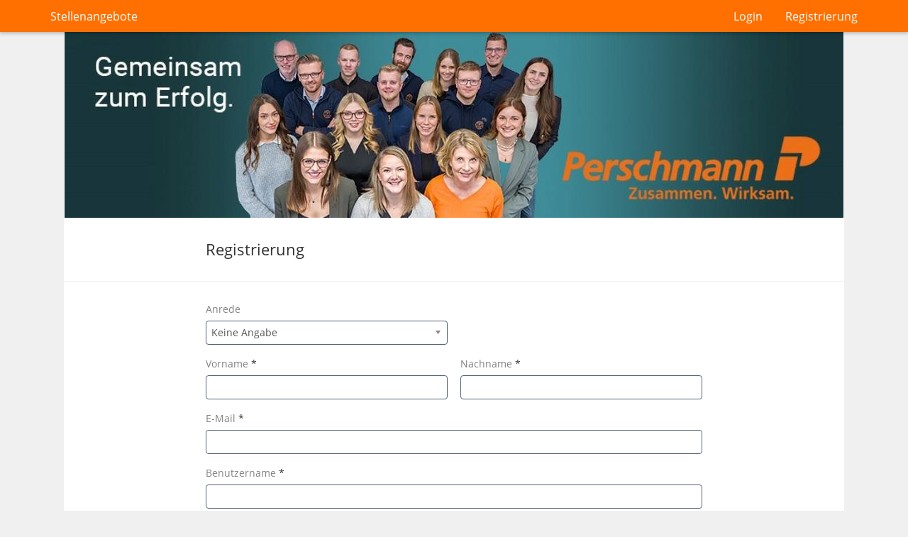

--- FILE ---
content_type: text/html;charset=UTF-8
request_url: https://perschmann.softgarden.io/sign-up?0&l=de
body_size: 4368
content:
<!DOCTYPE html>
<html xmlns:wicket="http://wicket.sourceforge.net/" lang="de" class="no-js no-ie">
    <head>
		<meta charset="utf-8" />
		<meta http-equiv="X-UA-Compatible" content="IE=edge,chrome=1" />
		<meta name="author" content="softgarden e-recruiting GmbH"/>
     	<meta name="viewport" content="width=device-width, initial-scale=1.0, maximum-scale=5">
		<link rel="icon" href="https://static.softgarden.de/favicon/favicon-32x32.png"><!--[if IE]><link rel="shortcut icon" href="https://static.softgarden.de/favicon/favicon.ico"><![endif]--><script nomodule src="/thirdparty/friendlycaptcha/0.9.7/widget.polyfilled.min.js" async defer></script><script type="module" src="/thirdparty/friendlycaptcha/0.9.7/widget.module.min.js" async defer></script><script> window.addEventListener('load', function() {
 function createWidget() { 
document.querySelector('.captcha-wrapper').style.display = 'block';
const widgetElement = document.querySelector("#my-widget");
widgetElement.style.color = "#323232";
widgetElement.style.background = 'inherit';
const myCustomWidget = new friendlyChallenge.WidgetInstance(widgetElement, {
   startMode: "auto",
   puzzleEndpoint: "https://eu-api.friendlycaptcha.eu/api/v1/puzzle,https://api.friendlycaptcha.com/api/v1/puzzle",
   sitekey: "FCMU7SKGA03JKCHQ",
   startedCallback: function () { document.querySelector(".frc-banner a").style.color = "#323232"},   doneCallback: function (solutionString) { setFriendlyCaptchaSolution(solutionString); window.friendlyCaptchaSolution = solutionString; },
   language: 'de'
})
 }
if ($('.personal-email').val()) {createWidget();} else { $('.personal-email').one('input', createWidget);} 
}); </script><title>Registrierung</title><meta name="description" content="career board | © softgarden" />
<meta name="robots" content="index, follow" />
<meta name="twitter:card" content="summary_large_image" />
<meta name="twitter:title" content="Registrierung" />
<meta name="twitter:site" content="@softgarden" />
<meta name="twitter:description" content="career board | © softgarden" />
<meta name="twitter:image" content="https://app.softgarden.io/assets/public/media/get/de2582b2-a7cd-4ec9-aad5-bd16a62215e7/1764851411059/1100x0/header1.jpg" />
<meta property="og:title" content="Registrierung" />
<meta property="og:description" content="career board | © softgarden" />
<meta property="og:type" content="website" />
<meta property="og:image" content="https://app.softgarden.io/assets/public/media/get/de2582b2-a7cd-4ec9-aad5-bd16a62215e7/1764851411059/1100x576P/header1.jpg" />
<meta property="og:image:width" content="1100" />
<meta property="og:image:height" content="576" />
<script type="text/javascript" src="./wicket/resource/com.softgarden.staffit.webclient.webfrontend.pages.main.js.JavaScriptReference/modernizr-ver-BBD564F40D2D602049100DC76FE17C37.js"></script>
<script type="text/javascript" id="sg_config">
/*<![CDATA[*/
var SG = SG || {};
/*]]>*/
</script>
<link rel="stylesheet" type="text/css" href="//static.softgarden.de/thirdparty/fonts/css/dosis.css" />
<link rel="stylesheet" type="text/css" href="//static.softgarden.de/thirdparty/fonts/css/dosis-vietnamese_latin-ext_latin.css" />
<link rel="stylesheet" type="text/css" href="./wicket/resource/com.softgarden.staffit.webclient.webfrontend.pages.main.css.CssReference/webfrontend-v2-ver-4FD9BF3177FD5EB589175D6BE9D35CC5.css" />
<style type="text/css" id="companyCss">
body { background:  #F0F0F0 no-repeat 0% 0%; } 
.content-wrapper, .narrow-page, header.image-header { background-color: #FFFFFF; } 
.sgn-teaser { background-color: #FFFFFF; } 
.content-box { background: #F0F0F0; } 
a, label i, label em { color: #323232; } 
a:visited { color: #323232; } 
a:hover, .btn-link:hover, .btn-link:focus, .btn-link:active { color: #828282; } 
body, h1, h2, h3 { color: #323232; } 
.secondary-color, label, .control-group.error .control-label { color: #828282; } 
textarea:focus, select:focus, input[type="text"]:focus, input[type="password"]:focus, input[type="datetime"]:focus, input[type="datetime-local"]:focus, input[type="date"]:focus, input[type="month"]:focus, input[type="time"]:focus, input[type="week"]:focus, input[type="number"]:focus, input[type="email"]:focus, input[type="url"]:focus, input[type="search"]:focus, input[type="tel"]:focus, input[type="color"]:focus, .uneditable-input:focus, .chosen-container-active .chosen-single, .chosen-container-active .chosen-choices, .chosen-container .chosen-drop { border-color: #0f92a9; } 
.btn, .btn:visited, .btn-primary, .btn-primary:visited, .upload-item { background-color: #0f92a9; color: #FFFFFF; background-image: none; } 
.btn-link, .btn-link:visited { color: #323232; } 
.upload-item a, .upload-item a:visited { color: #FFFFFF; } 
.thirdparty-btn.thirdparty-btn--cv-upload > * { color: #FFFFFF !important; } 
.btn-primary:hover, .btn-primary:focus, .btn-primary:active { background-color: #ff7000; color: #FFFFFF; } 
.thirdparty-btn.thirdparty-btn--cv-upload:hover > *, .thirdparty-btn.thirdparty-btn--cv-upload:active > *, .thirdparty-btn.thirdparty-btn--cv-upload:focus > * { color: #FFFFFF !important; } 
.navbar .btn-navbar, .navbar .btn-navbar.active, .navbar .btn-navbar:active, .navbar .btn-navbar:focus, .navbar .btn-navbar:hover { background-color: #FF7000; background-image: none; } 
.navbar .btn-navbar .icon-bar, .navbar .btn-navbar.active .icon-bar, .navbar .btn-navbar:active .icon-bar, .navbar .btn-navbar:focus .icon-bar, .navbar .btn-navbar:hover .icon-bar { background-color: #FFFFFF; } 
.sg-rating__star-icn.is-active, .sg-rating__star.is-hover .sg-rating__star-icn { color: #0f92a9; } 
.navbar .navbar-inner, .navbar .dropdown-menu { background-color: #FF7000; } 
.navbar .nav > li > .dropdown-menu:after { border-bottom-color: #FF7000; } 
.navbar .nav > li > a, .nav-collapse .dropdown-menu a, .navbar a, .navbar a:visited { color: #FFFFFF; } 
.navbar .nav li.dropdown > .dropdown-toggle .caret { border-color: #FFFFFF; } 
.navbar .nav > li > a.active, .navbar .nav > li > a:focus, .navbar .nav > li > a:hover, .navbar .nav li.dropdown.open > .dropdown-toggle, .nav-collapse .dropdown-menu a:focus, .nav-collapse .dropdown-menu a:hover, .nav-collapse .nav > li > a:focus, .nav-collapse .nav > li > a:hover { background-color: #ff7000; color: #FFFFFF; } 
.navbar .nav li.dropdown > a:focus .caret, .navbar .nav li.dropdown > a:hover .caret, .navbar .nav li.dropdown.open > .dropdown-toggle .caret { border-color: #FFFFFF; } 
@media only screen and (max-width: 767px) {
.job-search #jobsContainer .matchContainer .ProjectGeoLocationCity,
.job-search #jobsContainer .matchContainer .audience,
.job-search #jobsContainer .matchContainer .date,
.job-search #jobsContainer .matchContainer .jobcategory,
.job-search #jobsContainer .matchContainer .sg_company_id,
.job-search #jobsContainer .matchContainer .title {
width: 100%;
padding: 2px 0
}
.job-search #jobsContainer .matchContainer .matchHeadline {
display: none!important
}
}

.widget-page 
.page-wrapper {
width: auto;
margin: 0 20px;
}

.navbar .brand img {
    display: none;
}

.table.table-hover .application-status {
width: 15%;
padding: 8px;
display: none;
}

.table.table-hover .application-status {
width: 15%;
padding: 8px;
display: none; 
}</style>
<meta name="wicket.header.items"/>
    </head>
    <body>
		<a href="#content" class="visually-hidden">Skip to main content</a>
		
		<div id="navbar" class="navbar navbar-fixed-top">
			<div class="navbar-inner">
				<div class="container">
					<button type="button" class="btn btn-navbar" data-toggle="collapse" data-target=".nav-collapse" aria-label="main menu">
						<span class="icon-bar"></span>
						<span class="icon-bar"></span>
						<span class="icon-bar"></span>
					</button>
					
					<a class="brand" href="./de/vacancies">
						
						<img src="https://app.softgarden.io/assets/public/media/get/49f24481-78e7-4ccc-9ee4-6cab0df22ed2/1635351713134/0x45/030812_awe_Schluessel_IC_lowres.jpg" alt="Perschmann Gruppe"/>
					</a>
					
					<div class="nav-public-collapse nav-collapse collapse">
						<ul class="nav-public nav">
					    	<li><a href="./de/vacancies" class="link-jobs external navlink">Stellenangebote</a></li><li></li><li></li><li></li><li></li>
						</ul>
					</div>
					
					<div class="nav-personal-collapse nav-collapse collapse">
						<ul class="nav-personal nav pull-right">
							<li><a href="./sign-in?l=de" class="link-signin navlink">Login</a></li><li><a href="./sign-up?l=de" class="link-register navlink active">Registrierung</a></li><li></li>
							
							
						</ul>
					</div>
				</div>
			</div>
		</div>
	

		<div id="content" class="page-wrapper">
			<div class="container">

					
		
			<header class="image-header">
				<div class="img-wrap">
					<img src="https://app.softgarden.io/assets/public/media/get/de2582b2-a7cd-4ec9-aad5-bd16a62215e7/1764851411059/1100x0/header1.jpg" alt="">
				</div>
			</header>
		

		
		

		
		
	
					<div class="body-wrapper">
						
		
			<div class="signup-page">
				<header class="content-wrapper">
					<h1 class="section-wrapper page-title">
						Registrierung
					</h1>
				</header>

				<div class="signin-container">
					<div id="id5">
	<div class="registration-panel">
		<form id="id2" method="post" action="./sign-up?0-1.-registrationPanel-registrationForm&amp;l=de"><div style="display:none"><input type="hidden" name="SECURE_FORM_TOKEN" id="SECURE_FORM_TOKEN" value="1c00f874-dca0-4882-b1fe-e9c1ac4efbfb" /></div><div id="id2_hf_0" hidden="" class="hidden-fields"></div>
			<div class="content-wrapper">
				<div class="section-wrapper">
					<div id="id6" hidden="" data-wicket-placeholder=""></div>

					<p id="id7" hidden="" data-wicket-placeholder=""></p>

					<div class="row-fluid">
						<div class="span6  control-group">
	<label>Anrede </label>
	<div class="controls">
		
							<select class="input-salutation" data-slnm="applicationform-inputselect_salutation" name="salutationGroup:salutationGroup_body:salutation" id="id1" data-placeholder="Bitte wählen">
<option value=""></option>
<option value="0">Herr</option>
<option value="1">Frau</option>
<option value="2">Divers</option>
<option selected="selected" value="3">Keine Angabe</option>
</select>
						

		
		
	</div>
</div>
					</div>

					<div class="row-fluid">
						<div class="span6  control-group">
	<label>Vorname <em>*</em></label>
	<div class="controls">
		
							<input aria-label="Frist name" class="input-xlarge input-firstname" type="text" data-slnm="applicationform-textfield_firstname" value="" name="firstnameGroup:firstnameGroup_body:firstname" id="id8">
						

		
		
	</div>
</div>

						<div class="span6  control-group">
	<label>Nachname <em>*</em></label>
	<div class="controls">
		
							<input aria-label="Last name" class="input-xlarge input-lastname" type="text" data-slnm="applicationform-textfield_lastname" value="" name="lastnameGroup:lastnameGroup_body:lastname" id="id9">
						

		
		
	</div>
</div>
					</div>

					<div class=" control-group">
	<label>E-Mail <em>*</em></label>
	<div class="controls">
		
						<input aria-label="Personal email" class="input-xlarge input-email personal-email" type="email" data-slnm="applicationform-textfield_email" value="" name="emailGroup:emailGroup_body:email" id="ida">
					

		
		
	</div>
</div>

					

					<div class=" control-group">
	<label>Benutzername <em>*</em></label>
	<div class="controls">
		
						<input aria-label="User name" class="input-xlarge input-username" type="text" data-slnm="applicationform-textfield_username" value="" name="usernameGroup:usernameGroup_body:username" id="idb">
					

		
		
	</div>
</div>

					<div class=" control-group">
	<label>Passwort <em>*</em></label>
	<div class="controls">
		
						<input aria-label="Password" class="input-xlarge input-password" type="password" data-slnm="applicationform-textfield_password" value="" name="passwordGroup:passwordGroup_body:password" autocomplete="off">
					

		
		
	</div>
</div>

					<div class=" control-group">
	<label>Passwort wiederholen <em>*</em></label>
	<div class="controls">
		
						<input aria-label="Password confirm" class="input-xlarge input-password-repeat" type="password" data-slnm="applicationform-textfield_repeat-password" value="" name="passwordRepeatGroup:passwordRepeatGroup_body:passwordRepeat" autocomplete="off">
					

		
		
	</div>
</div>
				</div>
			</div>

			<div class="content-wrapper">
				<div class="section-wrapper captcha-wrapper" id="idc" style="display: none;">
		<div id="my-widget"></div>
	</div>

				<div class="section-wrapper  control-group">
	<label> </label>
	<div class="controls">
		
					<label class="checkbox">
						Hinweise zum Datenschutz finden Sie hier in <a href="./de/data-security" target="_blank" class="sg_data_privacy_link">den Datenschutzhinweisen</a>.
						<em>*</em>
					</label>
				

		
		
	</div>
</div>

				<div class="section-wrapper">
					<label class="pull-right">
						*
						Pflichtfeld
					</label>
					<button type="submit" class="btn btn-primary btn-large btn-signup" data-slnm="applicationform-submitButton_signup" name="submitButton" id="id3">
						Registrieren
					</button>
				</div>
			</div>
		</form>
	</div>
</div>
				</div>
			</div>
		
	
					</div>


				
		<footer id="footer">
			<ul class="inline">
				<li><a href="./de/imprint" target="_blank" class="sg_imprint_link">Impressum</a></li>
				<li><a href="./de/data-security" target="_blank" class="sg_data_privacy_link">Datenschutzhinweise</a></li>
				<li class="powered-by-taloom">
	<span>
		powered by 
		<a href="https://softgarden.com" target="_blank">softgarden</a>
		
	</span>
</li>
			</ul>
		</footer>
	
			</div>
		</div>

		

		<div id="sg_modal" hidden="" data-wicket-placeholder=""></div>

		
		<script type="text/javascript" src="./wicket/resource/com.softgarden.staffit.webclient.webfrontend.core.WebFrontendApplication/core-ver-AED7761451998751FB6113EF9F2543B6.js"></script>
<script type="text/javascript" src="//static.softgarden.de/thirdparty/chosen/1.6.1/chosen.jquery.min.js"></script>
<script type="text/javascript" id="wicket-ajax-base-url">
/*<![CDATA[*/
Wicket.Ajax.baseUrl="sign-up?0&amp;l=de";
/*]]>*/
</script>
<script type="text/javascript" id="setFriendlyCaptchaSolution_ajax_id">
/*<![CDATA[*/
var setFriendlyCaptchaSolution = function (dataValue) {   try {       Wicket.Ajax.post({u:'./sign-up?0-1.0-registrationPanel-registrationForm-captchaPanel&l=de', ep:{ data: dataValue}});   } catch (e) {     console.error(e)   }}
/*]]>*/
</script>
<script type="text/javascript" id="frontend-font">
/*<![CDATA[*/
WebFont.load({custom:{families:['Open Sans']}});
/*]]>*/
</script>
<script type="text/javascript">
/*<![CDATA[*/
Wicket.Event.add(window, "domready", function(event) { 
$('#id1').chosen({width: "100%",disable_search: true,no_results_text: "Kein Eintrag gefunden",placeholder_text_single: "Bitte wählen",placeholder_text_multiple: "Bitte wählen"});requestAnimationFrame(function() {  var $input = $('#id1_chosen .chosen-search input');  if ($input.length && !$input.attr('aria-label')) {    $input.attr('aria-label', 'Search options');  }});;
(function() {
    var $el = $('#id1');
    $el.chosen({disable_search: true});

    var $chosen = $('#id1_chosen');
    var $trigger = $chosen.find('a.chosen-single');

    $chosen.attr('tabindex', '0');

    $chosen.attr({
        'role': 'combobox',
        'aria-haspopup': 'listbox',
        'aria-expanded': 'false'
    });

    function updateAria() {
        var isOpen = $chosen.hasClass('chosen-with-drop');
        $chosen.attr('aria-expanded', isOpen ? 'true' : 'false');
    }

    $trigger.on('click', function() {
        requestAnimationFrame(updateAria);
    });

    $chosen.on('focus', function() {
        if (!$chosen.hasClass('chosen-with-drop')) {
            $el.trigger('chosen:open');
            requestAnimationFrame(updateAria);
        }
    });

    $chosen.on('keydown', function(e) {
        switch (e.key) {
            case ' ':
            case 'ArrowDown':
                e.preventDefault();
                e.stopImmediatePropagation();
                if (!$chosen.hasClass('chosen-with-drop')) {
                    $el.trigger('chosen:open');
                    requestAnimationFrame(updateAria);
                }
                break;
            case 'Escape':
                e.preventDefault();
                e.stopImmediatePropagation();
                $el.trigger('chosen:close');
                requestAnimationFrame(updateAria);
                break;
        }
    });

    requestAnimationFrame(function() {
        var $input = $chosen.find('.chosen-search input');
        if ($input.length && !$input.attr('aria-label')) {
            $input.attr('aria-label', 'Search options');
        }
    });
})();
;
Wicket.Ajax.ajax({"u":"./sign-up?0-1.0-registrationPanel-registrationForm-submitButton&l=de","m":"POST","c":"id3","f":"id2","sc":"submitButton","e":"click","pd":true});;
Wicket.Event.publish(Wicket.Event.Topic.AJAX_HANDLERS_BOUND);
;});
/*]]>*/
</script>

    </body>
</html>


--- FILE ---
content_type: text/css
request_url: https://perschmann.softgarden.io/wicket/resource/com.softgarden.staffit.webclient.webfrontend.pages.main.css.CssReference/webfrontend-v2-ver-4FD9BF3177FD5EB589175D6BE9D35CC5.css
body_size: 31552
content:
.clearfix:after,.clearfix:before{display:table;content:"";line-height:0}.clearfix:after{clear:both}.hide-text{font:0/0 a;color:transparent;text-shadow:none;background-color:transparent;border:0}.input-block-level{display:block;width:100%;min-height:34px;box-sizing:border-box}article,aside,details,figcaption,figure,footer,header,hgroup,nav,section{display:block}audio,canvas,video{display:inline-block}audio:not([controls]){display:none}html{font-size:100%;-webkit-text-size-adjust:100%;-ms-text-size-adjust:100%}a:focus{outline:thin dotted #333;outline:5px auto -webkit-focus-ring-color;outline-offset:-2px}a:active,a:hover{outline:0}sub,sup{position:relative;font-size:75%;line-height:0;vertical-align:baseline}sup{top:-.5em}sub{bottom:-.25em}img{max-width:100%;height:auto;vertical-align:middle;border:0;-ms-interpolation-mode:bicubic}#map_canvas img,.google-maps img{max-width:none}.chosen-choices,.chosen-single,button,input,select,textarea{margin:0;font-size:100%;vertical-align:middle}button,input{line-height:normal}button::-moz-focus-inner,input::-moz-focus-inner{padding:0;border:0}button,html input[type=button],input[type=reset],input[type=submit]{-webkit-appearance:button;cursor:pointer}.chosen-choices,.chosen-single,button,input[type=button],input[type=checkbox],input[type=radio],input[type=reset],input[type=submit],label,select{cursor:pointer}input[type=search]{box-sizing:content-box;-webkit-appearance:textfield}input[type=search]::-webkit-search-cancel-button,input[type=search]::-webkit-search-decoration{-webkit-appearance:none}textarea{overflow:auto;vertical-align:top}@media print{*{text-shadow:none!important;color:#000!important;background:0 0!important;box-shadow:none!important}a,a:visited{text-decoration:underline}a[href]:after{content:" (" attr(href) ")"}abbr[title]:after{content:" (" attr(title) ")"}.ir a:after,a[href^="#"]:after,a[href^="javascript:"]:after{content:""}blockquote,pre{border:1px solid #999;page-break-inside:avoid}thead{display:table-header-group}img,tr{page-break-inside:avoid}img{max-width:100%!important}@page{margin:.5cm}h2,h3,p{orphans:3;widows:3}h2,h3{page-break-after:avoid}}body{margin:0;font-family:"Open Sans","Helvetica Neue",Helvetica,Arial,sans-serif;font-size:14px;line-height:22px;color:#333;background-color:#fff}a{color:#2594cc;text-decoration:none}a:focus,a:hover{color:#006591;text-decoration:underline}.img-rounded{border-radius:6px}.img-polaroid{padding:4px;background-color:#fff;border:1px solid #ccc;border:1px solid rgba(0,0,0,.2);box-shadow:0 1px 3px rgba(0,0,0,.1)}.img-circle{border-radius:500px}.row{margin-left:-20px}.row:after,.row:before{display:table;content:"";line-height:0}.row:after{clear:both}[class*=span]{float:left;min-height:1px;margin-left:20px}.container,.navbar-fixed-bottom .container,.navbar-fixed-top .container,.navbar-static-top .container{width:940px}.span12{width:940px}.span11{width:860px}.span10{width:780px}.span9{width:700px}.span8{width:620px}.span7{width:540px}.span6{width:460px}.span5{width:380px}.span4{width:300px}.span3{width:220px}.span2{width:140px}.span1{width:60px}.offset12{margin-left:980px}.offset11{margin-left:900px}.offset10{margin-left:820px}.offset9{margin-left:740px}.offset8{margin-left:660px}.offset7{margin-left:580px}.offset6{margin-left:500px}.offset5{margin-left:420px}.offset4{margin-left:340px}.offset3{margin-left:260px}.offset2{margin-left:180px}.offset1{margin-left:100px}.row-fluid{width:100%}.row-fluid:after,.row-fluid:before{display:table;content:"";line-height:0}.row-fluid:after{clear:both}.row-fluid [class*=span]{display:block;width:100%;min-height:34px;box-sizing:border-box;float:left;margin-left:2.12765957%}.row-fluid [class*=span]:first-child{margin-left:0}.row-fluid .controls-row [class*=span]+[class*=span]{margin-left:2.12765957%}.row-fluid .span12{width:100%}.row-fluid .span11{width:91.4893617%}.row-fluid .span10{width:82.9787234%}.row-fluid .span9{width:74.46808511%}.row-fluid .span8{width:65.95744681%}.row-fluid .span7{width:57.44680851%}.row-fluid .span6{width:48.93617021%}.row-fluid .span5{width:40.42553191%}.row-fluid .span4{width:31.91489362%}.row-fluid .span3{width:23.40425532%}.row-fluid .span2{width:14.89361702%}.row-fluid .span1{width:6.38297872%}.row-fluid .offset12{margin-left:104.25531915%}.row-fluid .offset12:first-child{margin-left:102.12765957%}.row-fluid .offset11{margin-left:95.74468085%}.row-fluid .offset11:first-child{margin-left:93.61702128%}.row-fluid .offset10{margin-left:87.23404255%}.row-fluid .offset10:first-child{margin-left:85.10638298%}.row-fluid .offset9{margin-left:78.72340426%}.row-fluid .offset9:first-child{margin-left:76.59574468%}.row-fluid .offset8{margin-left:70.21276596%}.row-fluid .offset8:first-child{margin-left:68.08510638%}.row-fluid .offset7{margin-left:61.70212766%}.row-fluid .offset7:first-child{margin-left:59.57446809%}.row-fluid .offset6{margin-left:53.19148936%}.row-fluid .offset6:first-child{margin-left:51.06382979%}.row-fluid .offset5{margin-left:44.68085106%}.row-fluid .offset5:first-child{margin-left:42.55319149%}.row-fluid .offset4{margin-left:36.17021277%}.row-fluid .offset4:first-child{margin-left:34.04255319%}.row-fluid .offset3{margin-left:27.65957447%}.row-fluid .offset3:first-child{margin-left:25.53191489%}.row-fluid .offset2{margin-left:19.14893617%}.row-fluid .offset2:first-child{margin-left:17.0212766%}.row-fluid .offset1{margin-left:10.63829787%}.row-fluid .offset1:first-child{margin-left:8.5106383%}.row-fluid [class*=span].hide,[class*=span].hide{display:none}.row-fluid [class*=span].pull-right,[class*=span].pull-right{float:right}.container{margin-right:auto;margin-left:auto}.container:after,.container:before{display:table;content:"";line-height:0}.container:after{clear:both}.container-fluid{padding-right:20px;padding-left:20px}.container-fluid:after,.container-fluid:before{display:table;content:"";line-height:0}.container-fluid:after{clear:both}p{margin:0 0 11px}.lead{margin-bottom:22px;font-size:21px;font-weight:200;line-height:33px}small{font-size:85%}strong{font-weight:700}em{font-style:italic}cite{font-style:normal}.muted{color:#999}a.muted:focus,a.muted:hover{color:grey}.text-warning{color:#c09853}a.text-warning:focus,a.text-warning:hover{color:#a47e3c}.text-error{color:#b94a48}a.text-error:focus,a.text-error:hover{color:#953b39}.text-info{color:#3a87ad}a.text-info:focus,a.text-info:hover{color:#2d6987}.text-success{color:#468847}a.text-success:focus,a.text-success:hover{color:#356635}.text-left{text-align:left}.text-right{text-align:right}.text-center{text-align:center}h1,h2,h3,h4,h5,h6{margin:11px 0;font-family:inherit;font-weight:700;line-height:22px;color:inherit;text-rendering:optimizelegibility}h1 small,h2 small,h3 small,h4 small,h5 small,h6 small{font-weight:400;line-height:1;color:#999}h1,h2,h3{line-height:44px}h1{font-size:38.5px}h2{font-size:31.5px}h3{font-size:24.5px}h4{font-size:17.5px}h5{font-size:14px}h6{font-size:11.9px}h1 small{font-size:24.5px}h2 small{font-size:17.5px}h3 small{font-size:14px}h4 small{font-size:14px}.page-header{padding-bottom:10px;margin:22px 0 33px;border-bottom:1px solid #eee}ol,ul{padding:0;margin:0 0 11px 25px}ol ol,ol ul,ul ol,ul ul{margin-bottom:0}li{line-height:22px}ol.unstyled,ul.unstyled{margin-left:0;list-style:none}ol.inline,ul.inline{margin-left:0;list-style:none}ol.inline>li,ul.inline>li{display:inline-block;padding-left:5px;padding-right:5px}dl{margin-bottom:22px}dd,dt{line-height:22px}dt{font-weight:700}dd{margin-left:11px}.dl-horizontal:after,.dl-horizontal:before{display:table;content:"";line-height:0}.dl-horizontal:after{clear:both}.dl-horizontal dt{float:left;width:160px;clear:left;text-align:right;overflow:hidden;text-overflow:ellipsis;white-space:nowrap}.dl-horizontal dd{margin-left:180px}hr{margin:22px 0;border:0;border-top:1px solid #eee;border-bottom:1px solid #fff}abbr[data-original-title],abbr[title]{cursor:help;border-bottom:1px dotted #999}abbr.initialism{font-size:90%;text-transform:uppercase}blockquote{padding:0 0 0 15px;margin:0 0 22px;border-left:5px solid #eee}blockquote p{margin-bottom:0;font-size:17.5px;font-weight:300;line-height:1.25}blockquote small{display:block;line-height:22px;color:#999}blockquote small:before{content:'\2014 \00A0'}blockquote.pull-right{float:right;padding-right:15px;padding-left:0;border-right:5px solid #eee;border-left:0}blockquote.pull-right p,blockquote.pull-right small{text-align:right}blockquote.pull-right small:before{content:''}blockquote.pull-right small:after{content:'\00A0 \2014'}blockquote:after,blockquote:before,q:after,q:before{content:""}address{display:block;margin-bottom:22px;font-style:normal;line-height:22px}code,pre{padding:0 3px 2px;font-family:Monaco,Menlo,Consolas,"Courier New",monospace;font-size:12px;color:#333;border-radius:3px}code{padding:2px 4px;color:#d14;background-color:#f7f7f9;border:1px solid #e1e1e8;white-space:nowrap}pre{display:block;padding:10.5px;margin:0 0 11px;font-size:13px;line-height:22px;word-break:break-all;word-wrap:break-word;white-space:pre;white-space:pre-wrap;background-color:#f5f5f5;border:1px solid #ccc;border:1px solid rgba(0,0,0,.15);border-radius:4px}pre.prettyprint{margin-bottom:22px}pre code{padding:0;color:inherit;white-space:pre;white-space:pre-wrap;background-color:transparent;border:0}.pre-scrollable{max-height:340px;overflow-y:scroll}form{margin:0 0 22px}fieldset{padding:0;margin:0;border:0}legend{display:block;width:100%;padding:0;margin-bottom:22px;font-size:21px;line-height:44px;color:#333;border:0;border-bottom:1px solid #e5e5e5}legend small{font-size:16.5px;color:#999}.chosen-choices,.chosen-single,button,input,label,select,textarea{font-size:14px;font-weight:400;line-height:22px}.chosen-choices,.chosen-single,button,input,select,textarea{font-family:"Open Sans","Helvetica Neue",Helvetica,Arial,sans-serif}label{display:block;margin-bottom:5px}.chosen-choices,.chosen-single,.uneditable-input,input[type=color],input[type=date],input[type=datetime-local],input[type=datetime],input[type=email],input[type=month],input[type=number],input[type=password],input[type=search],input[type=tel],input[type=text],input[type=time],input[type=url],input[type=week],select,textarea{display:inline-block;height:22px;padding:4px 6px;margin-bottom:11px;font-size:14px;line-height:22px;color:#555;border-radius:4px;vertical-align:middle}.uneditable-input,input,textarea{width:206px}textarea{height:auto}.uneditable-input,input[type=color],input[type=date],input[type=datetime-local],input[type=datetime],input[type=email],input[type=month],input[type=number],input[type=password],input[type=search],input[type=tel],input[type=text],input[type=time],input[type=url],input[type=week],textarea{background-color:#fff;border:1px solid #ccc;box-shadow:inset 0 1px 1px rgba(0,0,0,.075);transition:border linear .2s,box-shadow linear .2s}.uneditable-input:focus,input[type=color]:focus,input[type=date]:focus,input[type=datetime-local]:focus,input[type=datetime]:focus,input[type=email]:focus,input[type=month]:focus,input[type=number]:focus,input[type=password]:focus,input[type=search]:focus,input[type=tel]:focus,input[type=text]:focus,input[type=time]:focus,input[type=url]:focus,input[type=week]:focus,textarea:focus{border-color:rgba(82,168,236,.8);outline:0;box-shadow:inset 0 1px 1px rgba(0,0,0,.075),0 0 8px rgba(82,168,236,.6)}input[type=checkbox],input[type=radio]{margin:4px 0 0;line-height:normal}input[type=button],input[type=checkbox],input[type=file],input[type=image],input[type=radio],input[type=reset],input[type=submit]{width:auto}.chosen-choices,.chosen-single,input[type=file],select{height:34px;line-height:34px}.chosen-choices,.chosen-single,select{width:220px;border:1px solid #ccc;background-color:#fff}select[multiple],select[size]{height:auto}input[type=checkbox]:focus,input[type=file]:focus,input[type=radio]:focus,select:focus{outline:thin dotted #333;outline:5px auto -webkit-focus-ring-color;outline-offset:-2px}.uneditable-input,.uneditable-textarea{color:#999;background-color:#fcfcfc;border-color:#ccc;box-shadow:inset 0 1px 2px rgba(0,0,0,.025);cursor:not-allowed}.uneditable-input{overflow:hidden;white-space:nowrap}.uneditable-textarea{width:auto;height:auto}input:-moz-placeholder,textarea:-moz-placeholder{color:#6b7178}input:-ms-input-placeholder,textarea:-ms-input-placeholder{color:#6b7178}input::-moz-placeholder,textarea::-moz-placeholder{color:#6b7178;opacity:1}input::placeholder,textarea::placeholder{color:#6b7178;opacity:1}.checkbox,.radio{min-height:22px;padding-left:20px}.checkbox input[type=checkbox],.radio input[type=radio]{float:left;margin-left:-20px}.controls>.checkbox:first-child,.controls>.radio:first-child{padding-top:5px}.checkbox.inline,.radio.inline{display:inline-block;padding-top:5px;margin-bottom:0;vertical-align:middle}.checkbox.inline+.checkbox.inline,.radio.inline+.radio.inline{margin-left:10px}.input-mini{width:60px}.input-small{width:90px}.input-medium{width:150px}.input-large{width:210px}.input-xlarge{width:270px}.input-xxlarge{width:530px}.row-fluid .uneditable-input[class*=span],.row-fluid input[class*=span],.row-fluid select[class*=span],.row-fluid textarea[class*=span],.uneditable-input[class*=span],input[class*=span],select[class*=span],textarea[class*=span]{float:none;margin-left:0}.input-append .uneditable-input[class*=span],.input-append input[class*=span],.input-prepend .uneditable-input[class*=span],.input-prepend input[class*=span],.row-fluid .input-append [class*=span],.row-fluid .input-prepend [class*=span],.row-fluid .uneditable-input[class*=span],.row-fluid input[class*=span],.row-fluid select[class*=span],.row-fluid textarea[class*=span]{display:inline-block}.uneditable-input,input,textarea{margin-left:0}.controls-row [class*=span]+[class*=span]{margin-left:20px}.uneditable-input.span12,input.span12,textarea.span12{width:926px}.uneditable-input.span11,input.span11,textarea.span11{width:846px}.uneditable-input.span10,input.span10,textarea.span10{width:766px}.uneditable-input.span9,input.span9,textarea.span9{width:686px}.uneditable-input.span8,input.span8,textarea.span8{width:606px}.uneditable-input.span7,input.span7,textarea.span7{width:526px}.uneditable-input.span6,input.span6,textarea.span6{width:446px}.uneditable-input.span5,input.span5,textarea.span5{width:366px}.uneditable-input.span4,input.span4,textarea.span4{width:286px}.uneditable-input.span3,input.span3,textarea.span3{width:206px}.uneditable-input.span2,input.span2,textarea.span2{width:126px}.uneditable-input.span1,input.span1,textarea.span1{width:46px}.controls-row:after,.controls-row:before{display:table;content:"";line-height:0}.controls-row:after{clear:both}.controls-row [class*=span],.row-fluid .controls-row [class*=span]{float:left}.controls-row .checkbox[class*=span],.controls-row .radio[class*=span]{padding-top:5px}input[disabled],input[readonly],select[disabled],select[readonly],textarea[disabled],textarea[readonly]{cursor:not-allowed;background-color:#eee}input[type=checkbox][disabled],input[type=checkbox][readonly],input[type=radio][disabled],input[type=radio][readonly]{background-color:transparent}.control-group.warning .control-label,.control-group.warning .help-block,.control-group.warning .help-inline{color:#c09853}.control-group.warning .checkbox,.control-group.warning .radio,.control-group.warning input,.control-group.warning select,.control-group.warning textarea{color:#c09853}.control-group.warning input,.control-group.warning select,.control-group.warning textarea{border-color:#c09853;box-shadow:inset 0 1px 1px rgba(0,0,0,.075)}.control-group.warning input:focus,.control-group.warning select:focus,.control-group.warning textarea:focus{border-color:#a47e3c;box-shadow:inset 0 1px 1px rgba(0,0,0,.075),0 0 6px #dbc59e}.control-group.warning .input-append .add-on,.control-group.warning .input-prepend .add-on{color:#c09853;background-color:#fcf8e3;border-color:#c09853}.control-group.error .control-label,.control-group.error .help-block,.control-group.error .help-inline{color:#b94a48}.control-group.error .checkbox,.control-group.error .radio,.control-group.error input,.control-group.error select,.control-group.error textarea{color:#b94a48}.control-group.error input,.control-group.error select,.control-group.error textarea{border-color:#b94a48;box-shadow:inset 0 1px 1px rgba(0,0,0,.075)}.control-group.error input:focus,.control-group.error select:focus,.control-group.error textarea:focus{border-color:#953b39;box-shadow:inset 0 1px 1px rgba(0,0,0,.075),0 0 6px #d59392}.control-group.error .input-append .add-on,.control-group.error .input-prepend .add-on{color:#b94a48;background-color:#f2dede;border-color:#b94a48}.control-group.success .control-label,.control-group.success .help-block,.control-group.success .help-inline{color:#468847}.control-group.success .checkbox,.control-group.success .radio,.control-group.success input,.control-group.success select,.control-group.success textarea{color:#468847}.control-group.success input,.control-group.success select,.control-group.success textarea{border-color:#468847;box-shadow:inset 0 1px 1px rgba(0,0,0,.075)}.control-group.success input:focus,.control-group.success select:focus,.control-group.success textarea:focus{border-color:#356635;box-shadow:inset 0 1px 1px rgba(0,0,0,.075),0 0 6px #7aba7b}.control-group.success .input-append .add-on,.control-group.success .input-prepend .add-on{color:#468847;background-color:#dff0d8;border-color:#468847}.control-group.info .control-label,.control-group.info .help-block,.control-group.info .help-inline{color:#3a87ad}.control-group.info .checkbox,.control-group.info .radio,.control-group.info input,.control-group.info select,.control-group.info textarea{color:#3a87ad}.control-group.info input,.control-group.info select,.control-group.info textarea{border-color:#3a87ad;box-shadow:inset 0 1px 1px rgba(0,0,0,.075)}.control-group.info input:focus,.control-group.info select:focus,.control-group.info textarea:focus{border-color:#2d6987;box-shadow:inset 0 1px 1px rgba(0,0,0,.075),0 0 6px #7ab5d3}.control-group.info .input-append .add-on,.control-group.info .input-prepend .add-on{color:#3a87ad;background-color:#d9edf7;border-color:#3a87ad}input:focus:invalid,select:focus:invalid,textarea:focus:invalid{color:#b94a48;border-color:#ee5f5b}input:focus:invalid:focus,select:focus:invalid:focus,textarea:focus:invalid:focus{border-color:#e9322d;box-shadow:0 0 6px #f8b9b7}.form-actions{padding:21px 20px 22px;margin-top:22px;margin-bottom:22px;background-color:#f5f5f5;border-top:1px solid #e5e5e5}.form-actions:after,.form-actions:before{display:table;content:"";line-height:0}.form-actions:after{clear:both}.help-block,.help-inline{color:#595959}.help-block{display:block;margin-bottom:11px}.help-inline{display:inline-block;vertical-align:middle;padding-left:5px}.input-append,.input-prepend{display:inline-block;margin-bottom:11px;vertical-align:middle;font-size:0;white-space:nowrap}.input-append .dropdown-menu,.input-append .popover,.input-append .uneditable-input,.input-append input,.input-append select,.input-prepend .dropdown-menu,.input-prepend .popover,.input-prepend .uneditable-input,.input-prepend input,.input-prepend select{font-size:14px}.input-append .uneditable-input,.input-append input,.input-append select,.input-prepend .uneditable-input,.input-prepend input,.input-prepend select{position:relative;margin-bottom:0;vertical-align:top;border-radius:0 4px 4px 0}.input-append .uneditable-input:focus,.input-append input:focus,.input-append select:focus,.input-prepend .uneditable-input:focus,.input-prepend input:focus,.input-prepend select:focus{z-index:2}.input-append .add-on,.input-prepend .add-on{display:inline-block;width:auto;height:22px;min-width:16px;padding:4px 5px;font-size:14px;font-weight:400;line-height:22px;text-align:center;text-shadow:0 1px 0 #fff;background-color:#eee;border:1px solid #ccc}.input-append .add-on,.input-append .btn,.input-append .btn-group>.dropdown-toggle,.input-prepend .add-on,.input-prepend .btn,.input-prepend .btn-group>.dropdown-toggle{vertical-align:top;border-radius:0}.input-append .active,.input-prepend .active{background-color:#a9dba9;border-color:#46a546}.input-prepend .add-on,.input-prepend .btn{margin-right:-1px}.input-prepend .add-on:first-child,.input-prepend .btn:first-child{border-radius:4px 0 0 4px}.input-append .uneditable-input,.input-append input,.input-append select{border-radius:4px 0 0 4px}.input-append .uneditable-input+.btn-group .btn:last-child,.input-append input+.btn-group .btn:last-child,.input-append select+.btn-group .btn:last-child{border-radius:0 4px 4px 0}.input-append .add-on,.input-append .btn,.input-append .btn-group{margin-left:-1px}.input-append .add-on:last-child,.input-append .btn-group:last-child>.dropdown-toggle,.input-append .btn:last-child{border-radius:0 4px 4px 0}.input-prepend.input-append .uneditable-input,.input-prepend.input-append input,.input-prepend.input-append select{border-radius:0}.input-prepend.input-append .uneditable-input+.btn-group .btn,.input-prepend.input-append input+.btn-group .btn,.input-prepend.input-append select+.btn-group .btn{border-radius:0 4px 4px 0}.input-prepend.input-append .add-on:first-child,.input-prepend.input-append .btn:first-child{margin-right:-1px;border-radius:4px 0 0 4px}.input-prepend.input-append .add-on:last-child,.input-prepend.input-append .btn:last-child{margin-left:-1px;border-radius:0 4px 4px 0}.input-prepend.input-append .btn-group:first-child{margin-left:0}input.search-query{padding-right:14px;padding-left:14px;margin-bottom:0;border-radius:15px}.form-search .input-append .search-query,.form-search .input-prepend .search-query{border-radius:0}.form-search .input-append .search-query{border-radius:14px 0 0 14px}.form-search .input-append .btn{border-radius:0 14px 14px 0}.form-search .input-prepend .search-query{border-radius:0 14px 14px 0}.form-search .input-prepend .btn{border-radius:14px 0 0 14px}.form-horizontal .help-inline,.form-horizontal .input-append,.form-horizontal .input-prepend,.form-horizontal .uneditable-input,.form-horizontal input,.form-horizontal select,.form-horizontal textarea,.form-inline .help-inline,.form-inline .input-append,.form-inline .input-prepend,.form-inline .uneditable-input,.form-inline input,.form-inline select,.form-inline textarea,.form-search .help-inline,.form-search .input-append,.form-search .input-prepend,.form-search .uneditable-input,.form-search input,.form-search select,.form-search textarea{display:inline-block;margin-bottom:0;vertical-align:middle}.form-horizontal .hide,.form-inline .hide,.form-search .hide{display:none}.form-inline .btn-group,.form-inline label,.form-search .btn-group,.form-search label{display:inline-block}.form-inline .input-append,.form-inline .input-prepend,.form-search .input-append,.form-search .input-prepend{margin-bottom:0}.form-inline .checkbox,.form-inline .radio,.form-search .checkbox,.form-search .radio{padding-left:0;margin-bottom:0;vertical-align:middle}.form-inline .checkbox input[type=checkbox],.form-inline .radio input[type=radio],.form-search .checkbox input[type=checkbox],.form-search .radio input[type=radio]{float:left;margin-right:3px;margin-left:0}.control-group{margin-bottom:11px}legend+.control-group{margin-top:22px;-webkit-margin-top-collapse:separate}.form-horizontal .control-group{margin-bottom:22px}.form-horizontal .control-group:after,.form-horizontal .control-group:before{display:table;content:"";line-height:0}.form-horizontal .control-group:after{clear:both}.form-horizontal .control-label{float:left;width:160px;padding-top:5px;text-align:right}.form-horizontal .controls{margin-left:180px}.form-horizontal .help-block{margin-bottom:0}.form-horizontal .input-append+.help-block,.form-horizontal .input-prepend+.help-block,.form-horizontal .uneditable-input+.help-block,.form-horizontal input+.help-block,.form-horizontal select+.help-block,.form-horizontal textarea+.help-block{margin-top:11px}.form-horizontal .form-actions{padding-left:180px}table{max-width:100%;background-color:transparent;border-collapse:collapse;border-spacing:0}.table{width:100%;margin-bottom:22px}.table td,.table th{padding:8px;line-height:22px;text-align:left;vertical-align:top;border-top:1px solid #ddd}.table th{font-weight:700}.table thead th{vertical-align:bottom}.table caption+thead tr:first-child td,.table caption+thead tr:first-child th,.table colgroup+thead tr:first-child td,.table colgroup+thead tr:first-child th,.table thead:first-child tr:first-child td,.table thead:first-child tr:first-child th{border-top:0}.table tbody+tbody{border-top:2px solid #ddd}.table .table{background-color:#fff}.table-condensed td,.table-condensed th{padding:4px 5px}.table-bordered{border:1px solid #ddd;border-collapse:separate;border-left:0;border-radius:4px}.table-bordered td,.table-bordered th{border-left:1px solid #ddd}.table-bordered caption+tbody tr:first-child td,.table-bordered caption+tbody tr:first-child th,.table-bordered caption+thead tr:first-child th,.table-bordered colgroup+tbody tr:first-child td,.table-bordered colgroup+tbody tr:first-child th,.table-bordered colgroup+thead tr:first-child th,.table-bordered tbody:first-child tr:first-child td,.table-bordered tbody:first-child tr:first-child th,.table-bordered thead:first-child tr:first-child th{border-top:0}.table-bordered tbody:first-child tr:first-child>td:first-child,.table-bordered tbody:first-child tr:first-child>th:first-child,.table-bordered thead:first-child tr:first-child>th:first-child{border-top-left-radius:4px}.table-bordered tbody:first-child tr:first-child>td:last-child,.table-bordered tbody:first-child tr:first-child>th:last-child,.table-bordered thead:first-child tr:first-child>th:last-child{border-top-right-radius:4px}.table-bordered tbody:last-child tr:last-child>td:first-child,.table-bordered tbody:last-child tr:last-child>th:first-child,.table-bordered tfoot:last-child tr:last-child>td:first-child,.table-bordered tfoot:last-child tr:last-child>th:first-child,.table-bordered thead:last-child tr:last-child>th:first-child{border-bottom-left-radius:4px}.table-bordered tbody:last-child tr:last-child>td:last-child,.table-bordered tbody:last-child tr:last-child>th:last-child,.table-bordered tfoot:last-child tr:last-child>td:last-child,.table-bordered tfoot:last-child tr:last-child>th:last-child,.table-bordered thead:last-child tr:last-child>th:last-child{border-bottom-right-radius:4px}.table-bordered tfoot+tbody:last-child tr:last-child td:first-child{border-bottom-left-radius:0}.table-bordered tfoot+tbody:last-child tr:last-child td:last-child{border-bottom-right-radius:0}.table-bordered caption+tbody tr:first-child td:first-child,.table-bordered caption+thead tr:first-child th:first-child,.table-bordered colgroup+tbody tr:first-child td:first-child,.table-bordered colgroup+thead tr:first-child th:first-child{border-top-left-radius:4px}.table-bordered caption+tbody tr:first-child td:last-child,.table-bordered caption+thead tr:first-child th:last-child,.table-bordered colgroup+tbody tr:first-child td:last-child,.table-bordered colgroup+thead tr:first-child th:last-child{border-top-right-radius:4px}.table-striped tbody>tr:nth-child(odd)>td,.table-striped tbody>tr:nth-child(odd)>th{background-color:#f9f9f9}.table-hover tbody tr:hover>td,.table-hover tbody tr:hover>th{background-color:#f5f5f5}.row-fluid table td[class*=span],.row-fluid table th[class*=span],table td[class*=span],table th[class*=span]{display:table-cell;float:none;margin-left:0}.table td.span1,.table th.span1{float:none;width:44px;margin-left:0}.table td.span2,.table th.span2{float:none;width:124px;margin-left:0}.table td.span3,.table th.span3{float:none;width:204px;margin-left:0}.table td.span4,.table th.span4{float:none;width:284px;margin-left:0}.table td.span5,.table th.span5{float:none;width:364px;margin-left:0}.table td.span6,.table th.span6{float:none;width:444px;margin-left:0}.table td.span7,.table th.span7{float:none;width:524px;margin-left:0}.table td.span8,.table th.span8{float:none;width:604px;margin-left:0}.table td.span9,.table th.span9{float:none;width:684px;margin-left:0}.table td.span10,.table th.span10{float:none;width:764px;margin-left:0}.table td.span11,.table th.span11{float:none;width:844px;margin-left:0}.table td.span12,.table th.span12{float:none;width:924px;margin-left:0}.table tbody tr.success>td{background-color:#dff0d8}.table tbody tr.error>td{background-color:#f2dede}.table tbody tr.warning>td{background-color:#fcf8e3}.table tbody tr.info>td{background-color:#d9edf7}.table-hover tbody tr.success:hover>td{background-color:#d0e9c6}.table-hover tbody tr.error:hover>td{background-color:#ebcccc}.table-hover tbody tr.warning:hover>td{background-color:#faf2cc}.table-hover tbody tr.info:hover>td{background-color:#c4e3f3}.dropdown,.dropup{position:relative}.dropdown-toggle:active,.open .dropdown-toggle{outline:0}.caret{display:inline-block;width:0;height:0;vertical-align:top;border-top:4px solid #000;border-right:4px solid transparent;border-left:4px solid transparent;content:""}.dropdown .caret{margin-top:8px;margin-left:2px}.dropdown-menu{position:absolute;top:100%;left:0;z-index:1000;display:none;float:left;min-width:160px;padding:5px 0;margin:2px 0 0;list-style:none;background-color:#fff;border:1px solid #ccc;border:1px solid rgba(0,0,0,.2);border-radius:6px;box-shadow:0 5px 10px rgba(0,0,0,.2);background-clip:padding-box}.dropdown-menu.pull-right{right:0;left:auto}.dropdown-menu .divider{height:1px;margin:10px 1px;overflow:hidden;background-color:#e5e5e5;border-bottom:1px solid #fff}.dropdown-menu>li>a{display:block;padding:3px 20px;clear:both;font-weight:400;line-height:22px;color:#333;white-space:nowrap}.dropdown-menu>li>a:focus,.dropdown-menu>li>a:hover,.dropdown-submenu:focus>a,.dropdown-submenu:hover>a{text-decoration:none;color:#fff;background-color:#238ec3;background-image:linear-gradient(to bottom,#2594cc,#2184b6);background-repeat:repeat-x}.dropdown-menu>.active>a,.dropdown-menu>.active>a:focus,.dropdown-menu>.active>a:hover{color:#fff;text-decoration:none;outline:0;background-color:#238ec3;background-image:linear-gradient(to bottom,#2594cc,#2184b6);background-repeat:repeat-x}.dropdown-menu>.disabled>a,.dropdown-menu>.disabled>a:focus,.dropdown-menu>.disabled>a:hover{color:#999}.dropdown-menu>.disabled>a:focus,.dropdown-menu>.disabled>a:hover{text-decoration:none;background-color:transparent;background-image:none;cursor:default}.open>.dropdown-menu{display:block}.dropdown-backdrop{position:fixed;left:0;right:0;bottom:0;top:0;z-index:990}.pull-right>.dropdown-menu{right:0;left:auto}.dropup .caret,.navbar-fixed-bottom .dropdown .caret{border-top:0;border-bottom:4px solid #000;content:""}.dropup .dropdown-menu,.navbar-fixed-bottom .dropdown .dropdown-menu{top:auto;bottom:100%;margin-bottom:1px}.dropdown-submenu{position:relative}.dropdown-submenu>.dropdown-menu{top:0;left:100%;margin-top:-6px;margin-left:-1px;border-radius:0 6px 6px 6px}.dropdown-submenu:hover>.dropdown-menu{display:block}.dropup .dropdown-submenu>.dropdown-menu{top:auto;bottom:0;margin-top:0;margin-bottom:-2px;border-radius:5px 5px 5px 0}.dropdown-submenu>a:after{display:block;content:" ";float:right;width:0;height:0;border-color:transparent;border-style:solid;border-width:5px 0 5px 5px;border-left-color:#ccc;margin-top:5px;margin-right:-10px}.dropdown-submenu:hover>a:after{border-left-color:#fff}.dropdown-submenu.pull-left{float:none}.dropdown-submenu.pull-left>.dropdown-menu{left:-100%;margin-left:10px;border-radius:6px 0 6px 6px}.dropdown .dropdown-menu .nav-header{padding-left:20px;padding-right:20px}.typeahead{z-index:1051;margin-top:2px;border-radius:4px}.well{min-height:20px;padding:19px;margin-bottom:20px;background-color:#f5f5f5;border:1px solid #e3e3e3;border-radius:4px;box-shadow:inset 0 1px 1px rgba(0,0,0,.05)}.well blockquote{border-color:#ddd;border-color:rgba(0,0,0,.15)}.well-large{padding:24px;border-radius:8px}.well-small{padding:9px;border-radius:3px}.fade{opacity:0;transition:opacity .15s linear}.fade.in{opacity:1}.collapse{position:relative;height:0;overflow:hidden;transition:height .35s ease}.collapse.in{height:auto}.close{float:right;font-size:20px;font-weight:700;line-height:22px;color:#000;text-shadow:0 1px 0 #fff;opacity:.2}.close:focus,.close:hover{color:#000;text-decoration:none;cursor:pointer;opacity:.4}button.close{padding:0;cursor:pointer;background:0 0;border:0;-webkit-appearance:none}.btn{display:inline-block;padding:4px 12px;margin-bottom:0;font-size:14px;line-height:22px;text-align:center;vertical-align:middle;cursor:pointer;color:#333;text-shadow:0 1px 1px rgba(255,255,255,.75);background-color:#f2f2f2;background-image:linear-gradient(to bottom,#f2f2f2,#f2f2f2);background-repeat:repeat-x;border-color:#f2f2f2 #f2f2f2 #ccc;border-color:rgba(0,0,0,.1) rgba(0,0,0,.1) rgba(0,0,0,.25);border:1px solid #ccc;border-bottom-color:#b3b3b3;border-radius:4px;box-shadow:inset 0 1px 0 rgba(255,255,255,.2),0 1px 2px rgba(0,0,0,.05)}.btn.active,.btn.disabled,.btn:active,.btn:focus,.btn:hover,.btn[disabled]{color:#333;background-color:#f2f2f2}.btn:focus,.btn:hover{color:#333;text-decoration:none;background-position:0 -15px;transition:background-position .1s linear}.btn:focus{outline:thin dotted #333;outline:5px auto -webkit-focus-ring-color;outline-offset:-2px}.btn.active,.btn:active{background-image:none;outline:0;box-shadow:inset 0 2px 4px rgba(0,0,0,.15),0 1px 2px rgba(0,0,0,.05)}.btn.disabled,.btn[disabled]{cursor:default;background-image:none;opacity:.65;box-shadow:none}.btn-large{padding:15px 30px;font-size:17.5px;border-radius:8px}.btn-large [class*=" icon-"],.btn-large [class^=icon-]{margin-top:4px}.btn-small{padding:2px 10px;font-size:11.9px;border-radius:3px}.btn-small [class*=" icon-"],.btn-small [class^=icon-]{margin-top:0}.btn-mini [class*=" icon-"],.btn-mini [class^=icon-]{margin-top:-1px}.btn-mini{padding:0 6px;font-size:10.5px;border-radius:3px}.btn-block{display:block;width:100%;padding-left:0;padding-right:0;box-sizing:border-box}.btn-block+.btn-block{margin-top:5px}input[type=button].btn-block,input[type=reset].btn-block,input[type=submit].btn-block{width:100%}.btn-danger.active,.btn-info.active,.btn-inverse.active,.btn-primary.active,.btn-success.active,.btn-warning.active{color:rgba(255,255,255,.75)}.btn-primary{color:#fff;text-shadow:0 -1px 0 rgba(0,0,0,.25);background-color:#00bae5;background-image:linear-gradient(to bottom,#00bae5,#00bae5);background-repeat:repeat-x;border-color:#00bae5 #00bae5 #007c99;border-color:rgba(0,0,0,.1) rgba(0,0,0,.1) rgba(0,0,0,.25)}.btn-primary.active,.btn-primary.disabled,.btn-primary:active,.btn-primary:focus,.btn-primary:hover,.btn-primary[disabled]{color:#fff;background-color:#00bae5}.btn-warning{color:#fff;text-shadow:0 -1px 0 rgba(0,0,0,.25);background-color:#fbb450;background-image:linear-gradient(to bottom,#fbb450,#fbb450);background-repeat:repeat-x;border-color:#fbb450 #fbb450 #f89406;border-color:rgba(0,0,0,.1) rgba(0,0,0,.1) rgba(0,0,0,.25)}.btn-warning.active,.btn-warning.disabled,.btn-warning:active,.btn-warning:focus,.btn-warning:hover,.btn-warning[disabled]{color:#fff;background-color:#fbb450}.btn-danger{color:#fff;text-shadow:0 -1px 0 rgba(0,0,0,.25);background-color:#ee5f5b;background-image:linear-gradient(to bottom,#ee5f5b,#ee5f5b);background-repeat:repeat-x;border-color:#ee5f5b #ee5f5b #e51d18;border-color:rgba(0,0,0,.1) rgba(0,0,0,.1) rgba(0,0,0,.25)}.btn-danger.active,.btn-danger.disabled,.btn-danger:active,.btn-danger:focus,.btn-danger:hover,.btn-danger[disabled]{color:#fff;background-color:#ee5f5b}.btn-success{color:#fff;text-shadow:0 -1px 0 rgba(0,0,0,.25);background-color:#62c462;background-image:linear-gradient(to bottom,#62c462,#62c462);background-repeat:repeat-x;border-color:#62c462 #62c462 #3b9e3b;border-color:rgba(0,0,0,.1) rgba(0,0,0,.1) rgba(0,0,0,.25)}.btn-success.active,.btn-success.disabled,.btn-success:active,.btn-success:focus,.btn-success:hover,.btn-success[disabled]{color:#fff;background-color:#62c462}.btn-info{color:#fff;text-shadow:0 -1px 0 rgba(0,0,0,.25);background-color:#5bc0de;background-image:linear-gradient(to bottom,#5bc0de,#5bc0de);background-repeat:repeat-x;border-color:#5bc0de #5bc0de #28a1c5;border-color:rgba(0,0,0,.1) rgba(0,0,0,.1) rgba(0,0,0,.25)}.btn-info.active,.btn-info.disabled,.btn-info:active,.btn-info:focus,.btn-info:hover,.btn-info[disabled]{color:#fff;background-color:#5bc0de}.btn-inverse{color:#fff;text-shadow:0 -1px 0 rgba(0,0,0,.25);background-color:#444;background-image:linear-gradient(to bottom,#444,#444);background-repeat:repeat-x;border-color:#444 #444 #1e1e1e;border-color:rgba(0,0,0,.1) rgba(0,0,0,.1) rgba(0,0,0,.25)}.btn-inverse.active,.btn-inverse.disabled,.btn-inverse:active,.btn-inverse:focus,.btn-inverse:hover,.btn-inverse[disabled]{color:#fff;background-color:#444}button.btn::-moz-focus-inner,input[type=submit].btn::-moz-focus-inner{padding:0;border:0}.btn-link,.btn-link:active,.btn-link[disabled]{background-color:transparent;background-image:none;box-shadow:none}.btn-link{border-color:transparent;cursor:pointer;color:#2594cc;border-radius:0}.btn-link:focus,.btn-link:hover{color:#006591;text-decoration:underline;background-color:transparent}.btn-link[disabled]:focus,.btn-link[disabled]:hover{color:#333;text-decoration:none}.btn-group{position:relative;display:inline-block;font-size:0;vertical-align:middle;white-space:nowrap}.btn-group+.btn-group{margin-left:5px}.btn-toolbar{font-size:0;margin-top:11px;margin-bottom:11px}.btn-toolbar>.btn+.btn,.btn-toolbar>.btn+.btn-group,.btn-toolbar>.btn-group+.btn{margin-left:5px}.btn-group>.btn{position:relative;border-radius:0}.btn-group>.btn+.btn{margin-left:-1px}.btn-group>.btn,.btn-group>.dropdown-menu,.btn-group>.popover{font-size:14px}.btn-group>.btn-mini{font-size:10.5px}.btn-group>.btn-small{font-size:11.9px}.btn-group>.btn-large{font-size:17.5px}.btn-group>.btn:first-child{margin-left:0;border-top-left-radius:4px;border-bottom-left-radius:4px}.btn-group>.btn:last-child,.btn-group>.dropdown-toggle{border-top-right-radius:4px;border-bottom-right-radius:4px}.btn-group>.btn.large:first-child{margin-left:0;border-top-left-radius:8px;border-bottom-left-radius:8px}.btn-group>.btn.large:last-child,.btn-group>.large.dropdown-toggle{border-top-right-radius:8px;border-bottom-right-radius:8px}.btn-group>.btn.active,.btn-group>.btn:active,.btn-group>.btn:focus,.btn-group>.btn:hover{z-index:2}.btn-group .dropdown-toggle:active,.btn-group.open .dropdown-toggle{outline:0}.btn-group>.btn+.dropdown-toggle{padding-left:8px;padding-right:8px;box-shadow:inset 1px 0 0 rgba(255,255,255,.125),inset 0 1px 0 rgba(255,255,255,.2),0 1px 2px rgba(0,0,0,.05)}.btn-group>.btn-mini+.dropdown-toggle{padding-left:5px;padding-right:5px}.btn-group>.btn-large+.dropdown-toggle{padding-left:12px;padding-right:12px}.btn-group.open .dropdown-toggle{background-image:none;box-shadow:inset 0 2px 4px rgba(0,0,0,.15),0 1px 2px rgba(0,0,0,.05)}.btn-group.open .btn.dropdown-toggle{background-color:#f2f2f2}.btn-group.open .btn-primary.dropdown-toggle{background-color:#00bae5}.btn-group.open .btn-warning.dropdown-toggle{background-color:#fbb450}.btn-group.open .btn-danger.dropdown-toggle{background-color:#ee5f5b}.btn-group.open .btn-success.dropdown-toggle{background-color:#62c462}.btn-group.open .btn-info.dropdown-toggle{background-color:#5bc0de}.btn-group.open .btn-inverse.dropdown-toggle{background-color:#444}.btn .caret{margin-top:8px;margin-left:0}.btn-large .caret{margin-top:6px}.btn-large .caret{border-left-width:5px;border-right-width:5px;border-top-width:5px}.btn-mini .caret,.btn-small .caret{margin-top:8px}.dropup .btn-large .caret{border-bottom-width:5px}.btn-danger .caret,.btn-info .caret,.btn-inverse .caret,.btn-primary .caret,.btn-success .caret,.btn-warning .caret{border-top-color:#fff;border-bottom-color:#fff}.btn-group-vertical{display:inline-block}.btn-group-vertical>.btn{display:block;float:none;max-width:100%;border-radius:0}.btn-group-vertical>.btn+.btn{margin-left:0;margin-top:-1px}.btn-group-vertical>.btn:first-child{border-radius:4px 4px 0 0}.btn-group-vertical>.btn:last-child{border-radius:0 0 4px 4px}.btn-group-vertical>.btn-large:first-child{border-radius:8px 8px 0 0}.btn-group-vertical>.btn-large:last-child{border-radius:0 0 8px 8px}.alert{padding:8px 35px 8px 14px;margin-bottom:22px;text-shadow:0 1px 0 rgba(255,255,255,.5);background-color:#fcf8e3;border:1px solid #fbeed5;border-radius:4px}.alert,.alert h4{color:#c09853}.alert h4{margin:0}.alert .close{position:relative;top:-2px;right:-21px;line-height:22px}.alert-success{background-color:#dff0d8;border-color:#d6e9c6;color:#468847}.alert-success h4{color:#468847}.alert-danger,.alert-error{background-color:#f2dede;border-color:#eed3d7;color:#b94a48}.alert-danger h4,.alert-error h4{color:#b94a48}.alert-info{background-color:#d9edf7;border-color:#bce8f1;color:#3a87ad}.alert-info h4{color:#3a87ad}.alert-block{padding-top:14px;padding-bottom:14px}.alert-block>p,.alert-block>ul{margin-bottom:0}.alert-block p+p{margin-top:5px}.nav{margin-left:0;margin-bottom:22px;list-style:none}.nav>li>a{display:block}.nav>li>a:focus,.nav>li>a:hover{text-decoration:none;background-color:#eee}.nav>li>a>img{max-width:none}.nav>.pull-right{float:right}.nav-header{display:block;padding:3px 15px;font-size:11px;font-weight:700;line-height:22px;color:#999;text-shadow:0 1px 0 rgba(255,255,255,.5);text-transform:uppercase}.nav li+.nav-header{margin-top:9px}.nav-list{padding-left:15px;padding-right:15px;margin-bottom:0}.nav-list .nav-header,.nav-list>li>a{margin-left:-15px;margin-right:-15px;text-shadow:0 1px 0 rgba(255,255,255,.5)}.nav-list>li>a{padding:3px 15px}.nav-list>.active>a,.nav-list>.active>a:focus,.nav-list>.active>a:hover{color:#fff;text-shadow:0 -1px 0 rgba(0,0,0,.2);background-color:#2594cc}.nav-list [class*=" icon-"],.nav-list [class^=icon-]{margin-right:2px}.nav-list .divider{height:1px;margin:10px 1px;overflow:hidden;background-color:#e5e5e5;border-bottom:1px solid #fff}.nav-pills:after,.nav-pills:before,.nav-tabs:after,.nav-tabs:before{display:table;content:"";line-height:0}.nav-pills:after,.nav-tabs:after{clear:both}.nav-pills>li,.nav-tabs>li{float:left}.nav-pills>li>a,.nav-tabs>li>a{padding-right:12px;padding-left:12px;margin-right:2px;line-height:14px}.nav-tabs{border-bottom:1px solid #ddd}.nav-tabs>li{margin-bottom:-1px}.nav-tabs>li>a{padding-top:8px;padding-bottom:8px;line-height:22px;border:1px solid transparent;border-radius:4px 4px 0 0}.nav-tabs>li>a:focus,.nav-tabs>li>a:hover{border-color:#eee #eee #ddd}.nav-tabs>.active>a,.nav-tabs>.active>a:focus,.nav-tabs>.active>a:hover{color:#555;background-color:#fff;border:1px solid #ddd;border-bottom-color:transparent;cursor:default}.nav-pills>li>a{padding-top:8px;padding-bottom:8px;margin-top:2px;margin-bottom:2px;border-radius:5px}.nav-pills>.active>a,.nav-pills>.active>a:focus,.nav-pills>.active>a:hover{color:#fff;background-color:#2594cc}.nav-stacked>li{float:none}.nav-stacked>li>a{margin-right:0}.nav-tabs.nav-stacked{border-bottom:0}.nav-tabs.nav-stacked>li>a{border:1px solid #ddd;border-radius:0}.nav-tabs.nav-stacked>li:first-child>a{border-top-right-radius:4px;border-top-left-radius:4px}.nav-tabs.nav-stacked>li:last-child>a{border-bottom-right-radius:4px;border-bottom-left-radius:4px}.nav-tabs.nav-stacked>li>a:focus,.nav-tabs.nav-stacked>li>a:hover{border-color:#ddd;z-index:2}.nav-pills.nav-stacked>li>a{margin-bottom:3px}.nav-pills.nav-stacked>li:last-child>a{margin-bottom:1px}.nav-tabs .dropdown-menu{border-radius:0 0 6px 6px}.nav-pills .dropdown-menu{border-radius:6px}.nav .dropdown-toggle .caret{border-top-color:#2594cc;border-bottom-color:#2594cc;margin-top:6px}.nav .dropdown-toggle:focus .caret,.nav .dropdown-toggle:hover .caret{border-top-color:#006591;border-bottom-color:#006591}.nav-tabs .dropdown-toggle .caret{margin-top:8px}.nav .active .dropdown-toggle .caret{border-top-color:#fff;border-bottom-color:#fff}.nav-tabs .active .dropdown-toggle .caret{border-top-color:#555;border-bottom-color:#555}.nav>.dropdown.active>a:focus,.nav>.dropdown.active>a:hover{cursor:pointer}.nav-pills .open .dropdown-toggle,.nav-tabs .open .dropdown-toggle,.nav>li.dropdown.open.active>a:focus,.nav>li.dropdown.open.active>a:hover{color:#fff;background-color:#999;border-color:#999}.nav li.dropdown.open .caret,.nav li.dropdown.open a:focus .caret,.nav li.dropdown.open a:hover .caret,.nav li.dropdown.open.active .caret{border-top-color:#fff;border-bottom-color:#fff;opacity:1}.tabs-stacked .open>a:focus,.tabs-stacked .open>a:hover{border-color:#999}.tabbable:after,.tabbable:before{display:table;content:"";line-height:0}.tabbable:after{clear:both}.tab-content{overflow:auto}.tabs-below>.nav-tabs,.tabs-left>.nav-tabs,.tabs-right>.nav-tabs{border-bottom:0}.pill-content>.pill-pane,.tab-content>.tab-pane{display:none}.pill-content>.active,.tab-content>.active{display:block}.tabs-below>.nav-tabs{border-top:1px solid #ddd}.tabs-below>.nav-tabs>li{margin-top:-1px;margin-bottom:0}.tabs-below>.nav-tabs>li>a{border-radius:0 0 4px 4px}.tabs-below>.nav-tabs>li>a:focus,.tabs-below>.nav-tabs>li>a:hover{border-bottom-color:transparent;border-top-color:#ddd}.tabs-below>.nav-tabs>.active>a,.tabs-below>.nav-tabs>.active>a:focus,.tabs-below>.nav-tabs>.active>a:hover{border-color:transparent #ddd #ddd #ddd}.tabs-left>.nav-tabs>li,.tabs-right>.nav-tabs>li{float:none}.tabs-left>.nav-tabs>li>a,.tabs-right>.nav-tabs>li>a{min-width:74px;margin-right:0;margin-bottom:3px}.tabs-left>.nav-tabs{float:left;margin-right:19px;border-right:1px solid #ddd}.tabs-left>.nav-tabs>li>a{margin-right:-1px;border-radius:4px 0 0 4px}.tabs-left>.nav-tabs>li>a:focus,.tabs-left>.nav-tabs>li>a:hover{border-color:#eee #ddd #eee #eee}.tabs-left>.nav-tabs .active>a,.tabs-left>.nav-tabs .active>a:focus,.tabs-left>.nav-tabs .active>a:hover{border-color:#ddd transparent #ddd #ddd}.tabs-right>.nav-tabs{float:right;margin-left:19px;border-left:1px solid #ddd}.tabs-right>.nav-tabs>li>a{margin-left:-1px;border-radius:0 4px 4px 0}.tabs-right>.nav-tabs>li>a:focus,.tabs-right>.nav-tabs>li>a:hover{border-color:#eee #eee #eee #ddd}.tabs-right>.nav-tabs .active>a,.tabs-right>.nav-tabs .active>a:focus,.tabs-right>.nav-tabs .active>a:hover{border-color:#ddd #ddd #ddd transparent}.nav>.disabled>a{color:#999}.nav>.disabled>a:focus,.nav>.disabled>a:hover{text-decoration:none;background-color:transparent;cursor:default}.navbar{overflow:visible;margin-bottom:22px}.navbar-inner{min-height:45px;padding-left:20px;padding-right:20px;background-color:#fafafa;background-image:linear-gradient(to bottom,#fff,#f2f2f2);background-repeat:repeat-x;border:1px solid #d4d4d4;border-radius:4px;box-shadow:0 1px 4px rgba(0,0,0,.065)}.navbar-inner:after,.navbar-inner:before{display:table;content:"";line-height:0}.navbar-inner:after{clear:both}.navbar .container{width:auto}.nav-collapse.collapse{height:auto;overflow:visible}.navbar .brand{float:left;display:block;padding:11.5px 20px 11.5px;margin-left:-20px;font-size:20px;font-weight:200;color:#777;text-shadow:0 1px 0 #fff}.navbar .brand:focus,.navbar .brand:hover{text-decoration:none}.navbar-text{margin-bottom:0;line-height:45px;color:#777}.navbar-link{color:#777}.navbar-link:focus,.navbar-link:hover{color:#333}.navbar .divider-vertical{height:45px;margin:0 9px;border-left:1px solid #f2f2f2;border-right:1px solid #fff}.navbar .btn,.navbar .btn-group{margin-top:7.5px}.navbar .btn-group .btn,.navbar .input-append .btn,.navbar .input-append .btn-group,.navbar .input-prepend .btn,.navbar .input-prepend .btn-group{margin-top:0}.navbar-form{margin-bottom:0}.navbar-form:after,.navbar-form:before{display:table;content:"";line-height:0}.navbar-form:after{clear:both}.navbar-form .checkbox,.navbar-form .radio,.navbar-form input,.navbar-form select{margin-top:7.5px}.navbar-form .btn,.navbar-form input,.navbar-form select{display:inline-block;margin-bottom:0}.navbar-form input[type=checkbox],.navbar-form input[type=image],.navbar-form input[type=radio]{margin-top:3px}.navbar-form .input-append,.navbar-form .input-prepend{margin-top:5px;white-space:nowrap}.navbar-form .input-append input,.navbar-form .input-prepend input{margin-top:0}.navbar-search{position:relative;float:left;margin-top:7.5px;margin-bottom:0}.navbar-search .search-query{margin-bottom:0;padding:4px 14px;font-family:"Open Sans","Helvetica Neue",Helvetica,Arial,sans-serif;font-size:13px;font-weight:400;line-height:1;border-radius:15px}.navbar-static-top{position:static;margin-bottom:0}.navbar-static-top .navbar-inner{border-radius:0}.navbar-fixed-bottom,.navbar-fixed-top{position:fixed;right:0;left:0;z-index:1030;margin-bottom:0}.navbar-fixed-top .navbar-inner,.navbar-static-top .navbar-inner{border-width:0 0 1px}.navbar-fixed-bottom .navbar-inner{border-width:1px 0 0}.navbar-fixed-bottom .navbar-inner,.navbar-fixed-top .navbar-inner{padding-left:0;padding-right:0;border-radius:0}.navbar-fixed-bottom .container,.navbar-fixed-top .container,.navbar-static-top .container{width:940px}.navbar-fixed-top{top:0}.navbar-fixed-top .navbar-inner,.navbar-static-top .navbar-inner{box-shadow:0 1px 10px rgba(0,0,0,.1)}.navbar-fixed-bottom{bottom:0}.navbar-fixed-bottom .navbar-inner{box-shadow:0 -1px 10px rgba(0,0,0,.1)}.navbar .nav{position:relative;left:0;display:block;float:left;margin:0 10px 0 0}.navbar .nav.pull-right{float:right;margin-right:0}.navbar .nav>li{float:left}.navbar .nav>li>a{float:none;padding:11.5px 15px 11.5px;color:#777;text-decoration:none;text-shadow:0 1px 0 #fff}.navbar .nav .dropdown-toggle .caret{margin-top:8px}.navbar .nav>li>a:focus,.navbar .nav>li>a:hover{background-color:transparent;color:#333;text-decoration:none}.navbar .nav>.active>a,.navbar .nav>.active>a:focus,.navbar .nav>.active>a:hover{color:#555;text-decoration:none;background-color:#e5e5e5;box-shadow:inset 0 3px 8px rgba(0,0,0,.125)}.navbar .btn-navbar{display:none;float:right;padding:7px 10px;margin-left:5px;margin-right:5px;color:#fff;text-shadow:0 -1px 0 rgba(0,0,0,.25);background-color:#ededed;background-image:linear-gradient(to bottom,#f2f2f2,#e5e5e5);background-repeat:repeat-x;border-color:#e5e5e5 #e5e5e5 #bfbfbf;border-color:rgba(0,0,0,.1) rgba(0,0,0,.1) rgba(0,0,0,.25);box-shadow:inset 0 1px 0 rgba(255,255,255,.1),0 1px 0 rgba(255,255,255,.075)}.navbar .btn-navbar.active,.navbar .btn-navbar.disabled,.navbar .btn-navbar:active,.navbar .btn-navbar:focus,.navbar .btn-navbar:hover,.navbar .btn-navbar[disabled]{color:#fff;background-color:#e5e5e5}.navbar .btn-navbar .icon-bar{display:block;width:18px;height:2px;background-color:#f5f5f5;border-radius:1px;box-shadow:0 1px 0 rgba(0,0,0,.25)}.btn-navbar .icon-bar+.icon-bar{margin-top:3px}.navbar .nav>li>.dropdown-menu:before{content:'';display:inline-block;border-left:7px solid transparent;border-right:7px solid transparent;border-bottom:7px solid #ccc;border-bottom-color:rgba(0,0,0,.2);position:absolute;top:-7px;left:9px}.navbar .nav>li>.dropdown-menu:after{content:'';display:inline-block;border-left:6px solid transparent;border-right:6px solid transparent;border-bottom:6px solid #fff;position:absolute;top:-6px;left:10px}.navbar-fixed-bottom .nav>li>.dropdown-menu:before{border-top:7px solid #ccc;border-top-color:rgba(0,0,0,.2);border-bottom:0;bottom:-7px;top:auto}.navbar-fixed-bottom .nav>li>.dropdown-menu:after{border-top:6px solid #fff;border-bottom:0;bottom:-6px;top:auto}.navbar .nav li.dropdown>a:focus .caret,.navbar .nav li.dropdown>a:hover .caret{border-top-color:#333;border-bottom-color:#333}.navbar .nav li.dropdown.active>.dropdown-toggle,.navbar .nav li.dropdown.open.active>.dropdown-toggle,.navbar .nav li.dropdown.open>.dropdown-toggle{background-color:#e5e5e5;color:#555}.navbar .nav li.dropdown>.dropdown-toggle .caret{border-top-color:#777;border-bottom-color:#777}.navbar .nav li.dropdown.active>.dropdown-toggle .caret,.navbar .nav li.dropdown.open.active>.dropdown-toggle .caret,.navbar .nav li.dropdown.open>.dropdown-toggle .caret{border-top-color:#555;border-bottom-color:#555}.navbar .nav>li>.dropdown-menu.pull-right,.navbar .pull-right>li>.dropdown-menu{left:auto;right:0}.navbar .nav>li>.dropdown-menu.pull-right:before,.navbar .pull-right>li>.dropdown-menu:before{left:auto;right:12px}.navbar .nav>li>.dropdown-menu.pull-right:after,.navbar .pull-right>li>.dropdown-menu:after{left:auto;right:13px}.navbar .nav>li>.dropdown-menu.pull-right .dropdown-menu,.navbar .pull-right>li>.dropdown-menu .dropdown-menu{left:auto;right:100%;margin-left:0;margin-right:-1px;border-radius:6px 0 6px 6px}.navbar-inverse .navbar-inner{background-color:#1b1b1b;background-image:linear-gradient(to bottom,#222,#111);background-repeat:repeat-x;border-color:#252525}.navbar-inverse .brand,.navbar-inverse .nav>li>a{color:#999;text-shadow:0 -1px 0 rgba(0,0,0,.25)}.navbar-inverse .brand:focus,.navbar-inverse .brand:hover,.navbar-inverse .nav>li>a:focus,.navbar-inverse .nav>li>a:hover{color:#fff}.navbar-inverse .brand{color:#999}.navbar-inverse .navbar-text{color:#999}.navbar-inverse .nav>li>a:focus,.navbar-inverse .nav>li>a:hover{background-color:transparent;color:#fff}.navbar-inverse .nav .active>a,.navbar-inverse .nav .active>a:focus,.navbar-inverse .nav .active>a:hover{color:#fff;background-color:#111}.navbar-inverse .navbar-link{color:#999}.navbar-inverse .navbar-link:focus,.navbar-inverse .navbar-link:hover{color:#fff}.navbar-inverse .divider-vertical{border-left-color:#111;border-right-color:#222}.navbar-inverse .nav li.dropdown.active>.dropdown-toggle,.navbar-inverse .nav li.dropdown.open.active>.dropdown-toggle,.navbar-inverse .nav li.dropdown.open>.dropdown-toggle{background-color:#111;color:#fff}.navbar-inverse .nav li.dropdown>a:focus .caret,.navbar-inverse .nav li.dropdown>a:hover .caret{border-top-color:#fff;border-bottom-color:#fff}.navbar-inverse .nav li.dropdown>.dropdown-toggle .caret{border-top-color:#999;border-bottom-color:#999}.navbar-inverse .nav li.dropdown.active>.dropdown-toggle .caret,.navbar-inverse .nav li.dropdown.open.active>.dropdown-toggle .caret,.navbar-inverse .nav li.dropdown.open>.dropdown-toggle .caret{border-top-color:#fff;border-bottom-color:#fff}.navbar-inverse .navbar-search .search-query{color:#fff;background-color:#515151;border-color:#111;box-shadow:inset 0 1px 2px rgba(0,0,0,.1),0 1px 0 rgba(255,255,255,.15);transition:none}.navbar-inverse .navbar-search .search-query:-moz-placeholder{color:#ccc}.navbar-inverse .navbar-search .search-query:-ms-input-placeholder{color:#ccc}.navbar-inverse .navbar-search .search-query::-moz-placeholder{color:#ccc;opacity:1}.navbar-inverse .navbar-search .search-query::placeholder{color:#ccc;opacity:1}.navbar-inverse .navbar-search .search-query.focused,.navbar-inverse .navbar-search .search-query:focus{padding:5px 15px;color:#333;text-shadow:0 1px 0 #fff;background-color:#fff;border:0;box-shadow:0 0 3px rgba(0,0,0,.15);outline:0}.navbar-inverse .btn-navbar{color:#fff;text-shadow:0 -1px 0 rgba(0,0,0,.25);background-color:#0e0e0e;background-image:linear-gradient(to bottom,#151515,#040404);background-repeat:repeat-x;border-color:#040404 #040404 #000;border-color:rgba(0,0,0,.1) rgba(0,0,0,.1) rgba(0,0,0,.25)}.navbar-inverse .btn-navbar.active,.navbar-inverse .btn-navbar.disabled,.navbar-inverse .btn-navbar:active,.navbar-inverse .btn-navbar:focus,.navbar-inverse .btn-navbar:hover,.navbar-inverse .btn-navbar[disabled]{color:#fff;background-color:#040404}.breadcrumb{padding:8px 15px;margin:0 0 22px;list-style:none;background-color:#f5f5f5;border-radius:4px}.breadcrumb>li{display:inline-block;text-shadow:0 1px 0 #fff}.breadcrumb>li>.divider{padding:0 5px;color:#ccc}.breadcrumb>.active{color:#999}.pagination{margin:22px 0}.pagination ul{display:inline-block;margin-left:0;margin-bottom:0;border-radius:4px;box-shadow:0 1px 2px rgba(0,0,0,.05)}.pagination ul>li{display:inline}.pagination ul>li>a,.pagination ul>li>span{float:left;padding:4px 12px;line-height:22px;text-decoration:none;background-color:#fff;border:1px solid #ddd;border-left-width:0}.pagination ul>.active>a,.pagination ul>.active>span,.pagination ul>li>a:focus,.pagination ul>li>a:hover{background-color:#f5f5f5}.pagination ul>.active>a,.pagination ul>.active>span{color:#999;cursor:default}.pagination ul>.disabled>a,.pagination ul>.disabled>a:focus,.pagination ul>.disabled>a:hover,.pagination ul>.disabled>span{color:#999;background-color:transparent;cursor:default}.pagination ul>li:first-child>a,.pagination ul>li:first-child>span{border-left-width:1px;border-top-left-radius:4px;border-bottom-left-radius:4px}.pagination ul>li:last-child>a,.pagination ul>li:last-child>span{border-top-right-radius:4px;border-bottom-right-radius:4px}.pagination-centered{text-align:center}.pagination-right{text-align:right}.pagination-large ul>li>a,.pagination-large ul>li>span{padding:15px 30px;font-size:17.5px}.pagination-large ul>li:first-child>a,.pagination-large ul>li:first-child>span{border-top-left-radius:8px;border-bottom-left-radius:8px}.pagination-large ul>li:last-child>a,.pagination-large ul>li:last-child>span{border-top-right-radius:8px;border-bottom-right-radius:8px}.pagination-mini ul>li:first-child>a,.pagination-mini ul>li:first-child>span,.pagination-small ul>li:first-child>a,.pagination-small ul>li:first-child>span{border-top-left-radius:3px;border-bottom-left-radius:3px}.pagination-mini ul>li:last-child>a,.pagination-mini ul>li:last-child>span,.pagination-small ul>li:last-child>a,.pagination-small ul>li:last-child>span{border-top-right-radius:3px;border-bottom-right-radius:3px}.pagination-small ul>li>a,.pagination-small ul>li>span{padding:2px 10px;font-size:11.9px}.pagination-mini ul>li>a,.pagination-mini ul>li>span{padding:0 6px;font-size:10.5px}.pager{margin:22px 0;list-style:none;text-align:center}.pager:after,.pager:before{display:table;content:"";line-height:0}.pager:after{clear:both}.pager li{display:inline}.pager li>a,.pager li>span{display:inline-block;padding:5px 14px;background-color:#fff;border:1px solid #ddd;border-radius:15px}.pager li>a:focus,.pager li>a:hover{text-decoration:none;background-color:#f5f5f5}.pager .next>a,.pager .next>span{float:right}.pager .previous>a,.pager .previous>span{float:left}.pager .disabled>a,.pager .disabled>a:focus,.pager .disabled>a:hover,.pager .disabled>span{color:#999;background-color:#fff;cursor:default}.modal-backdrop{position:fixed;top:0;right:0;bottom:0;left:0;z-index:1040;background-color:#000}.modal-backdrop.fade{opacity:0}.modal-backdrop,.modal-backdrop.fade.in{opacity:.8}.modal{position:fixed;top:10%;left:50%;z-index:1050;width:560px;margin-left:-280px;background-color:#fff;border:1px solid #999;border:1px solid rgba(0,0,0,.3);border-radius:6px;box-shadow:0 3px 7px rgba(0,0,0,.3);background-clip:padding-box;outline:0}.modal.fade{transition:opacity .3s linear,top .3s ease-out;top:-25%}.modal.fade.in{top:10%}.modal-header{padding:9px 15px;border-bottom:1px solid #eee}.modal-header .close{margin-top:2px}.modal-header h3{margin:0;line-height:30px}.modal-body{position:relative;overflow-y:auto;max-height:400px;padding:15px}.modal-form{margin-bottom:0}.modal-footer{padding:14px 15px 15px;margin-bottom:0;text-align:right;background-color:#f5f5f5;border-top:1px solid #ddd;border-radius:0 0 6px 6px;box-shadow:inset 0 1px 0 #fff}.modal-footer:after,.modal-footer:before{display:table;content:"";line-height:0}.modal-footer:after{clear:both}.modal-footer .btn+.btn{margin-left:5px;margin-bottom:0}.modal-footer .btn-group .btn+.btn{margin-left:-1px}.modal-footer .btn-block+.btn-block{margin-left:0}.tooltip{position:absolute;z-index:1030;display:block;visibility:visible;font-size:11px;line-height:1.4;opacity:0}.tooltip.in{opacity:.8}.tooltip.top{margin-top:-3px;padding:5px 0}.tooltip.right{margin-left:3px;padding:0 5px}.tooltip.bottom{margin-top:3px;padding:5px 0}.tooltip.left{margin-left:-3px;padding:0 5px}.tooltip-inner{max-width:200px;padding:8px;color:#fff;text-align:center;text-decoration:none;background-color:#000;border-radius:4px}.tooltip-arrow{position:absolute;width:0;height:0;border-color:transparent;border-style:solid}.tooltip.top .tooltip-arrow{bottom:0;left:50%;margin-left:-5px;border-width:5px 5px 0;border-top-color:#000}.tooltip.right .tooltip-arrow{top:50%;left:0;margin-top:-5px;border-width:5px 5px 5px 0;border-right-color:#000}.tooltip.left .tooltip-arrow{top:50%;right:0;margin-top:-5px;border-width:5px 0 5px 5px;border-left-color:#000}.tooltip.bottom .tooltip-arrow{top:0;left:50%;margin-left:-5px;border-width:0 5px 5px;border-bottom-color:#000}.popover{position:absolute;top:0;left:0;z-index:1010;display:none;max-width:276px;padding:1px;text-align:left;background-color:#fff;background-clip:padding-box;border:1px solid #ccc;border:1px solid rgba(0,0,0,.2);border-radius:6px;box-shadow:0 5px 10px rgba(0,0,0,.2);white-space:normal}.popover.top{margin-top:-10px}.popover.right{margin-left:10px}.popover.bottom{margin-top:10px}.popover.left{margin-left:-10px}.popover-title{margin:0;padding:8px 14px;font-size:14px;font-weight:400;line-height:18px;background-color:#f7f7f7;border-bottom:1px solid #ebebeb;border-radius:5px 5px 0 0}.popover-title:empty{display:none}.popover-content{padding:9px 14px}.popover .arrow,.popover .arrow:after{position:absolute;display:block;width:0;height:0;border-color:transparent;border-style:solid}.popover .arrow{border-width:11px}.popover .arrow:after{border-width:10px;content:""}.popover.top .arrow{left:50%;margin-left:-11px;border-bottom-width:0;border-top-color:#999;border-top-color:rgba(0,0,0,.25);bottom:-11px}.popover.top .arrow:after{bottom:1px;margin-left:-10px;border-bottom-width:0;border-top-color:#fff}.popover.right .arrow{top:50%;left:-11px;margin-top:-11px;border-left-width:0;border-right-color:#999;border-right-color:rgba(0,0,0,.25)}.popover.right .arrow:after{left:1px;bottom:-10px;border-left-width:0;border-right-color:#fff}.popover.bottom .arrow{left:50%;margin-left:-11px;border-top-width:0;border-bottom-color:#999;border-bottom-color:rgba(0,0,0,.25);top:-11px}.popover.bottom .arrow:after{top:1px;margin-left:-10px;border-top-width:0;border-bottom-color:#fff}.popover.left .arrow{top:50%;right:-11px;margin-top:-11px;border-right-width:0;border-left-color:#999;border-left-color:rgba(0,0,0,.25)}.popover.left .arrow:after{right:1px;border-right-width:0;border-left-color:#fff;bottom:-10px}.thumbnails{margin-left:-20px;list-style:none}.thumbnails:after,.thumbnails:before{display:table;content:"";line-height:0}.thumbnails:after{clear:both}.row-fluid .thumbnails{margin-left:0}.thumbnails>li{float:left;margin-bottom:22px;margin-left:20px}.thumbnail{display:block;padding:4px;line-height:22px;border:1px solid #ddd;border-radius:4px;box-shadow:0 1px 3px rgba(0,0,0,.055);transition:all .2s ease-in-out}a.thumbnail:focus,a.thumbnail:hover{border-color:#2594cc;box-shadow:0 1px 4px rgba(0,105,214,.25)}.thumbnail>img{display:block;max-width:100%;margin-left:auto;margin-right:auto}.thumbnail .caption{padding:9px;color:#555}.media,.media-body{overflow:hidden;zoom:1}.media,.media .media{margin-top:15px}.media:first-child{margin-top:0}.media-object{display:block}.media-heading{margin:0 0 5px}.media>.pull-left{margin-right:10px}.media>.pull-right{margin-left:10px}.media-list{margin-left:0;list-style:none}.badge,.label{display:inline-block;padding:2px 4px;font-size:11.844px;font-weight:700;line-height:14px;color:#fff;vertical-align:baseline;white-space:nowrap;text-shadow:0 -1px 0 rgba(0,0,0,.25);background-color:#999}.label{border-radius:3px}.badge{padding-left:9px;padding-right:9px;border-radius:9px}.badge:empty,.label:empty{display:none}a.badge:focus,a.badge:hover,a.label:focus,a.label:hover{color:#fff;text-decoration:none;cursor:pointer}.badge-important,.label-important{background-color:#b94a48}.badge-important[href],.label-important[href]{background-color:#953b39}.badge-warning,.label-warning{background-color:#f89406}.badge-warning[href],.label-warning[href]{background-color:#c67605}.badge-success,.label-success{background-color:#468847}.badge-success[href],.label-success[href]{background-color:#356635}.badge-info,.label-info{background-color:#3a87ad}.badge-info[href],.label-info[href]{background-color:#2d6987}.badge-inverse,.label-inverse{background-color:#333}.badge-inverse[href],.label-inverse[href]{background-color:#1a1a1a}.btn .badge,.btn .label{position:relative;top:-1px}.btn-mini .badge,.btn-mini .label{top:0}@keyframes progress-bar-stripes{from{background-position:40px 0}to{background-position:0 0}}.progress{overflow:hidden;height:22px;margin-bottom:22px;background-color:#f7f7f7;background-image:linear-gradient(to bottom,#f5f5f5,#f9f9f9);background-repeat:repeat-x;box-shadow:inset 0 1px 2px rgba(0,0,0,.1);border-radius:4px}.progress .bar{width:0%;height:100%;color:#fff;float:left;font-size:12px;text-align:center;text-shadow:0 -1px 0 rgba(0,0,0,.25);background-color:#0e90d2;background-image:linear-gradient(to bottom,#149bdf,#0480be);background-repeat:repeat-x;box-shadow:inset 0 -1px 0 rgba(0,0,0,.15);box-sizing:border-box;transition:width .6s ease}.progress .bar+.bar{box-shadow:inset 1px 0 0 rgba(0,0,0,.15),inset 0 -1px 0 rgba(0,0,0,.15)}.progress-striped .bar{background-color:#149bdf;background-image:linear-gradient(45deg,rgba(255,255,255,.15) 25%,transparent 25%,transparent 50%,rgba(255,255,255,.15) 50%,rgba(255,255,255,.15) 75%,transparent 75%,transparent);background-size:40px 40px}.progress.active .bar{animation:progress-bar-stripes 2s linear infinite}.progress .bar-danger,.progress-danger .bar{background-color:#dd514c;background-image:linear-gradient(to bottom,#ee5f5b,#c43c35);background-repeat:repeat-x}.progress-danger.progress-striped .bar,.progress-striped .bar-danger{background-color:#ee5f5b;background-image:linear-gradient(45deg,rgba(255,255,255,.15) 25%,transparent 25%,transparent 50%,rgba(255,255,255,.15) 50%,rgba(255,255,255,.15) 75%,transparent 75%,transparent)}.progress .bar-success,.progress-success .bar{background-color:#5eb95e;background-image:linear-gradient(to bottom,#62c462,#57a957);background-repeat:repeat-x}.progress-striped .bar-success,.progress-success.progress-striped .bar{background-color:#62c462;background-image:linear-gradient(45deg,rgba(255,255,255,.15) 25%,transparent 25%,transparent 50%,rgba(255,255,255,.15) 50%,rgba(255,255,255,.15) 75%,transparent 75%,transparent)}.progress .bar-info,.progress-info .bar{background-color:#4bb1cf;background-image:linear-gradient(to bottom,#5bc0de,#339bb9);background-repeat:repeat-x}.progress-info.progress-striped .bar,.progress-striped .bar-info{background-color:#5bc0de;background-image:linear-gradient(45deg,rgba(255,255,255,.15) 25%,transparent 25%,transparent 50%,rgba(255,255,255,.15) 50%,rgba(255,255,255,.15) 75%,transparent 75%,transparent)}.progress .bar-warning,.progress-warning .bar{background-color:#faa732;background-image:linear-gradient(to bottom,#fbb450,#f89406);background-repeat:repeat-x}.progress-striped .bar-warning,.progress-warning.progress-striped .bar{background-color:#fbb450;background-image:linear-gradient(45deg,rgba(255,255,255,.15) 25%,transparent 25%,transparent 50%,rgba(255,255,255,.15) 50%,rgba(255,255,255,.15) 75%,transparent 75%,transparent)}.accordion{margin-bottom:22px}.accordion-group{margin-bottom:2px;border:1px solid #e5e5e5;border-radius:4px}.accordion-heading{border-bottom:0}.accordion-heading .accordion-toggle{display:block;padding:8px 15px}.accordion-toggle{cursor:pointer}.accordion-inner{padding:9px 15px;border-top:1px solid #e5e5e5}.carousel{position:relative;margin-bottom:22px;line-height:1}.carousel-inner{overflow:hidden;width:100%;position:relative}.carousel-inner>.item{display:none;position:relative;transition:.6s ease-in-out left}.carousel-inner>.item>a>img,.carousel-inner>.item>img{display:block;line-height:1}.carousel-inner>.active,.carousel-inner>.next,.carousel-inner>.prev{display:block}.carousel-inner>.active{left:0}.carousel-inner>.next,.carousel-inner>.prev{position:absolute;top:0;width:100%}.carousel-inner>.next{left:100%}.carousel-inner>.prev{left:-100%}.carousel-inner>.next.left,.carousel-inner>.prev.right{left:0}.carousel-inner>.active.left{left:-100%}.carousel-inner>.active.right{left:100%}.carousel-control{position:absolute;top:40%;left:15px;width:40px;height:40px;margin-top:-20px;font-size:60px;font-weight:100;line-height:30px;color:#fff;text-align:center;background:#222;border:3px solid #fff;border-radius:23px;opacity:.5}.carousel-control.right{left:auto;right:15px}.carousel-control:focus,.carousel-control:hover{color:#fff;text-decoration:none;opacity:.9}.carousel-indicators{position:absolute;top:15px;right:15px;z-index:5;margin:0;list-style:none}.carousel-indicators li{display:block;float:left;width:10px;height:10px;margin-left:5px;text-indent:-999px;background-color:#ccc;background-color:rgba(255,255,255,.25);border-radius:5px}.carousel-indicators .active{background-color:#fff}.carousel-caption{position:absolute;left:0;right:0;bottom:0;padding:15px;background:#333;background:rgba(0,0,0,.75)}.carousel-caption h4,.carousel-caption p{color:#fff;line-height:22px}.carousel-caption h4{margin:0 0 5px}.carousel-caption p{margin-bottom:0}.hero-unit{padding:60px;margin-bottom:30px;font-size:18px;font-weight:200;line-height:33px;color:inherit;background-color:#eee;border-radius:6px}.hero-unit h1{margin-bottom:0;font-size:60px;line-height:1;color:inherit;letter-spacing:-1px}.hero-unit li{line-height:33px}.pull-right{float:right}.pull-left{float:left}.hide{display:none}.show{display:block}.invisible{visibility:hidden}.affix{position:fixed}body{background-color:#f2f2f2}p{margin:0 0 12px 0}h1{font-size:160%}h2{font-size:130%}h3{font-size:115%}h1,h2,h3{line-height:1.5em;font-weight:400}form{margin:0}.checkbox input[type=checkbox],.radio input[type=radio]{float:none;margin:0 8px 0 0;vertical-align:baseline}.btn{border:none;box-shadow:none;border-radius:4px;outline:0!important;text-shadow:none;padding:6px 16px}.btn-large{padding:10px 20px;font-size:120%}.btn-link{background:transparent none!important}.btn-link:hover{text-decoration:underline;box-shadow:none}.modal{position:absolute;width:720px;margin-left:-360px}.modal:focus{outline:0}.modal h2{text-align:center}.modal h3{margin:0 0 24px}.modal-body{max-height:none;overflow:unset;padding:0 24px 24px;overflow-y:inherit}.modal-header{padding:18px 24px;border-bottom:0}.alert{min-height:42px;box-sizing:border-box;max-width:580px;margin:0 auto 32px}.upload-warning{margin-top:12px}.cssvhunit .modal-body{max-height:80vh}.navbar .nav>li>.dropdown-menu.pull-right,.navbar .pull-right>li>.dropdown-menu{text-transform:capitalize}.dropdown-menu>li>a:focus,.dropdown-menu>li>a:hover,.dropdown-submenu:focus>a,.dropdown-submenu:hover>a{background-image:none}.caret{border-right-color:transparent!important;border-left-color:transparent!important}@font-face{font-family:fontello;src:url(../../../font/fontello.eot?89535397);src:url(../../../font/fontello.eot?89535397#iefix) format('embedded-opentype'),url(../../../font/fontello.woff2?89535397) format('woff2'),url(../../../font/fontello.woff?89535397) format('woff'),url(../../../font/fontello.ttf?89535397) format('truetype'),url(../../../font/fontello.svg?89535397#fontello) format('svg');font-weight:400;font-style:normal}[class*=" ficon-"]::before,[class^=ficon-]::before{font-family:fontello;font-style:normal;font-weight:400;speak:none;display:inline-block;text-decoration:inherit;width:1em;text-align:center;font-variant:normal;text-transform:none;vertical-align:middle;line-height:1em}.ficon{font-size:16px}.ficon-l{font-size:18px}.action-icon{display:inline-block;color:#8c9497}.action-icon:hover{color:#737b7e}.action-icon:active{color:#5e696e}.action-icon-desc{display:inline-block;vertical-align:middle}.ficon-chronometer13:before{content:'\e800'}.ficon-eye:before{content:'\e801'}.ficon-pause-circle-o:before{content:'\e802'}.ficon-shopping-bag:before{content:'\e803'}.ficon-upload:before{content:'\e804'}.ficon-download:before{content:'\e805'}.ficon-compare:before{content:'\e806'}.ficon-usd-circle-o:before{content:'\e807'}.ficon-usd-ban-circle-o:before{content:'\e808'}.ficon-minus-circle-o:before{content:'\e809'}.ficon-pencil:before{content:'\e80a'}.ficon-pencil-on-paper:before{content:'\e08'}.ficon-info-circle-o-1:before{content:'\e80b'}.ficon-exclamation-mark-circle-o:before{content:'\e80c'}.ficon-reply:before{content:'\e80d'}.ficon-search:before{content:'\e80e'}.ficon-menu:before{content:'\e80f'}.ficon-sort:before{content:'\e810'}.ficon-sort-down:before{content:'\e811'}.ficon-sort-up:before{content:'\e812'}.ficon-down-open:before{content:'\e813'}.ficon-left-open:before{content:'\e814'}.ficon-right-open:before{content:'\e815'}.ficon-up-open:before{content:'\e816'}.ficon-pause:before{content:'\e817'}.ficon-block-1:before{content:'\e818'}.ficon-align-justify:before{content:'\e819'}.ficon-star:before,.sg-rating__star-icn.is-active:before,.sg-rating__star.is-hover .sg-rating__star-icn:before{content:'\e81a'}.ficon-star-empty:before,.sg-rating__star-icn:before{content:'\e81b'}.ficon-th-large:before{content:'\e81c'}.ficon-ok:before{content:'\e81d'}.ficon-cancel:before{content:'\e81e'}.ficon-money:before{content:'\e81f'}.ficon-arrows-cw:before{content:'\e820'}.ficon-location:before{content:'\e821'}.ficon-angle-circled-down:before{content:'\e822'}.ficon-angle-circled-up:before{content:'\e823'}.ficon-angle-circled-right:before{content:'\e824'}.ficon-angle-circled-left:before{content:'\e825'}.ficon-plus-circled:before{content:'\e826'}.ficon-minus-circled:before{content:'\e827'}.ficon-ok-circled:before{content:'\e828'}.ficon-cancel-circled:before{content:'\e829'}.ficon-block:before{content:'\e82a'}.ficon-basket:before{content:'\e82b'}.ficon-help-circled:before{content:'\e82c'}.ficon-calendar-empty:before{content:'\e82d'}.ficon-comment:before{content:'\e82e'}.ficon-ok-circled2:before{content:'\e82f'}.ficon-link:before{content:'\e830'}.ficon-attach:before{content:'\e831'}.ficon-thumbs-up-alt:before{content:'\e832'}.ficon-thumbs-down-alt:before{content:'\e833'}.ficon-tumblr-squared:before{content:'\e834'}.ficon-twitter-squared:before{content:'\e835'}.ficon-xing-squared:before{content:'\e836'}.ficon-gplus-squared:before{content:'\e837'}.ficon-linkedin-squared:before{content:'\e838'}.ficon-mail-squared:before{content:'\e839'}.ficon-user:before{content:'\e83a'}.ficon-pin:before{content:'\e83b'}.ficon-spinner:before{content:'\e83c'}.ficon-trash:before{content:'\e83d'}.ficon-chart-bar-1:before{content:'\e83e'}.ficon-chart-line:before{content:'\e83f'}.ficon-chart-area:before{content:'\e840'}.ficon-clock:before{content:'\e841'}.ficon-briefcase:before{content:'\e842'}.ficon-phone:before{content:'\e843'}.ficon-rejected-user:before{content:'\e844'}.ficon-picture-2:before{content:'\e845'}.ficon-ok-badge:before{content:'\e846'}.ficon-doc-text-inv:before{content:'\f15c'}.ficon-file-video:before{content:'\f1c8'}@font-face{font-family:'Open Sans';font-style:normal;font-weight:300;src:url(../../../font/open-sans-v15-latin-300.eot);src:local('Open Sans Light'),local('OpenSans-Light'),url(../../../font/open-sans-v15-latin-300.eot?#iefix) format('embedded-opentype'),url(../../../font/open-sans-v15-latin-300.woff2) format('woff2'),url(../../../font/open-sans-v15-latin-300.woff) format('woff'),url(../../../font/open-sans-v15-latin-300.ttf) format('truetype'),url(../../../font/open-sans-v15-latin-300.svg#OpenSans) format('svg')}@font-face{font-family:'Open Sans';font-style:normal;font-weight:400;src:url(../../../font/open-sans-v15-latin-regular.eot);src:local('Open Sans Regular'),local('OpenSans-Regular'),url(../../../font/open-sans-v15-latin-regular.eot?#iefix) format('embedded-opentype'),url(../../../font/open-sans-v15-latin-regular.woff2) format('woff2'),url(../../../font/open-sans-v15-latin-regular.woff) format('woff'),url(../../../font/open-sans-v15-latin-regular.ttf) format('truetype'),url(../../../font/open-sans-v15-latin-regular.svg#OpenSans) format('svg')}@font-face{font-family:'Open Sans';font-style:normal;font-weight:600;src:url(../../../font/open-sans-v15-latin-600.eot);src:local('Open Sans SemiBold'),local('OpenSans-SemiBold'),url(../../../font/open-sans-v15-latin-600.eot?#iefix) format('embedded-opentype'),url(../../../font/open-sans-v15-latin-600.woff2) format('woff2'),url(../../../font/open-sans-v15-latin-600.woff) format('woff'),url(../../../font/open-sans-v15-latin-600.ttf) format('truetype'),url(../../../font/open-sans-v15-latin-600.svg#OpenSans) format('svg')}.page-wrapper{margin-top:45px}.content-wrapper{width:100%;margin:0 auto 1px;padding:12px 0;background-color:#fff}#my-widget{position:relative}.frc-container{border-radius:4px;border:1px solid #546076}.frc-banner{bottom:18px!important}.section-wrapper{max-width:700px;margin:0 auto;padding:16px 30px}.narrow-page .section-wrapper{max-width:none;padding:16px 0}.container,.navbar-fixed-bottom .container,.navbar-fixed-top .container,.navbar-static-top .container{width:960px}.img{max-width:100%}header .info{padding:20px 0 20px 2.12765957%}header .info .title{margin:0;color:#fff;text-align:center}header .info p{margin:15px 0 20px;line-height:1.8;font-size:16px;color:#fff}header .info a{display:block;width:65%;margin:1em auto}header .img-wrap{overflow:hidden;max-width:100%}header .img-wrap img{max-height:300px;max-width:none;display:block;margin:auto}header img{max-width:100%}header .modal-header .header-label{text-align:center}#footer{margin:1em 35px}#footer .powered-by-taloom{margin-left:2em}.content-box{border-radius:4px;background:#eef1f2}.secondary-color{color:#69737d}.mb-0{margin-bottom:0}.mb-0-5{margin-bottom:.5rem}.mb-1{margin-bottom:1rem}.ml-0{margin-left:0}.ml-0-5{margin-left:.5rem}.ml-1{margin-left:1rem}.mt-0{margin-top:0}.mt-0-5{margin-top:.5rem}.mt-1{margin-top:1rem}.mr-0{margin-right:0}.mr-0-5{margin-right:.5rem}.mr-1{margin-right:1rem}.flex{display:-ms-flexbox;display:flex}.flex-column{display:-ms-flexbox;display:flex;-ms-flex-direction:column;flex-direction:column}@media print{*{background:0 0!important;color:#000!important;box-shadow:none!important;text-shadow:none!important;filter:none!important;-ms-filter:none!important}a,a:visited{text-decoration:underline}a[href]::after{content:" (" attr(href) ")"}abbr[title]::after{content:" (" attr(title) ")"}.ir a::after,a[href^="#"]::after,a[href^="javascript:"]::after{content:""}blockquote,pre{border:1px solid #999;page-break-inside:avoid}thead{display:table-header-group}img,tr{page-break-inside:avoid}img{max-width:100%!important}@page{margin:.5cm}h2,h3,p{orphans:3;widows:3}h2,h3{page-break-after:avoid}}[class*=" icon-"],[class^=icon-]{display:inline-block;vertical-align:text-top;background-repeat:no-repeat}.icon-flag{width:20px;height:12px;margin-top:4px;line-height:12px;background:transparent url(../../../img/sprites/flags_20.png) top left no-repeat;background-position:20px 12px}.icon-flag.medium{width:30px;height:18px;margin-top:2px;line-height:18px;background:transparent url(../../../img/sprites/flags_30.png) top left no-repeat;background-position:30px 18px}.icon-flag.de{background-position:0 0}.icon-flag.de.medium{background-position:0 0}.icon-flag.en{background-position:0 -24px}.icon-flag.en.medium{background-position:0 -32px}.icon-flag.fr{background-position:0 -48px}.icon-flag.fr.medium{background-position:0 -64px}.icon-flag.it{background-position:0 -72px}.icon-flag.it.medium{background-position:0 -96px}.icon-flag.es{background-position:0 -96px}.icon-flag.es.medium{background-position:0 -128px}.icon-flag.nl{background-position:0 -120px}.icon-flag.nl.medium{background-position:0 -160px}.icon-flag.sv{background-position:0 -144px}.icon-flag.sv.medium{background-position:0 -192px}.icon-flag.pt{background-position:0 -168px}.icon-flag.pt.medium{background-position:0 -224px}.icon-flag.zh{background-position:0 -192px}.icon-flag.zh.medium{background-position:0 -256px}.icon-flag.cs{background-position:0 -216px}.icon-flag.cs.medium{background-position:0 -288px}.icon-flag.hr{background-position:0 -240px}.icon-flag.hr.medium{background-position:0 -320px}.icon-flag.pl{background-position:0 -264px}.icon-flag.pl.medium{background-position:0 -352px}.icon-flag.uk{background-position:0 -288px}.icon-flag.uk.medium{background-position:0 -384px}.icon-flag.sq{background-position:0 -312px}.icon-flag.sq.medium{background-position:0 -416px}.icon-flag.sk{background-position:0 -336px}.icon-flag.sk.medium{background-position:0 -448px}.icon-flag.bg{background-position:0 -360px}.icon-flag.bg.medium{background-position:0 -480px}.icon-flag.ro{background-position:0 -384px}.icon-flag.ro.medium{background-position:0 -512px}.icon-flag.fi{background-position:0 -408px}.icon-flag.fi.medium{background-position:0 -544px}.icon-tp{width:25px;height:25px;margin-top:0;line-height:25px;background:transparent url(../../../img/sprites/thirdparties_300.png) top left no-repeat;background-size:150px}.icon-tp--xing{background-position:0 0}.icon-tp--linkedin{background-position:-50px 0}.icon-tp--sgnetwork{background-position:-100px 0}.icon-social-sq{width:32px;height:32px;margin-top:0;line-height:32px;background:transparent url(../../../img/sprites/social_32x32.png) top left no-repeat}.icon-social-sq.googleplus{background-position:-64px 0}.icon-social-sq.twitter{background-position:-128px 0}.icon-social-sq.linkedin{background-position:-192px 0}.icon-social-sq.xing{background-position:-256px 0}.icon-jobsearch{width:16px;height:16px;line-height:16px}.icon-jobsearch.next{background:transparent url(../../../img/jobsearch/next.gif) 50% 50% no-repeat}.icon-jobsearch.next.active{background:transparent url(../../../img/jobsearch/next_active.gif) 50% 50% no-repeat}.icon-jobsearch.previous{background:transparent url(../../../img/jobsearch/previous.gif) 50% 50% no-repeat}.icon-jobsearch.previous.active{background:transparent url(../../../img/jobsearch/previous_active.gif) 50% 50% no-repeat}.row-fluid hr.hr6{position:absolute;left:50%;width:1px;height:1em;margin:0;border-top:none;border-bottom:none;border-left:1px solid #ddd;border-right:1px solid #fff}.feedback ul{margin:0}.submit-ct{margin-top:20px}.text-bold{font-weight:600}.in-progress::before{display:inline-block;left:0;right:0;top:0;bottom:0;position:absolute;content:" ";background:url(../../../img/spinner.gif) 50% 50% no-repeat}.in-progress{position:relative;cursor:default;pointer-events:none}.in-progress>*{visibility:hidden}.job-search .internal-account-hint{float:right;margin-bottom:1em;text-align:right}.job-search .searchBoxComplete:after,.job-search .searchBoxComplete:before{display:table;content:"";line-height:0}.job-search .searchBoxComplete:after{clear:both}.job-search .searchBoxComplete .job-search-get-connected{margin-top:40px}.job-search .searchBoxComplete .job-search-get-connected .job-search-get-connected-btn{float:right;margin:0 0 10px 10px}.job-search .searchBoxComplete .job-search-get-connected .job-search-get-connected-label{line-height:130%}.job-search .searchBoxTop{float:left;width:25%;padding:0 2.5% 0 0;margin:0 -1px 0 0;border-right:1px solid #546076}.job-search .searchBoxTop h2{font-size:1.25em;margin:0 0 5px 0}.job-search .keywordSearch{margin-bottom:10px}.job-search .keyword-search .loading-spinner{display:none;float:right;margin:0 5px -20px 0;position:relative;z-index:1050;height:15px}.job-search .locationSearch{margin-bottom:10px}.job-search .location-search .loading-spinner{display:none;float:right;margin:0 5px -20px 0;position:relative;z-index:1050;height:15px}.job-search #job-search-map{margin-bottom:1em}.job-search #map_canvas{height:300px}.job-search .search_criterion_box{margin:16px 0}.job-search .search_criterion_box .searchFieldLabel:after,.job-search .search_criterion_box .searchFieldLabel:before{display:table;content:"";line-height:0}.job-search .search_criterion_box .searchFieldLabel:after{clear:both}.job-search .search_criterion_box select{font-size:13px;width:100%}.job-search .search_criterion_box .selectAllLinkContainer{float:right;font-size:80%}.job-search #jobsContainer{float:left;width:70%;padding:0 0 0 2.5%;margin:0 0 0 -1px}.job-search #jobsContainer .pagination{text-align:center}.job-search #jobsContainer .pagination li a{color:#546076;border:1px solid #546076}.job-search #jobsContainer .pagination li:nth-child(n+2) a{border-left-width:0!important}@media only screen and (max-width:767px){.standard-css .job-search #jobsContainer .matchContainer .ProjectGeoLocationCity,.standard-css .job-search #jobsContainer .matchContainer .audience,.standard-css .job-search #jobsContainer .matchContainer .date,.standard-css .job-search #jobsContainer .matchContainer .jobcategory,.standard-css .job-search #jobsContainer .matchContainer .sg_company_id,.standard-css .job-search #jobsContainer .matchContainer .title{width:100%;padding:2px 0}.standard-css .job-search #jobsContainer .matchContainer .matchHeadline{display:none!important}}.job-search .matchContainer .matchHeadline{color:#777;border-bottom:1px solid #999}.job-search .matchContainer .matchHeadline .caret{margin:11px 0 0 5px;border-top-color:#999;display:none}.job-search .matchContainer .matchHeadline .matchValue.sort-asc .caret,.job-search .matchContainer .matchHeadline .matchValue.sort-desc .caret{display:inline-block}.job-search .matchContainer .matchHeadline .matchValue.sort-asc .caret{margin-top:10px;border-top:none;border-bottom:4px solid #999}.job-search .matchContainer .matchHeadline:hover{background:#fff}.job-search .matchElement{padding:5px 0;border-bottom:1px solid #efefef}.job-search .matchElement:after,.job-search .matchElement:before{display:table;content:"";line-height:0}.job-search .matchElement:after{clear:both}.job-search .matchElement:hover{background:#f6f6f6}.job-search .matchElement .matchValue{float:left;margin-right:2%;text-overflow:clip;word-wrap:break-word;overflow:hidden}.job-search .matchElement .matchValue:last-child{margin-right:0}.job-search .unsolicited-application{margin-top:1em}.job-abo-panel h4{margin-top:0;text-align:center;font-size:100%;font-style:italic;font-weight:400;color:#999}.job-abo-panel .btn{margin-top:0}.job-abo-panel .chosen-container{margin-bottom:12px}.job-abo-panel .chosen-container input[type=text].default{min-width:150px!important}.job-abo-panel .chosen-container .chosen-choices{border-radius:4px}.job-abo-panel .control-group{margin-bottom:12px}.job-abo-panel .captcha-group{margin-bottom:24px}.job-abo-panel .captcha-group .captcha-image{margin-bottom:12px}.job-abo-panel .job-abo-criteria{margin-bottom:24px}.job-abo-panel .subscribe-description{font-size:115%;text-align:left}.job-abo-panel .job-abo-type{padding:12px 0 0;text-align:center;margin-bottom:24px}.job-abo-panel .job-abo-type .job-abo-checkbox{width:50%;float:left}.job-abo-panel .job-abo-subscription{width:50%;float:left}.job-abo-panel #jobabo_location_error{display:block;margin:5px auto 0 auto}.input-xlarge{width:100%;box-sizing:border-box;min-height:34px}.certificate-widget-container{margin-top:20px}.certificate-widget-container iframe{-ms-transform-origin:0 0;transform-origin:0 0}.navbar .navbar-inner{background:#fff;box-shadow:0 1px 5px 1px rgba(0,0,0,.25);height:45px;border:none}.navbar .brand{float:left;max-width:300px;overflow:hidden;margin-left:-10px;height:45px;line-height:45px;padding:0}.navbar .brand .brand-name{padding:10.5px 20px 10.5px}.navbar .brand img{max-width:100%;max-height:45px;opacity:1;vertical-align:top}.navbar .brand img:hover{opacity:.8}.navbar .btn-navbar{margin-bottom:8px;box-shadow:none}.navbar .btn-navbar .icon-bar{box-shadow:none}.navbar .nav>li>a{padding:10.5px 16px;height:24px;line-height:24px;font-size:16px;color:#00bae5;text-shadow:none}.navbar .nav>li>a:hover{background:#f6f6f6;color:#333}.navbar .nav>li>a.active{background:#00bae5;color:#fff}.navbar .nav-personal{float:right;margin-right:-10px}.navbar .nav-personal .user a{color:#333;font-style:italic}.navbar .nav-personal .current-lang i{margin-top:3px}.navbar .nav-personal .dropdown-lang.open .dropdown-backdrop{z-index:-1}.navbar .nav-personal .dropdown-lang li a{display:block;padding:6px 15px;text-align:left}.navbar .nav-personal .dropdown-lang li a .icon-flag{margin-right:5px}.registration-panel .login-hint{margin-bottom:2em;font-style:italic}.feedback-consent-panel .tooltip-inner{padding-left:1.5rem}.feedback-consent-tooltip{margin-left:1rem;float:right}.thirdparty-lst{display:block;margin:0;padding:0;text-align:left;text-rendering:optimizeLegibility;-webkit-font-smoothing:antialiased;-moz-osx-font-smoothing:grayscale}.thirdparty-lst__itm{display:block!important;padding:0;margin:0 0 8px 0}.thirdparty-btn{display:block;margin:auto;height:36px;font-size:14px;line-height:36px!important;padding:0;vertical-align:top;text-shadow:none;border-radius:4px;background-color:#00bae5;color:#fff!important;text-decoration:none!important}.thirdparty-btn:active,.thirdparty-btn:focus,.thirdparty-btn:hover{background-color:#00bae5;color:#fff}.thirdparty-btn--linkedin{background-color:#0077b5}.thirdparty-btn--linkedin:active,.thirdparty-btn--linkedin:focus,.thirdparty-btn--linkedin:hover{background-color:#005c8c}.thirdparty-btn--xing{background-color:#026466}.thirdparty-btn--xing:active,.thirdparty-btn--xing:focus,.thirdparty-btn--xing:hover{background-color:#025052}.thirdparty-btn--sgnetwork{background-color:#192830!important}.thirdparty-btn--sgnetwork:active,.thirdparty-btn--sgnetwork:focus,.thirdparty-btn--sgnetwork:hover{background-color:#000!important}.thirdparty-btn--sgnetwork .thirdparty-btn__lbl{font-weight:500!important;font-size:16px!important;line-height:34px!important;font-family:Dosis,sans-serif!important}.thirdparty-btn__icn{float:left;display:inline-block;margin:5px 5px 6px;vertical-align:top}.thirdparty-btn__lbl{display:block;margin:0 35px;padding:0 10px;text-align:center;border-left:1px solid rgba(0,0,0,.1);vertical-align:top;font-weight:600;font-size:14px!important;letter-spacing:0;color:#fff!important}@media screen and (min-width:481px){.signin-page .thirdparty-lst{display:-ms-flexbox;display:flex;-ms-flex-direction:row;flex-direction:row;-ms-flex-pack:justify;justify-content:space-between}.signin-page .thirdparty-lst__itm{-ms-flex-positive:1;flex-grow:1}.signin-page .thirdparty-lst__itm+.thirdparty-lst__itm{margin-left:1%}.signin-page .thirdparty-btn__lbl{display:inline-block;min-width:80px;margin:0;text-align:left}}@media screen and (min-width:641px){.application-form .thirdparty-lst{display:-ms-flexbox;display:flex;-ms-flex-direction:row;flex-direction:row;-ms-flex-pack:justify;justify-content:space-between}.application-form .thirdparty-lst__itm{-ms-flex-positive:1;flex-grow:1}.application-form .thirdparty-lst__itm+.thirdparty-lst__itm{margin-left:1%}.application-form .thirdparty-btn__lbl{display:inline-block;min-width:80px;margin:0;text-align:left}}@media screen and (min-width:901px){.application-wizard-page .thirdparty-lst{display:-ms-flexbox;display:flex;-ms-flex-direction:row;flex-direction:row;-ms-flex-pack:justify;justify-content:space-between}.application-wizard-page .thirdparty-lst__itm{-ms-flex-positive:1;flex-grow:1}.application-wizard-page .thirdparty-lst__itm+.thirdparty-lst__itm{margin-left:1%}.application-wizard-page .thirdparty-btn__lbl{display:inline-block;min-width:80px;margin:0;text-align:left}}.modal-header h1,.modal-header h3{min-height:30px}.modal-header h1{font-size:22px;line-height:30px;margin:0}.modal-body-scroll,.prepare-modal-body-scroll{overflow:hidden}.modal-body-scroll{position:relative}.modal-body-scroll.scroll-active .modal-body,.modal-body-scroll.scroll-active .modal-footer{margin-right:43px}.modal-body-scroll .modal-body-scroll-content{position:absolute;overflow:scroll;overflow-x:hidden;top:0;right:0;bottom:0;left:0}.modal-body-scroll .modal-body-scroll-content:focus{outline:0}.modal-body-scroll .modal-body-scroll-content::-webkit-scrollbar{visibility:hidden}.modal-body-scroll>.modal-body-scroll-pane{position:absolute;width:8px;right:0;top:0;bottom:0;margin:0 8px 0 0;background:#eef1f2;border-radius:1px;border:1px solid #babfc1;overflow:hidden}.modal-body-scroll>.modal-body-scroll-pane>.modal-body-scroll-slider{position:relative;background:#babfc1;width:8px}.modal-body-scroll .modal-body-scroll-content-wrapper{padding:1px 0}.modal-body-scroll .modal-body-scroll-content-wrapper .input-grp{margin-top:15px;margin-bottom:15px}.has-scrollbar .modal-body-scroll-content::-webkit-scrollbar{visibility:visible}.modal-scroll-prepare,.prepare-modal-scroll{max-height:200px;overflow:hidden}.modal-scroll{position:relative;overflow-x:hidden}.modal-scroll .modal-scroll-content{position:absolute;overflow:scroll;overflow-x:hidden;top:0;right:0;bottom:0;left:0}.modal-scroll .modal-scroll-content:focus{outline:0}.modal-scroll .modal-scroll-content::-webkit-scrollbar{visibility:hidden}.modal-scroll>.modal-scroll-pane{position:absolute;width:10px;right:0;top:0;bottom:0}.modal-scroll>.modal-scroll-pane>.modal-scroll-slider{background:#babfc1;position:relative;margin:0 1px}.has-scrollbar .modal-scroll-content::-webkit-scrollbar{visibility:visible}.confirmation-modal-old-style .modal-header .close{position:absolute;top:8px;right:15px}.confirmation-modal-old-style .modal-footer{padding:0 24px 24px;background:0 0;border-top:none}.modal-content .upload-form-container{position:relative}.modal-content .tooltip{z-index:3030!important}.modal-content .info-tooltip-component{position:absolute;right:.5rem;z-index:3000}.get-connected-page .popup-feedback{display:none}.get-connected-page .get-connected .say-hello{font-size:115%}.get-connected-page .get-connected .say-hello__greeting{font-weight:600}.get-connected-page .get-connected .control-group .help-block{margin-bottom:0}.get-connected-page .get-connected .method-of-registration .registration-methods>li{padding:5px 0}.get-connected-page .get-connected .method-of-registration .registration-methods>li [class^=icon-social]{vertical-align:top;margin:0 8px 0 0}.get-connected-page .get-connected .method-of-registration .registration-methods>li,.get-connected-page .get-connected .method-of-registration .registration-methods>li label{line-height:32px}.get-connected-page .get-connected .uneditable-input,.get-connected-page .get-connected input[type=color],.get-connected-page .get-connected input[type=date],.get-connected-page .get-connected input[type=datetime-local],.get-connected-page .get-connected input[type=datetime],.get-connected-page .get-connected input[type=email],.get-connected-page .get-connected input[type=month],.get-connected-page .get-connected input[type=number],.get-connected-page .get-connected input[type=password],.get-connected-page .get-connected input[type=search],.get-connected-page .get-connected input[type=tel],.get-connected-page .get-connected input[type=text],.get-connected-page .get-connected input[type=time],.get-connected-page .get-connected input[type=url],.get-connected-page .get-connected input[type=week],.get-connected-page .get-connected select,.get-connected-page .get-connected textarea{margin-bottom:0;width:100%}.get-connected-page .get-connected .upload-max-filesize{font-size:80%}.sg-rating{margin-left:10px}.sg-rating:after,.sg-rating:before{display:table;content:"";line-height:0}.sg-rating:after{clear:both}.sg-rating__lnk{display:inline-block;padding:3px 2px;text-decoration:none!important}.sg-rating__star-icn{font-family:fontello;font-style:normal;font-weight:400;speak:none;display:inline-block;text-decoration:inherit;width:1em;text-align:center;font-variant:normal;text-transform:none;vertical-align:middle;line-height:1em;display:block;font-size:15px;color:grey}.sg-rating__star-icn.is-active,.sg-rating__star.is-hover .sg-rating__star-icn{color:#00bae5}.star-rating-panel .ficon-star,.star-rating-panel .sg-rating__star-icn.is-active,.star-rating-panel .sg-rating__star.is-hover .sg-rating__star-icn{color:grey;font-size:11px;background-image:url(/img/sprites/stars_12.png)}.star-rating-panel .icon-star{margin:0 3px 0 0}.star-rating-panel.rating-5 .star-1>.ficon-star,.star-rating-panel.rating-5 .star-1>.sg-rating__star-icn.is-active,.star-rating-panel.rating-5 .star-1>.sg-rating__star.is-hover .sg-rating__star-icn,.star-rating-panel.rating-5 .star-2>.ficon-star,.star-rating-panel.rating-5 .star-2>.sg-rating__star-icn.is-active,.star-rating-panel.rating-5 .star-2>.sg-rating__star.is-hover .sg-rating__star-icn,.star-rating-panel.rating-5 .star-3>.ficon-star,.star-rating-panel.rating-5 .star-3>.sg-rating__star-icn.is-active,.star-rating-panel.rating-5 .star-3>.sg-rating__star.is-hover .sg-rating__star-icn,.star-rating-panel.rating-5 .star-4>.ficon-star,.star-rating-panel.rating-5 .star-4>.sg-rating__star-icn.is-active,.star-rating-panel.rating-5 .star-4>.sg-rating__star.is-hover .sg-rating__star-icn,.star-rating-panel.rating-5 .star-5>.ficon-star,.star-rating-panel.rating-5 .star-5>.sg-rating__star-icn.is-active,.star-rating-panel.rating-5 .star-5>.sg-rating__star.is-hover .sg-rating__star-icn{color:#00bae5}.star-rating-panel.rating-5 .star-1>.icon-star,.star-rating-panel.rating-5 .star-2>.icon-star,.star-rating-panel.rating-5 .star-3>.icon-star,.star-rating-panel.rating-5 .star-4>.icon-star,.star-rating-panel.rating-5 .star-5>.icon-star{background-position:0 -24px}.star-rating-panel.rating-4 .star-1>.ficon-star,.star-rating-panel.rating-4 .star-1>.sg-rating__star-icn.is-active,.star-rating-panel.rating-4 .star-1>.sg-rating__star.is-hover .sg-rating__star-icn,.star-rating-panel.rating-4 .star-2>.ficon-star,.star-rating-panel.rating-4 .star-2>.sg-rating__star-icn.is-active,.star-rating-panel.rating-4 .star-2>.sg-rating__star.is-hover .sg-rating__star-icn,.star-rating-panel.rating-4 .star-3>.ficon-star,.star-rating-panel.rating-4 .star-3>.sg-rating__star-icn.is-active,.star-rating-panel.rating-4 .star-3>.sg-rating__star.is-hover .sg-rating__star-icn,.star-rating-panel.rating-4 .star-4>.ficon-star,.star-rating-panel.rating-4 .star-4>.sg-rating__star-icn.is-active,.star-rating-panel.rating-4 .star-4>.sg-rating__star.is-hover .sg-rating__star-icn{color:#00bae5}.star-rating-panel.rating-4 .star-1>.icon-star,.star-rating-panel.rating-4 .star-2>.icon-star,.star-rating-panel.rating-4 .star-3>.icon-star,.star-rating-panel.rating-4 .star-4>.icon-star{background-position:0 -24px}.star-rating-panel.rating-3 .star-1>.ficon-star,.star-rating-panel.rating-3 .star-1>.sg-rating__star-icn.is-active,.star-rating-panel.rating-3 .star-1>.sg-rating__star.is-hover .sg-rating__star-icn,.star-rating-panel.rating-3 .star-2>.ficon-star,.star-rating-panel.rating-3 .star-2>.sg-rating__star-icn.is-active,.star-rating-panel.rating-3 .star-2>.sg-rating__star.is-hover .sg-rating__star-icn,.star-rating-panel.rating-3 .star-3>.ficon-star,.star-rating-panel.rating-3 .star-3>.sg-rating__star-icn.is-active,.star-rating-panel.rating-3 .star-3>.sg-rating__star.is-hover .sg-rating__star-icn{color:#00bae5}.star-rating-panel.rating-3 .star-1>.icon-star,.star-rating-panel.rating-3 .star-2>.icon-star,.star-rating-panel.rating-3 .star-3>.icon-star{background-position:0 -24px}.star-rating-panel.rating-2 .star-1>.ficon-star,.star-rating-panel.rating-2 .star-1>.sg-rating__star-icn.is-active,.star-rating-panel.rating-2 .star-1>.sg-rating__star.is-hover .sg-rating__star-icn,.star-rating-panel.rating-2 .star-2>.ficon-star,.star-rating-panel.rating-2 .star-2>.sg-rating__star-icn.is-active,.star-rating-panel.rating-2 .star-2>.sg-rating__star.is-hover .sg-rating__star-icn{color:#00bae5}.star-rating-panel.rating-2 .star-1>.icon-star,.star-rating-panel.rating-2 .star-2>.icon-star{background-position:0 -24px}.star-rating-panel.rating-1 .star-1>.ficon-star,.star-rating-panel.rating-1 .star-1>.sg-rating__star-icn.is-active,.star-rating-panel.rating-1 .star-1>.sg-rating__star.is-hover .sg-rating__star-icn{color:#00bae5}.star-rating-panel.rating-1 .star-1>.icon-star{background-position:0 -24px}.star-rating-panel.editable .star:hover>.ficon-star,.star-rating-panel.editable .star:hover>.sg-rating__star-icn.is-active,.star-rating-panel.editable .star:hover>.sg-rating__star.is-hover .sg-rating__star-icn{visibility:hidden}.star-rating-panel.editable .star:hover>.icon-star{background-position:0 -48px}.star-rating-panel.editable:hover .ficon-star,.star-rating-panel.editable:hover .sg-rating__star-icn.is-active,.star-rating-panel.editable:hover .sg-rating__star.is-hover .sg-rating__star-icn{color:#00bae5}.star-rating-panel.editable:hover .icon-star{background-position:0 -24px}.star-rating-panel.editable .ficon-star,.star-rating-panel.editable .icon-star,.star-rating-panel.editable .sg-rating__star-icn.is-active,.star-rating-panel.editable .sg-rating__star.is-hover .sg-rating__star-icn{cursor:pointer}.star-rating-panel .ratingPopOver .popOverTitle{font-weight:600;font-size:11.25pt;padding-bottom:5px}.star-rating-panel .ratingPopOver .toolTip .tooltip-inner{max-width:500px;width:300px;text-align:left}.star-rating-panel .ratingPopOver .toolTip .tooltip-inner .ratingContainer{display:inline-block}.star-rating-panel .ratingPopOver .toolTip .tooltip-inner .ratingContainer .rating{float:left;display:inline-block}.star-rating-panel .ratingPopOver .toolTip .tooltip-inner .ratingContainer .ratingLabel{float:left;display:inline-block;font-size:11.25pt;padding-top:3px;padding-left:5px}.application-star-rating .sg-rating__stars,.application-star-rating .sg-rating__txt{display:inline-block}a.btn-feedback-submit{margin-top:20px}.application-feedback__rating{margin-bottom:8px}.rating__cat{display:inline-block}.rating__feedback{color:#d43223;margin-left:16px}.rating__input{float:right}.u-sgn-reset{margin:0;padding:0;border:0;font-size:14px;font-family:"Open Sans","Helvetica Neue",Helvetica,Arial,sans-serif;vertical-align:baseline;line-height:1.33em;background:#fff;text-align:left;color:#101d23}.u-sgn-reset a,.u-sgn-reset a:visited{color:#1db0e7}.u-sgn-reset a:focus,.u-sgn-reset a:hover{color:#0497ce}.u-sgn-reset a:active{color:#007db4}.sgn-btn{display:block;height:25px;padding:5px;line-height:25px;font-size:14px;background:#fff;border-radius:4px;text-decoration:none!important;text-align:center;outline:0!important}.sgn-btn,.sgn-btn:visited{color:#a8c02d!important}.sgn-btn:focus,.sgn-btn:hover{color:#8fa714!important;background:#fff!important}.sgn-btn:active{color:#758d00!important;background:#fff!important}@media screen and (min-width:768px){.sgn-btn{display:inline-block;padding:5px 1em}}.sgn-btn--prime{background:#a8c02d!important}.sgn-btn--prime,.sgn-btn--prime:visited{color:#fff!important}.sgn-btn--prime:focus,.sgn-btn--prime:hover{color:#fff!important;background:#8fa714!important}.sgn-btn--prime:active{color:#fff!important;background:#758d00!important}.sgn-input{margin:15px 0}.sgn-input.error input[type=email],.sgn-input.error input[type=password],.sgn-input.error input[type=text]{border-color:#d43223}.sgn-input .sgn-input__input{margin:0 5px 0 0}.sgn-input label,.sgn-input__lbl{font-size:14px;font-weight:600}.sgn-input label.required::after,.sgn-input__lbl.required::after{content:" *"}.sgn-input__lbl--checkbox{position:relative;padding-left:20px;font-weight:400;text-indent:-20px}.sgn-input__lbl--checkbox.required::after{content:""}.sgn-input__error{color:#d43223;line-height:1.6}.sgn-input input[type=email],.sgn-input input[type=password],.sgn-input input[type=text]{display:block;box-sizing:border-box;width:100%;border-radius:4px;background-color:#eef1f2;color:#474747;font-size:14px;padding:6px 10px;box-shadow:none!important;height:35px;border:1px solid #eef1f2}.wf-opensans-n4-active .sgn-input input[type=email],.wf-opensans-n4-active .sgn-input input[type=password],.wf-opensans-n4-active .sgn-input input[type=text]{font-family:"Open Sans","Helvetica Neue",Helvetica,Arial,sans-serif;font-weight:400}.sgn-input input[type=email]:active,.sgn-input input[type=email]:focus,.sgn-input input[type=password]:active,.sgn-input input[type=password]:focus,.sgn-input input[type=text]:active,.sgn-input input[type=text]:focus{border-color:#a8c02d!important}.sgn-input input[type=email].error,.sgn-input input[type=password].error,.sgn-input input[type=text].error{border-color:#d43223!important}.wf-dosis-n5-active .u-sgn-font{font-family:Dosis,sans-serif;font-weight:500}.sgn-sign-in__form .captcha-group .captcha-input{padding-right:50px}.sgn-sign-in__form .captcha-group .control-group.error input{border-color:#d43223!important}.sgn-sign-in__form .captcha-group .btn{display:block;height:25px;padding:5px;line-height:25px;font-size:14px;background:#fff;border-radius:4px;text-decoration:none!important;text-align:center;outline:0!important;background:#a8c02d!important;padding:5px 1em}.sgn-sign-in__form .captcha-group .btn,.sgn-sign-in__form .captcha-group .btn:visited{color:#a8c02d!important}.sgn-sign-in__form .captcha-group .btn:focus,.sgn-sign-in__form .captcha-group .btn:hover{color:#8fa714!important;background:#fff!important}.sgn-sign-in__form .captcha-group .btn:active{color:#758d00!important;background:#fff!important}@media screen and (min-width:768px){.sgn-sign-in__form .captcha-group .btn{display:inline-block;padding:5px 1em}}.sgn-sign-in__form .captcha-group .btn,.sgn-sign-in__form .captcha-group .btn:visited{color:#fff!important}.sgn-sign-in__form .captcha-group .btn:focus,.sgn-sign-in__form .captcha-group .btn:hover{color:#fff!important;background:#8fa714!important}.sgn-sign-in__form .captcha-group .btn:active{color:#fff!important;background:#758d00!important}.sgn-sign-in__form .captcha-group .btn .ficon-arrows-cw::before{vertical-align:baseline}.sgn-teaser{margin:0;padding:0;font-size:14px;border:0;line-height:1.33em;text-rendering:optimizeLegibility;-webkit-font-smoothing:antialiased;-moz-osx-font-smoothing:grayscale}.wf-opensans-n4-active .sgn-teaser{font-family:"Open Sans","Helvetica Neue",Helvetica,Arial,sans-serif;font-weight:400}.wf-opensans-n6-active .sgn-teaser strong{font-family:"Open Sans","Helvetica Neue",Helvetica,Arial,sans-serif;font-weight:600}.application-wizard-page .sgn-teaser{margin:40px 0 20px;padding:20px 40px;border:1px solid #e6e6e6;border-radius:8px}.sgn-teaser__logo{display:block;max-width:200px;margin:15px auto;-ms-transform:translateX(-7%);transform:translateX(-7%)}.sgn-teaser__ttl{margin:30px 0 10px;font-size:20px;font-weight:600;line-height:1em}.wf-dosis-n6-active .sgn-teaser__ttl{font-family:Dosis,sans-serif;font-weight:400;font-size:20px}.sgn-teaser__msg{color:#9e9e9e}.sgn-teaser__fb{position:relative;box-sizing:border-box;min-height:50px;padding:15px 15px 15px 50px;margin-top:20px;background:#cdecf6;border-radius:4px;line-height:20px}@media screen and (min-width:768px){.sgn-teaser__fb{margin-top:30px}}.sgn-teaser__fb::before{content:"";position:absolute;top:12px;left:12px;width:26px;height:26px;background:url(../../../img/icon-sgn-check_52.png) 50% 50% no-repeat;background-size:26px}.sgn-teaser__benefits{margin-top:20px}.sgn-teaser__actions{padding-top:18px;border-top:1px solid #dbdbdb}.sgn-teaser__btn+.sgn-teaser__btn{margin-top:10px}.sgn-teaser__tracking-hint{font-size:16px;margin-top:20px}.sgn-teaser__tracking-hint .salutation{color:#e0166b;font-weight:600}@media screen and (min-width:768px){.sgn-teaser__hd{position:relative;padding-right:150px;padding-bottom:20px}.sgn-teaser__logo{width:initial;position:absolute;right:0;top:0;margin:0;-ms-transform:none;transform:none}.sgn-teaser__ttl{margin-top:0;font-size:24px}}.sgn-benefits{list-style-type:none;margin-left:0}.sgn-benefit{position:relative;padding-left:20px}.sgn-benefit::before{content:"";position:absolute;top:6px;left:0;width:12px;height:12px;background:url(../../../img/icon-softgarden-benefit.png) 50% 50% no-repeat;background-size:12px}.sgn-benefit+.sgn-benefit{margin-top:.25em}.sgn-benefit__ttl{font-weight:600;line-height:1.6em}@media screen and (min-width:500px){.sgn-benefit__ttl{display:inline}}@media screen and (min-width:500px){.sgn-benefit__desc{display:inline}.sgn-benefit__desc::before{content:" - "}}.sgn-sign-up-overlay-ct{display:none;position:fixed;z-index:1130;top:0;bottom:0;left:0;right:0;background:rgba(0,0,0,.75);line-height:1.33em;font-size:14px;text-rendering:optimizeLegibility;-webkit-font-smoothing:antialiased;-moz-osx-font-smoothing:grayscale}.wf-opensans-n4-active .sgn-sign-up-overlay-ct{font-family:"Open Sans","Helvetica Neue",Helvetica,Arial,sans-serif;font-weight:400}.wf-opensans-n6-active .sgn-sign-up-overlay-ct strong{font-family:"Open Sans","Helvetica Neue",Helvetica,Arial,sans-serif;font-weight:600}.sgn-sign-up-overlay-ct.is-visible{display:block}.sgn-sign-up-overlay-ct .feedback{padding:10px;border-radius:3px;text-align:left;margin-bottom:1em;border:0;text-shadow:none}.sgn-sign-up-overlay-ct .alert-danger,.sgn-sign-up-overlay-ct .alert-error{background:#d43223;color:#192930}.sgn-sign-up-overlay{position:fixed;z-index:1131;top:0;bottom:0;right:0;width:100%;max-width:768px;overflow-y:auto;background:#fff}.sgn-sign-up__hd{position:relative;background-color:#101d23;padding:10px 46px 10px 10px;color:#fff}.sgn-sign-up__ttl{font-weight:600;font-size:20px;margin:0;color:#fff}.wf-dosis-n6-active .sgn-sign-up__ttl{font-family:Dosis,sans-serif}.sgn-sign-up__close{position:absolute;top:0;right:0;width:46px;height:46px;font-size:40px;line-height:46px;text-align:center;font-weight:600;color:#fff!important;text-decoration:none!important}.sgn-sign-up__stage{overflow:hidden}.sgn-sign-up__stage-img-ct{margin:0 -25%;background-color:#a8c02d}.sgn-sign-up__stage-img{display:block;width:580px;height:auto;margin:auto}.sgn-sign-up__stage-text{position:relative;top:-26px;margin:0 10px -26px;border:1px solid #e6e6e6;border-radius:8px;background-color:#fff;padding:15px 10px}.sgn-signup__sg-link{display:block;font-size:12px;padding:.5em 0;text-decoration:none;color:#00bbe5}.sgn-sign-up__form{margin:20px 10px}.sgn-sign-up-form__ttl{font-weight:600;font-size:21px;line-height:1.3em}.wf-dosis-n6-active .sgn-sign-up-form__ttl{font-family:Dosis,sans-serif;font-weight:600}.sgn-sign-up__marketing .sgn-input__lbl,.sgn-sign-up__terms .sgn-input__lbl{font-size:12px;color:#8c9497}.sgn-sign-up__redirect-hint{margin-top:10px;text-align:center}.sgn-sign-up__sg-logo{display:block;width:80%;max-width:200px;height:auto;margin:20px auto 0}@media screen and (min-width:768px){.sgn-sign-up__hd{padding-left:20px}.sgn-sign-up__close{width:56px;height:56px;font-size:40px;line-height:56px}.sgn-sign-up__ttl{font-size:24px}.sgn-sign-up__stage-text{margin-left:40px;margin-right:40px;padding:20px}.sgn-sign-up__form{margin-left:40px;margin-right:40px}.sgn-input--password,.sgn-input--password-repeat{float:left;width:48%}.sgn-input--password{margin-right:2%}.sgn-input--password-repeat{margin-left:2%}.sgn-sign-up__terms{clear:both}.sgn-sign-up__sg-logo{margin-top:50px}.sgn-sign-up__redirect-hint{text-align:left}}.sgn-teaser__signin{margin-top:10px;border-top:1px solid #e6e6e6;padding-top:20px}.sgn-teaser__signin .feedback{padding:10px;border-radius:3px;text-align:left;margin-bottom:1em;border:0;text-shadow:none}.sgn-teaser__signin .alert-danger,.sgn-teaser__signin .alert-error{background:#d43223;color:#192930}.sgn-teaser__signin-ttl{font-weight:600;font-size:18px;line-height:1.3em;color:#a8c02d}.wf-dosis-n6-active .sgn-teaser__signin-ttl{font-family:Dosis,sans-serif;font-weight:600}@media screen and (min-width:500px){.sgn-teaser__signin-ttl{font-size:21px}}.upload-container{position:relative;background:#6b7178;border-radius:4px;text-align:center;border:1px dashed #546076;padding:18px 10px 20px}.upload-container .attachments{width:100%;height:100%;opacity:0;background-color:rgba(0,0,0,0);cursor:pointer}.upload-container .spinner{width:100%;height:100%;background:rgba(255,255,255,.75) url(../../../img/spinner.gif) 50% 50% no-repeat;cursor:pointer;display:none}.upload-form{overflow:hidden;position:absolute;left:0;top:0;right:0;bottom:0}.upload-item{position:relative;background:#00bae5;margin:10px 0 0;border-radius:4px;padding:5px 50px 5px 15px;overflow:hidden;white-space:nowrap;text-overflow:ellipsis}.upload-item a{color:#fff}.upload-item .ficon-cancel{position:absolute;right:10px;top:4px}.upload-item .download-item{font-weight:600;font-size:14px}.ficon-cancel::before{vertical-align:baseline}.blueNotClickableLink{color:#2594cc;cursor:default}.numbered-headings{counter-reset:heading1}.numbered-headings h1:before{content:counter(heading1) " ";counter-increment:heading1}.numbered-headings h1{counter-reset:heading2}.numbered-headings h2:before{content:counter(heading1) "." counter(heading2) " ";counter-increment:heading2}.numbered-headings h2{counter-reset:heading3}.numbered-headings h3:before{content:counter(heading1) "." counter(heading2) "." counter(heading3) " ";counter-increment:heading3}.sg_data_privacy_link{text-decoration:underline}.payment-container{display:-ms-flexbox;display:flex;-ms-flex-pack:justify;justify-content:space-between;-ms-flex-align:center;align-items:center}.period{width:9em}.form-container{padding:0}.mbpx-5{margin-bottom:5px}.expected-salary-title{font-size:115%}@media (min-width:769px){.salary-submit{margin-right:1rem!important}.salary-container{width:75%!important;float:left}.salary-container .salary-input{width:100%!important}.currency-container{display:inline-block;margin-top:28px;margin-left:-79px;width:25%!important}.currency-container .chosen-container{width:79px!important}.currency-container .chosen-container:not(.chosen-container-active){width:78px!important}.currency-container .chosen-container:not(.chosen-container-active) .chosen-single{border-top:0;border-right:0;border-bottom:0;border-top-left-radius:0;border-bottom-left-radius:0}.currency-container .chosen-container-active .chosen-single{margin-top:-1px;border-top-left-radius:0;border-bottom-left-radius:0}.currency-container .chosen-container-active.chosen-with-drop .chosen-single{margin-top:-1px;border-top-left-radius:0;border-bottom-left-radius:0}.salary-input-container{width:57.26495726%!important;display:block;min-height:34px;box-sizing:border-box;float:left}.payment-input-container{width:40%!important;display:block;min-height:34px;box-sizing:border-box;float:left}.payment-input-container .cross-label{margin-left:-25px}}@media (max-width:768px){.expected-salary-panel .chosen-container{display:none}.expected-salary-panel .salary-container{width:92%!important;float:left}.expected-salary-panel .salary-container .salary-input{width:100%!important}.expected-salary-panel .period{display:block!important}.expected-salary-panel .currency-select{display:block!important;width:100%!important;height:100%!important;border-top:0;border-right:0;border-bottom:0;border-radius:0}.expected-salary-panel .salary-input{widht:90%;border-top-right-radius:0;border-bottom-right-radius:0}.expected-salary-panel .currency-container{float:right;position:absolute;right:10%;top:28px;z-index:100000!important;border:0;width:100px;height:32px}.expected-salary-panel .salary-input-container{position:relative;width:100%!important;display:block;min-height:34px;box-sizing:border-box;float:left;padding-right:4px}.expected-salary-panel .payment-input-container{margin-top:0;width:100%!important;display:block;min-height:34px;box-sizing:border-box;float:left;padding-right:8.7%}.expected-salary-panel .payment-input-container .cross-label{margin-left:0}}.upload-documents-modal .upload-documents-success-header{float:right}.upload-documents-modal .upload-documents-header{font-size:1.5rem;font-weight:700;padding-top:2.5rem;padding-bottom:.5rem;padding-left:0}.upload-documents-modal .close{z-index:1;font-size:2rem;font-weight:lighter}.upload-documents-modal .upload-attachments-panel .upload-list-container{margin:1.5rem 0 2rem 0}.upload-documents-modal .upload-attachments-panel .upload-picture{font-size:12px;padding-right:1rem}.upload-documents-modal .upload-attachments-panel .upload-feedback{margin-top:1.5rem}.upload-documents-modal .upload-attachments-panel .upload-feedback .feedbackPanel{list-style-type:none;margin-left:0}.upload-documents-modal .upload-attachments-panel .upload-feedback .feedbackPanelERROR{padding:11px 9px;line-height:.75rem;font-size:.75rem;background-color:#ffcd21;margin:.625rem 0;border-radius:3px}.upload-documents-modal .upload-success-panel .upload-attachments-success-panel{height:200px;display:-ms-flexbox;display:flex;-ms-flex-pack:center;justify-content:center;-ms-flex-align:center;align-items:center}.upload-documents-modal .upload-success-panel .upload-attachments-success-panel .success-panel .ficon-ok-badge{color:#049cdb;font-size:4rem;margin-right:1rem}.upload-documents-modal .upload-success-panel .upload-attachments-success-panel .success-panel .upload-success-message{font-size:1.3rem;font-family:Dosis,Georgia,"Times New Roman",serif;float:right;margin-top:1.5rem}.file-name-text{font-weight:600}.file-size-text{opacity:.8;font-size:.8rem;padding-left:.8rem}.cronofy-interview-page .mb-0-5{margin-bottom:.5rem}.cronofy-interview-page .mb-0{margin-bottom:0}.cronofy-interview-page .invalid-token{margin-top:2rem!important}.cronofy-interview-page *{box-sizing:border-box}.cronofy-interview-page .btn-default{width:100%;border:.5px solid #546076;border-radius:3px;background:linear-gradient(180deg,#fff,#f2f2f2);color:#00bae5}.cronofy-interview-page .btn-default .slot-selected-icon{display:none}.cronofy-interview-page .btn-selected{width:100%;border:.5px solid #758d00;border-radius:3px;background:#a8c02d;color:#fff;position:relative}.cronofy-interview-page .btn-selected .slot-selected-icon{display:block;position:absolute;top:.25rem;right:.5rem}.cronofy-interview-page .success-panel{padding:1rem;width:100%;margin-top:1rem}.cronofy-interview-page .success-panel .success-intro{color:#00bae5}.cronofy-interview-page .left-slots-arrow{display:none;position:absolute;color:#00bae5;z-index:1;left:0;top:1.25rem}.cronofy-interview-page .right-slots-arrow{display:none;position:absolute;color:#00bae5;z-index:1;right:0;top:1.25rem}.cronofy-interview-page .slot-dates-container .slot-entries:last-child{margin-bottom:0!important}.cronofy-interview-page .slot-group-container{display:none}.cronofy-interview-page .slot-group-title{text-align:center;margin-bottom:.5rem}.cronofy-interview-page .slot-groups-container{position:relative}.cronofy-interview-page .slot-group{position:relative;margin:1rem 0 0;width:100%}.cronofy-interview-page .footer{width:100%;min-height:34px}.cronofy-interview-page .text-center{text-align:center}.cronofy-interview-page .submit-slot{width:100%;margin:auto;display:block}.cronofy-interview-page .warning-panel{margin-top:.5rem}.cronofy-interview-page .container-size-1{min-height:109px}.cronofy-interview-page .container-size-2{min-height:153px}.cronofy-interview-page .container-size-3{min-height:197px}.cronofy-interview-page .container-size-4{min-height:241px}.cronofy-interview-page .container-size-5{min-height:285px}@media screen and (min-width:768px){.cronofy-interview-page .submit-slot{width:30%}.cronofy-interview-page .slot-group{width:100%;position:relative;margin:1rem .5rem 0}.cronofy-interview-page .slot-dates-container{max-height:220px;overflow-y:auto;padding-right:3px}.cronofy-interview-page .slot-dates-container .slot-entries:last-child{margin-bottom:0!important}.cronofy-interview-page .slot-groups-container{display:-ms-inline-flexbox;display:inline-flex;width:100%}.cronofy-interview-page ::-webkit-scrollbar{width:6px}.cronofy-interview-page ::-webkit-scrollbar-thumb{border-radius:3px;-webkit-box-shadow:inset 0 0 6px rgba(0,0,0,.5)}}@media screen and (min-width:1200px){.cronofy-interview-page .submit-slot{width:18%}.cronofy-interview-page .slot-group{width:100%;position:relative;margin:1rem .5rem 0}}.narrow-page{padding:24px;background-color:#fff;margin-left:auto;margin-right:auto}.visually-hidden{position:absolute!important;height:1px;width:1px;overflow:hidden;clip:rect(1px,1px,1px,1px)}.visually-hidden:focus{position:unset!important}.privacy-emphasis{list-style-type:none!important;font-style:italic;margin:0}.privacy-emphasis li{margin-bottom:15px}.data-security h2{margin-top:2em;font-weight:600}.jobs-page .unsolicited-application{text-align:center}.jobs-page .location-container{height:25px}.jobs-page .location-container .multiLocationsToolTip{display:inline-block;vertical-align:top}.jobs-page .location-container .multiLocationsToolTip .tooltip-inner{white-space:break-spaces;font-size:14px;width:191px;text-align:left}.jobs-page .location-container .multiLocations-tooltip{width:34px}.jobs-page .location-container .multiLocations-tooltip-item{height:25px;background-color:#f5f5f9;border-radius:12px}.jobs-page .location-container .multiLocations-tooltip-item-number{color:#000;text-align:center}.jobs-page .location-container .multiLocations-tooltip:focus .multiLocations-tooltip-item,.jobs-page .location-container .multiLocations-tooltip:hover .multiLocations-tooltip-item{display:block}.jobs-page .location-container .location-view-item{display:block;height:25px;white-space:nowrap;overflow:hidden;text-overflow:ellipsis}.jobs-page .location-container .last-location{width:calc(100% - 38px);display:inline-block}.jobs-iframe-page{background-color:#fff}.jobs-iframe-page .unsolicited-application{text-align:center}.signin-page .captcha-image{text-align:center;background:#fff;margin-bottom:15px;padding:5px 7px;border:1px solid #546076;border-radius:4px}.signin-page .captcha-input{position:relative}.signin-page .captcha-input .btn{position:absolute;top:0;right:0;height:34px;width:34px;padding:0;line-height:34px}.signin-page .captcha-input .btn .ficon-arrows-cw::before{vertical-align:baseline}#choose-account-page h1{padding-bottom:15px;border-bottom:2px solid #eee;text-align:left;margin:1em 0}#choose-account-page h2{font-size:24px;line-height:48px;margin:0;text-align:center}#choose-account-page .social-sign-in-title{text-align:right}#choose-account-page #social-fresh-divider{margin:40px 5%;border-top:1px solid #eee}#choose-account-page .btn-auto-register{padding:.5em 1em;font-size:110%}#choose-account-page header{margin-bottom:2em}#choose-account-page>section{margin:4em auto}#choose-account-page .social-provider{margin:0;text-align:left}#choose-account-page .social-provider li{display:block;padding:0;margin-top:1em}@media screen and (min-width:768px){#choose-account-page .social-provider li{display:inline-block;margin:0 0 1em 1em}}#choose-account-page .sign-in-social{margin-top:3em;padding:1em;background:#f5f5f5}#choose-account-page #sign-in-or-register{margin-bottom:0}#choose-account-page #sign-in-or-register,#choose-account-page #start-fresh{color:#999}#choose-account-page #start-fresh .btn-auto-register,#choose-account-page #start-fresh h2{margin:15px 0}#choose-account-page .start-fresh-submit{text-align:center}.table.table-hover td,.table.table-hover th{line-height:32px;padding:8px 0}.table.table-hover .application-name{width:30%}.table.table-hover .application-status{width:15%;padding:8px}.table.table-hover .application-documents{width:65%;padding:8px}.table.table-hover .application_pdf-img{padding-right:2px}#timeslot-page .timeslot-table .no-seat-left .event-seats,#timeslot-page .timeslot-table .past-deadline .event-deadline{color:red;font-weight:600}#timeslot-page .event-choice{text-align:center}#timeslot-page .event-deadline{color:grey;font-style:italic}#settings-page .content-box{margin-top:2em;padding:1em}#settings-page .content-box h2{margin-top:0}#settings-page .section-account-data{background-color:transparent}.application-edit-page table{width:100%;table-layout:fixed}.application-edit-page label{cursor:default}.application-edit-page #social-import{font-size:115%;line-height:150%;color:#666}.application-edit-page #social-import-title{margin-bottom:0}.application-edit-page #no-import-title{margin:1em 0}.application-edit-page .profileEditor_repeatGroupContainer>.sgButtonDelRpg{margin-left:270px;padding-left:0}.application-wizard-page .sgButtonDeleteFile{margin-left:1em}.application-wizard-page .profileEditor_formSubmitLine{margin-top:50px}.application-wizard-page .profileEditor_title{display:none}.application-wizard-page #profileEditor_formNavigationSendLink_top,.application-wizard-page .profileEditor_descriptionContainer,.application-wizard-page .profileEditor_hints,.application-wizard-page .profileEditor_info,.application-wizard-page h4,.application-wizard-page h4.profilEditor{display:none}.application-wizard-page .profileEditor_hints,.application-wizard-page .profileEditor_info,.application-wizard-page .submit-app .profileEditor_hints,.application-wizard-page .submit-app .profileEditor_info{font-style:italic;color:#888}.application-wizard-page .profileEditor_formContainer{margin-top:1em;max-width:700px}.application-wizard-page .profileEditor_formContainer .btn{margin-right:1em}.application-wizard-page .caret{margin-top:10px;margin-right:5px}.application-wizard-page .collapsed .caret{margin-top:8px;border-left:4px solid #000;border-top:4px solid transparent;border-bottom:4px solid transparent;border-right:none}.application-wizard-page .toggle-rpg-collapse-link{color:#333}.application-wizard-page .icon-error{display:inline-block;zoom:1;width:16px;height:16px;background:url(../../../img/icon_error.png) 50% 50% no-repeat;vertical-align:text-top;margin-right:5px}.application-wizard-page .profileEditor_descriptionContainer{font-style:italic;color:#888}.application-wizard-page .profileEditor_labelContainer{font-weight:600;font-size:120%;line-height:185%;margin:2em 0 1em 0}.application-wizard-page .profileEditor_labelContainer .repeatgroup-title{min-width:250px;display:inline-block;margin-right:20px}.application-wizard-page .profileEditor_groupHeader:after,.application-wizard-page .profileEditor_groupHeader:before{display:table;content:"";line-height:0}.application-wizard-page .profileEditor_groupHeader:after{clear:both}.application-wizard-page .profileEditor_groupHeader .btn{padding-left:0;margin-right:1em}.application-wizard-page .profileEditor_groupHeader .profileEditor_closedGroupSubmitContainer{margin-top:0}.application-wizard-page .profileEditor_groupHeaderLabel{font-weight:600;float:left;width:250px;margin-right:20px;height:35px;line-height:35px}.application-wizard-page .sgButtonAddRpg{font-size:14px;padding-left:0;margin:0;text-align:left}.application-wizard-page input[type=file]{display:block;width:100%}@media screen and (min-width:768px){.application-wizard-page input[type=file]{display:inline-block;margin-right:20px;width:350px}}.application-wizard-page .add-repeat-group-container{margin:2em 0 1em 0}@media screen and (min-width:768px){.application-wizard-page .add-repeat-group-container .sgButtonAddRpg{margin-left:270px}}.application-wizard-page .profileEditor_formInputContainer{margin:1em 0 1em 0}.application-wizard-page .profileEditor_formInputContainer:after,.application-wizard-page .profileEditor_formInputContainer:before{display:table;content:"";line-height:0}.application-wizard-page .profileEditor_formInputContainer:after{clear:both}.application-wizard-page .profileEditor_formLabel{color:#555}@media screen and (min-width:768px){.application-wizard-page .profileEditor_formLabel{float:left;width:250px;overflow:hidden;text-overflow:clip}}@media screen and (min-width:768px){.application-wizard-page .profileEditor_formInput{float:right;width:430px}}.application-wizard-page .profileEditor_closedGroupContainer{margin:1em 0 1.5em;font-size:14px;color:#555}.application-wizard-page .profileEditor_closedGroupContainer strong{clear:left;float:left;width:250px;margin-right:20px;text-align:left;color:#888;font-weight:400}.application-wizard-page .profileEditor_closedGroupSubmitContainer{margin-top:1em}.application-wizard-page .profileEditor_errorDialog{background-color:#f2dede;color:#b94a48;padding:8px 35px 8px 14px;margin-bottom:24px;text-shadow:0 1px 0 rgba(255,255,255,.5);border:1px solid #eed3d7;border-radius:4px}.application-wizard-page .profileEditorLinkList{display:block;width:auto;list-style-type:none;padding:0;margin:20px 0 0 0;background:#f2f2f2}.application-wizard-page .profileEditorLinkList:after,.application-wizard-page .profileEditorLinkList:before{display:table;content:"";line-height:0}.application-wizard-page .profileEditorLinkList:after{clear:both}.application-wizard-page .profileEditorLinkList img{display:none}.application-wizard-page .profileEditorLinkList li{float:left;width:50%;display:block;margin:0;padding:0}.application-wizard-page .profileEditorLinkList li.profileEditorFirstNavigation_current a,.application-wizard-page .profileEditorLinkList li.profileEditor_formNavigationPreviewLinkContainer_current a{background:#c6c6c6}.application-wizard-page .profileEditorLinkList li .profileEditor_formNavigationSendLink{margin-top:0}.application-wizard-page .profileEditorLinkList li a{display:block;padding:10px;text-align:center}.application-wizard-page .application-preview-page .profileEditor_previewGroupDescription{font-size:125%;color:#333}.application-wizard-page .application-preview-page table{width:100%;border-collapse:separate}.application-wizard-page .application-preview-page thead{display:none}.application-wizard-page .application-preview-page .profileEditor_previewContainer{color:#888}.application-wizard-page .application-preview-page .profileEditor_previewContentTable{table-layout:fixed}.application-wizard-page .application-preview-page .profileEditor_previewTableBody .profileEditor_previewDescriptionCell{padding:4px}.application-wizard-page .application-preview-page .profileEditor_previewTableBody .profileEditor_previewContentCell{padding-left:20px}.application-wizard-page .application-preview-page .profileEditor_previewTableBody .profileEditor_previewContentCell div{word-wrap:break-word}.application-wizard-page .application-preview-page .profileEditor_previewTableBody .profileEditor_previewDescriptionCell{width:250px;text-align:left;color:#555}.application-wizard-page .application-preview-page .profileEditor_formNavigationContainerBottom{margin-top:2em}.application-wizard-page .application-preview-page .profileEditor_formNavigationContainerBottom:after,.application-wizard-page .application-preview-page .profileEditor_formNavigationContainerBottom:before{display:table;content:"";line-height:0}.application-wizard-page .application-preview-page .profileEditor_formNavigationContainerBottom:after{clear:both}.application-wizard-page .application-preview-page .profileEditor_formNavigationContainerBottom .btn{margin:0}.application-wizard-page .application-preview-page #profileEditor_formNavigationSendLink_bottom{float:right;margin-left:5%}@media (min-width:768px){.application-wizard-page .application-preview-page{float:none;width:100%;margin-left:0;margin-top:20px}}.application-wizard-page .application-preview-page #recruiting-radar{margin-top:40px}.application-wizard-page .application-preview-page #recruiting-radar>header{font-size:145%;color:#333;line-height:1.3;margin-bottom:.5em}.application-wizard-page .application-preview-page #recruiting-radar .pool-checkbox{color:#555}.application-wizard-page .application-preview-page #recruiting-radar .talent-pool-input-panel{margin-left:20px;margin-top:25px}.application-wizard-page .application-preview-page #recruiting-radar .input-grp{margin-bottom:25px}.application-wizard-page .application-preview-page #recruiting-radar .input-grp label{color:#555}.application-wizard-page .application-preview-page #recruiting-radar .input-grp .chosen-container input.default{font-size:16px!important}.application-wizard-page .application-preview-page #recruiting-radar .input-grp .chosen-container .chosen-results li{font-size:16px;line-height:20px}.application-wizard-page .app-wizard--job-header{border-bottom:2px solid #eee;margin:1em 0;padding-bottom:15px;text-align:left}.application-success-page .application-teaser{border-top:2px solid #eee;padding-top:18px;margin-top:35px}.application-success-page .application-teaser__prize-img{width:263px;height:243px}.application-success-page .application-teaser__desc{float:left;width:650px}.application-success-page .application-teaser__header{margin-bottom:30px;font-size:24px}.application-success-page .application-teaser__prize-img-link{display:block;float:right;width:243px}.application-success-page .application-teaser__survey-text{font-weight:600;display:block;margin-top:12px}.application-success-page .application-teaser__prize-label{font-weight:600}.application-success-page .application-teaser__link{color:#e0116b}.application-success-page #system-feedback{max-width:700px;margin:3em auto 0 auto;padding:1em;background:#f2f2f2}.application-success-page #system-feedback header h2{margin-top:0}.application-success-page #feedback-frame{margin-top:1em;margin-bottom:1em}.application-success-page #feedback-frame iframe{width:100%;border:0}.application-success-page input[type=text],.application-success-page textarea{width:65%}.application-success-page input[type=submit]{margin-right:4%;float:right}.application__auto-save{position:fixed;right:0;top:60px;padding:5px 15px;background:#fff;border-radius:4px 0 0 4px;box-shadow:0 0 10px rgba(0,0,0,.5);z-index:100;font-size:13px;opacity:.6;cursor:default;transition:opacity 250ms}.application__auto-save:hover{opacity:1}.language-skill-selection{width:100%}.fake-cv-button__ct{position:relative}.fake-cv-button__feedback{position:absolute;bottom:100%;left:0;right:0;margin:0 10% 10px;z-index:1030}@media screen and (min-width:768px){.fake-cv-button__feedback{margin:10px -16px 0;bottom:auto;top:100%}}.js .fake-cv-button__feedback{display:none}.fake-cv-button__feedback .feedbackPanel{list-style-type:none;margin:0;text-align:center;padding:7px 10px;background:rgba(0,0,0,.85);border-radius:4px;color:#fff}.fake-cv-button__feedback .feedbackPanel::before{content:'';position:absolute;top:100%;left:50%;width:0;height:0;background:0 0;border-top:10px solid rgba(0,0,0,.85);border-left:10px solid transparent;border-right:10px solid transparent;margin-left:-10px}@media screen and (min-width:768px){.fake-cv-button__feedback .feedbackPanel::before{border-top:0;border-bottom:10px solid rgba(0,0,0,.85);top:auto;bottom:100%}}.fake-cv-button__feedback .feedbackPanel li{font-size:16px;line-height:20px}.fake-cv-button__feedback .feedbackPanel li+li{margin-top:.5em;padding-top:.5em;border-top:1px solid rgba(255,255,255,.5)}.fake-cv-button__input{opacity:0!important;position:absolute!important;z-index:-1;top:0;bottom:0;left:0;right:0;width:100%!important;height:100%!important;margin:0!important;padding:0!important;cursor:pointer}.ie .fake-cv-button__input{z-index:2}.fake-cv-button .thirdparty-btn__icn{margin:0;text-align:center;width:35px}.fake-cv-button .thirdparty-btn__icn::before{vertical-align:baseline}.fake-cv-button.in-progress .thirdparty-btn__icn{background:transparent url(../../../img/spinner.gif) 50% 50% no-repeat}.fake-cv-button.in-progress .thirdparty-btn__icn::before{visibility:hidden}.margin-top-button-height{margin-top:-38px}.additional-info-action-panel{float:right;margin-left:1rem}.additional-info-action-panel a{margin-left:.5rem}.wicket-aa-container{width:100%;background-color:#fff;border:1px solid #ccc;z-index:1000}.wicket-aa-container .wicket-aa ul{list-style:none;margin:2px 0;width:100%}.wicket-aa-container .wicket-aa ul li{margin:2px 0;padding:0;border:none;width:100%}.wicket-aa-container .wicket-aa ul li>a{padding:3px 10px;text-decoration:none;display:block}.wicket-aa-container .wicket-aa ul li.selected>a,.wicket-aa-container .wicket-aa ul li:hover>a{background:#f6f6f6;border-bottom-color:#6b7178;border-top-color:#6b7178;color:#333}.wicket-aa-container .wicket-aa .autocomplete-list,.wicket-aa-container .wicket-aa .dropdown-menu{display:block;position:static;background:#fff}.wicket-aa-container{background-color:#fff;box-shadow:0 2px 3px 0 rgba(0,0,0,.15);overflow-y:auto;max-height:16rem;z-index:2;margin-top:-2px!important;border:1px solid #00bae5;border-radius:0 0 4px 4px;border-top-color:#6b7178}.wicket-aa-container ul{list-style-type:none;padding:0;margin:0}.wicket-aa-container li a{display:block;color:#333;padding:.35em .75em .45em;border-top:1px solid #546076;cursor:pointer;background:#fff}.wicket-aa-container li:first-child a{border-top:0}.wicket-aa-container li.selected a{background-color:#fff;color:#333;text-decoration:none}.linked-in-container{max-width:50%!important}@media (max-width:640px){.linked-in-container{max-width:100%!important}}.two-rows-panel .thirdparty--linkedin{width:183px;margin:auto;margin-top:5px;margin-left:-6px}.two-rows-panel .thirdparty{width:175px}.two-rows-panel .thirdparty a{border-radius:2px;height:40px}.two-rows-panel .thirdparty a .thirdparty-btn__lbl{font-size:16px!important;line-height:40px!important}.two-rows-panel .thirdparty a .fake-cv{margin:2px 0 0 0!important}.two-rows-panel .thirdparty a .thirdparty-btn__icn{margin-top:.5rem}.cancel-button{margin-left:1rem;margin-bottom:1rem}@media (max-width:479px){.cancel-button{width:100%;text-align:center;margin-bottom:1rem;margin-left:0;display:inline-block;margin-top:1rem}}@media (max-width:767px){.linked-in-container-neighbour{margin-top:0}.two-rows-panel .thirdparty--linkedin{margin-left:auto;margin-right:auto;padding-right:1px}.two-rows-panel .thirdparty{margin-left:auto;margin-right:auto}.thirdparty{width:inherit!important}}.unknown-languages-icon{float:left;margin-top:-1px;margin-right:4px}.widget-page .widget-footer{margin:0;text-align:center;font-size:90%}.widget-page .widget-footer a{color:#aaa}#get-connected-inactive-page{text-align:center}#get-connected-inactive-page .get-connected-inactive__header{margin-top:50px}#get-connected-inactive-page .get-connected-inactive__title{font-size:36px;line-height:54px;margin-bottom:20px;display:inline-block;padding:0 1.5em .25em;border-bottom:1px solid #ecf0f0}#get-connected-inactive-page .get-connected-inactive__body{color:#4f5d60;font-size:16px;max-width:600px;margin:auto}#get-connected-inactive-page .get-connected-inactive__body .get-connected-inactive__msg{margin-bottom:70px}.lt-ie8 .navi-footer0 li,.lt-ie8 .navi-main li,.lt-ie8 .navi-secondary li{zoom:1;display:inline}.lt-ie8 .navi-secondary{padding-right:70px}.lt-ie8 .navi-secondary .navi-lang{position:absolute;top:0;right:10px}.lt-ie8 .navi-secondary .navi-lang>a{padding:14px 20px}.chosen-choices,.chosen-single{display:block;width:auto;height:22px;line-height:22px}.chosen-container{position:relative;vertical-align:middle;-webkit-user-select:none;-moz-user-select:none;-ms-user-select:none;user-select:none}.chosen-container .chosen-drop{position:absolute;top:100%;left:-9999px;z-index:1010;box-sizing:border-box;width:100%;background:#fff;border-radius:0 0 4px 4px;border:1px solid;border-top:none;box-shadow:0 4px 5px rgba(0,0,0,.15)}.chosen-container.chosen-with-drop .chosen-drop{left:0}.chosen-container a{cursor:pointer}.chosen-container-single .chosen-single{position:relative;display:block;overflow:hidden;text-decoration:none;white-space:nowrap}.chosen-container-single .chosen-single:hover{color:#555}.chosen-container-single .chosen-default{color:#6b7178!important}.chosen-container-single .chosen-single span{display:block;overflow:hidden;margin-right:26px;text-overflow:ellipsis;white-space:nowrap}.chosen-container-single .chosen-single-with-deselect span{margin-right:38px}.chosen-container-single .chosen-single abbr{position:absolute;top:6px;right:26px;display:block;width:12px;height:12px;background:url(//static.softgarden.de/thirdparty/chosen/1.6.1/chosen-sprite.png) -42px 1px no-repeat;font-size:1px}.chosen-container-single .chosen-single abbr:hover{background-position:-42px -10px}.chosen-container-single.chosen-disabled .chosen-single abbr:hover{background-position:-42px -10px}.chosen-container-single .chosen-single div{position:absolute;top:4px;right:0;display:block;width:18px;height:100%}.chosen-container-single .chosen-single div b{display:block;width:100%;height:100%;background:url(//static.softgarden.de/thirdparty/chosen/1.6.1/chosen-sprite.png) no-repeat 0 2px}.chosen-container-single .chosen-search{position:relative;z-index:1010;margin:0;padding:3px 4px;white-space:nowrap}.chosen-container-single .chosen-search input[type=text]{box-sizing:border-box;margin:1px 0;padding:4px 20px 4px 5px;width:100%;height:auto;outline:0;border:1px solid #aaa;background:#fff url(//static.softgarden.de/thirdparty/chosen/1.6.1/chosen-sprite.png) no-repeat 100% -20px;line-height:normal;border-radius:0}.chosen-container-single.chosen-container-single-nosearch .chosen-search{position:absolute;left:-9999px}.chosen-container .chosen-results{position:relative;overflow-x:hidden;overflow-y:auto;margin:0;padding:0;max-height:240px;-webkit-overflow-scrolling:touch}.chosen-container .chosen-results li{display:none;margin:0;padding:7px 6px;list-style:none;line-height:17px;-webkit-touch-callout:none;border-top:1px solid #546076}.chosen-container .chosen-results li:first-child{border-top:0}.chosen-container .chosen-results li.active-result{display:list-item;cursor:pointer;color:#212121}.chosen-container .chosen-results li.disabled-result{display:list-item;color:#ccc;cursor:default}.chosen-container .chosen-results li.highlighted{background:#edf1f2}.chosen-container .chosen-results li.no-results{display:list-item;background:#f4f4f4}.chosen-container .chosen-results li.group-result{display:list-item;font-weight:600;cursor:default}.chosen-container .chosen-results li.group-option{padding-left:15px}.chosen-container .chosen-results li em{font-style:normal;text-decoration:underline}.chosen-results li{padding:8px 12px;cursor:pointer;-webkit-user-select:none;-moz-user-select:none;-ms-user-select:none;user-select:none}.chosen-results .active-result{background-color:#fff;color:#333}.chosen-results .result-selected{color:#fff;font-weight:700}.chosen-results .highlighted{background-color:#e9ecef;color:#212529}.chosen-results .result-selected.highlighted{color:#fff}.chosen-results .no-results{padding:8px 12px;color:#6c757d;font-style:italic;cursor:default}.chosen-results li:hover{background-color:#f1f1f1;color:#212529}.chosen-drop{border:1px solid #ced4da;border-radius:0 0 4px 4px;background:#fff;overflow-y:auto;max-height:300px}.chosen-container-multi .chosen-choices{position:relative;overflow:hidden;box-sizing:border-box;margin:0;padding:0;width:100%;height:auto!important;cursor:text}.chosen-container-multi .chosen-choices li{float:left;list-style:none}.chosen-container-multi .chosen-choices li.search-field{margin:0;padding:0;white-space:nowrap}.chosen-container-multi .chosen-choices li.search-field input[type=text]{margin:1px 0;padding:5px 6px 6px 6px;height:20px;line-height:20px;box-shadow:none;outline:0;border:0!important;background:0 0!important;border-radius:0}.chosen-container-multi .chosen-choices li.search-field .default{color:#6b7178}.chosen-container-multi .chosen-choices li.search-choice{position:relative;margin:3px 0 3px 6px;padding:3px 20px 3px 10px;line-height:18px;cursor:pointer;border-radius:3px;font-size:13px;border:1px solid #dfe4ee;background-color:#f2f4f8;color:#373c3f}.chosen-container-multi .chosen-choices li.search-choice .search-choice-close{position:absolute;z-index:10;top:0;right:0;left:0;bottom:0;background:0 0!important}.chosen-container-multi .chosen-choices li.search-choice .search-choice-close::after{content:'×';position:absolute;z-index:2;top:4px;right:6px;font-size:15px;line-height:15px;height:15px;padding:0;overflow:hidden;color:#b4baba}.chosen-container-multi .chosen-choices li.search-choice .search-choice-close:hover::after{color:#373c3f!important}.chosen-container-multi .chosen-choices li.search-choice-disabled{padding-right:5px;border:1px solid #ccc;background-color:#e4e4e4;color:#666}.chosen-container-multi .chosen-choices li.search-choice-focus{background:#d4d4d4}.chosen-container-multi .chosen-choices li.search-choice-focus .search-choice-close{background-position:-42px -10px}.chosen-container-multi .chosen-results{padding:0}.chosen-container-multi .chosen-drop .result-selected{display:list-item;color:#ccc;cursor:default}.chosen-container-active .chosen-choices,.chosen-container-active .chosen-single{outline:0}.chosen-container-active.chosen-with-drop .chosen-choices,.chosen-container-active.chosen-with-drop .chosen-single{border-radius:4px 4px 0 0;border-bottom-color:#546076}.chosen-container-active.chosen-with-drop .chosen-single div{border-left:none;background:0 0}.chosen-container-active.chosen-with-drop .chosen-single div b{background-position:-18px 2px}.chosen-container-active .chosen-choices li.search-field input[type=text]{color:#111!important}.chosen-disabled{opacity:.5!important;cursor:default}.chosen-disabled .chosen-single{cursor:default}.chosen-disabled .chosen-choices .search-choice .search-choice-close{cursor:default}.chosen-rtl{text-align:right}.chosen-rtl .chosen-single{overflow:visible;padding:0 8px 0 0}.chosen-rtl .chosen-single span{margin-right:0;margin-left:26px;direction:rtl}.chosen-rtl .chosen-single-with-deselect span{margin-left:38px}.chosen-rtl .chosen-single div{right:auto;left:3px}.chosen-rtl .chosen-single abbr{right:auto;left:26px}.chosen-rtl .chosen-choices li{float:right}.chosen-rtl .chosen-choices li.search-field input[type=text]{direction:rtl}.chosen-rtl .chosen-choices li.search-choice{margin:3px 5px 3px 0;padding:3px 5px 3px 19px}.chosen-rtl .chosen-choices li.search-choice .search-choice-close{right:auto;left:4px}.chosen-rtl .chosen-drop,.chosen-rtl.chosen-container-single-nosearch .chosen-search{left:9999px}.chosen-rtl.chosen-container-single .chosen-results{margin:0 0 4px 4px;padding:0 4px 0 0}.chosen-rtl .chosen-results li.group-option{padding-right:15px;padding-left:0}.chosen-rtl.chosen-container-active.chosen-with-drop .chosen-single div{border-right:none}.chosen-rtl .chosen-search input[type=text]{padding:4px 5px 4px 20px;background:#fff url(//static.softgarden.de/thirdparty/chosen/1.6.1/chosen-sprite.png) no-repeat -30px -20px;direction:rtl}.chosen-rtl.chosen-container-single .chosen-single div b{background-position:6px 2px}.chosen-rtl.chosen-container-single.chosen-with-drop .chosen-single div b{background-position:-12px 2px}@media only screen and (min-resolution:144dpi),only screen and (min-resolution:1.5dppx){.chosen-container .chosen-results-scroll-down span,.chosen-container .chosen-results-scroll-up span,.chosen-container-multi .chosen-choices .search-choice .search-choice-close,.chosen-container-single .chosen-search input[type=text],.chosen-container-single .chosen-single abbr,.chosen-container-single .chosen-single div b,.chosen-rtl .chosen-search input[type=text]{background-image:url(//static.softgarden.de/thirdparty/chosen/1.6.1/chosen-sprite@2x.png)!important;background-size:52px 37px!important;background-repeat:no-repeat!important}}/*!
 * Bootstrap Responsive v2.3.2
 *
 * Copyright 2013 Twitter, Inc
 * Licensed under the Apache License v2.0
 * http://www.apache.org/licenses/LICENSE-2.0
 *
 * Designed and built with all the love in the world by @mdo and @fat.
 */@-ms-viewport{width:device-width}.hidden{display:none;visibility:hidden}.visible-phone{display:none!important}.visible-tablet{display:none!important}.hidden-desktop{display:none!important}.visible-desktop{display:inherit!important}@media (min-width:768px) and (max-width:979px){.hidden-desktop{display:inherit!important}.visible-desktop{display:none!important}.visible-tablet{display:inherit!important}.hidden-tablet{display:none!important}}@media (max-width:767px){.hidden-desktop{display:inherit!important}.visible-desktop{display:none!important}.visible-phone{display:inherit!important}.hidden-phone{display:none!important}}.visible-print{display:none!important}@media print{.visible-print{display:inherit!important}.hidden-print{display:none!important}}@media (min-width:1200px){.row{margin-left:-30px}.row:after,.row:before{display:table;content:"";line-height:0}.row:after{clear:both}[class*=span]{float:left;min-height:1px;margin-left:30px}.container,.navbar-fixed-bottom .container,.navbar-fixed-top .container,.navbar-static-top .container{width:1170px}.span12{width:1170px}.span11{width:1070px}.span10{width:970px}.span9{width:870px}.span8{width:770px}.span7{width:670px}.span6{width:570px}.span5{width:470px}.span4{width:370px}.span3{width:270px}.span2{width:170px}.span1{width:70px}.offset12{margin-left:1230px}.offset11{margin-left:1130px}.offset10{margin-left:1030px}.offset9{margin-left:930px}.offset8{margin-left:830px}.offset7{margin-left:730px}.offset6{margin-left:630px}.offset5{margin-left:530px}.offset4{margin-left:430px}.offset3{margin-left:330px}.offset2{margin-left:230px}.offset1{margin-left:130px}.row-fluid{width:100%}.row-fluid:after,.row-fluid:before{display:table;content:"";line-height:0}.row-fluid:after{clear:both}.row-fluid [class*=span]{display:block;width:100%;min-height:34px;box-sizing:border-box;float:left;margin-left:2.56410256%}.row-fluid [class*=span]:first-child{margin-left:0}.row-fluid .controls-row [class*=span]+[class*=span]{margin-left:2.56410256%}.row-fluid .span12{width:100%}.row-fluid .span11{width:91.45299145%}.row-fluid .span10{width:82.90598291%}.row-fluid .span9{width:74.35897436%}.row-fluid .span8{width:65.81196581%}.row-fluid .span7{width:57.26495726%}.row-fluid .span6{width:48.71794872%}.row-fluid .span5{width:40.17094017%}.row-fluid .span4{width:31.62393162%}.row-fluid .span3{width:23.07692308%}.row-fluid .span2{width:14.52991453%}.row-fluid .span1{width:5.98290598%}.row-fluid .offset12{margin-left:105.12820513%}.row-fluid .offset12:first-child{margin-left:102.56410256%}.row-fluid .offset11{margin-left:96.58119658%}.row-fluid .offset11:first-child{margin-left:94.01709402%}.row-fluid .offset10{margin-left:88.03418803%}.row-fluid .offset10:first-child{margin-left:85.47008547%}.row-fluid .offset9{margin-left:79.48717949%}.row-fluid .offset9:first-child{margin-left:76.92307692%}.row-fluid .offset8{margin-left:70.94017094%}.row-fluid .offset8:first-child{margin-left:68.37606838%}.row-fluid .offset7{margin-left:62.39316239%}.row-fluid .offset7:first-child{margin-left:59.82905983%}.row-fluid .offset6{margin-left:53.84615385%}.row-fluid .offset6:first-child{margin-left:51.28205128%}.row-fluid .offset5{margin-left:45.2991453%}.row-fluid .offset5:first-child{margin-left:42.73504274%}.row-fluid .offset4{margin-left:36.75213675%}.row-fluid .offset4:first-child{margin-left:34.18803419%}.row-fluid .offset3{margin-left:28.20512821%}.row-fluid .offset3:first-child{margin-left:25.64102564%}.row-fluid .offset2{margin-left:19.65811966%}.row-fluid .offset2:first-child{margin-left:17.09401709%}.row-fluid .offset1{margin-left:11.11111111%}.row-fluid .offset1:first-child{margin-left:8.54700855%}.uneditable-input,input,textarea{margin-left:0}.controls-row [class*=span]+[class*=span]{margin-left:30px}.uneditable-input.span12,input.span12,textarea.span12{width:1156px}.uneditable-input.span11,input.span11,textarea.span11{width:1056px}.uneditable-input.span10,input.span10,textarea.span10{width:956px}.uneditable-input.span9,input.span9,textarea.span9{width:856px}.uneditable-input.span8,input.span8,textarea.span8{width:756px}.uneditable-input.span7,input.span7,textarea.span7{width:656px}.uneditable-input.span6,input.span6,textarea.span6{width:556px}.uneditable-input.span5,input.span5,textarea.span5{width:456px}.uneditable-input.span4,input.span4,textarea.span4{width:356px}.uneditable-input.span3,input.span3,textarea.span3{width:256px}.uneditable-input.span2,input.span2,textarea.span2{width:156px}.uneditable-input.span1,input.span1,textarea.span1{width:56px}.thumbnails{margin-left:-30px}.thumbnails>li{margin-left:30px}.row-fluid .thumbnails{margin-left:0}}@media (min-width:768px) and (max-width:979px){.row{margin-left:-20px}.row:after,.row:before{display:table;content:"";line-height:0}.row:after{clear:both}[class*=span]{float:left;min-height:1px;margin-left:20px}.container,.navbar-fixed-bottom .container,.navbar-fixed-top .container,.navbar-static-top .container{width:724px}.span12{width:724px}.span11{width:662px}.span10{width:600px}.span9{width:538px}.span8{width:476px}.span7{width:414px}.span6{width:352px}.span5{width:290px}.span4{width:228px}.span3{width:166px}.span2{width:104px}.span1{width:42px}.offset12{margin-left:764px}.offset11{margin-left:702px}.offset10{margin-left:640px}.offset9{margin-left:578px}.offset8{margin-left:516px}.offset7{margin-left:454px}.offset6{margin-left:392px}.offset5{margin-left:330px}.offset4{margin-left:268px}.offset3{margin-left:206px}.offset2{margin-left:144px}.offset1{margin-left:82px}.row-fluid{width:100%}.row-fluid:after,.row-fluid:before{display:table;content:"";line-height:0}.row-fluid:after{clear:both}.row-fluid [class*=span]{display:block;width:100%;min-height:34px;box-sizing:border-box;float:left;margin-left:2.76243094%}.row-fluid [class*=span]:first-child{margin-left:0}.row-fluid .controls-row [class*=span]+[class*=span]{margin-left:2.76243094%}.row-fluid .span12{width:100%}.row-fluid .span11{width:91.43646409%}.row-fluid .span10{width:82.87292818%}.row-fluid .span9{width:74.30939227%}.row-fluid .span8{width:65.74585635%}.row-fluid .span7{width:57.18232044%}.row-fluid .span6{width:48.61878453%}.row-fluid .span5{width:40.05524862%}.row-fluid .span4{width:31.49171271%}.row-fluid .span3{width:22.9281768%}.row-fluid .span2{width:14.36464088%}.row-fluid .span1{width:5.80110497%}.row-fluid .offset12{margin-left:105.52486188%}.row-fluid .offset12:first-child{margin-left:102.76243094%}.row-fluid .offset11{margin-left:96.96132597%}.row-fluid .offset11:first-child{margin-left:94.19889503%}.row-fluid .offset10{margin-left:88.39779006%}.row-fluid .offset10:first-child{margin-left:85.63535912%}.row-fluid .offset9{margin-left:79.83425414%}.row-fluid .offset9:first-child{margin-left:77.0718232%}.row-fluid .offset8{margin-left:71.27071823%}.row-fluid .offset8:first-child{margin-left:68.50828729%}.row-fluid .offset7{margin-left:62.70718232%}.row-fluid .offset7:first-child{margin-left:59.94475138%}.row-fluid .offset6{margin-left:54.14364641%}.row-fluid .offset6:first-child{margin-left:51.38121547%}.row-fluid .offset5{margin-left:45.5801105%}.row-fluid .offset5:first-child{margin-left:42.81767956%}.row-fluid .offset4{margin-left:37.01657459%}.row-fluid .offset4:first-child{margin-left:34.25414365%}.row-fluid .offset3{margin-left:28.45303867%}.row-fluid .offset3:first-child{margin-left:25.69060773%}.row-fluid .offset2{margin-left:19.88950276%}.row-fluid .offset2:first-child{margin-left:17.12707182%}.row-fluid .offset1{margin-left:11.32596685%}.row-fluid .offset1:first-child{margin-left:8.56353591%}.uneditable-input,input,textarea{margin-left:0}.controls-row [class*=span]+[class*=span]{margin-left:20px}.uneditable-input.span12,input.span12,textarea.span12{width:710px}.uneditable-input.span11,input.span11,textarea.span11{width:648px}.uneditable-input.span10,input.span10,textarea.span10{width:586px}.uneditable-input.span9,input.span9,textarea.span9{width:524px}.uneditable-input.span8,input.span8,textarea.span8{width:462px}.uneditable-input.span7,input.span7,textarea.span7{width:400px}.uneditable-input.span6,input.span6,textarea.span6{width:338px}.uneditable-input.span5,input.span5,textarea.span5{width:276px}.uneditable-input.span4,input.span4,textarea.span4{width:214px}.uneditable-input.span3,input.span3,textarea.span3{width:152px}.uneditable-input.span2,input.span2,textarea.span2{width:90px}.uneditable-input.span1,input.span1,textarea.span1{width:28px}}@media (max-width:767px){body{padding-left:20px;padding-right:20px}.navbar-fixed-bottom,.navbar-fixed-top,.navbar-static-top{margin-left:-20px;margin-right:-20px}.container-fluid{padding:0}.dl-horizontal dt{float:none;clear:none;width:auto;text-align:left}.dl-horizontal dd{margin-left:0}.container{width:auto}.row-fluid{width:100%}.row,.thumbnails{margin-left:0}.thumbnails>li{float:none;margin-left:0}.row-fluid [class*=span],.uneditable-input[class*=span],[class*=span]{float:none;display:block;width:100%;margin-left:0;box-sizing:border-box}.row-fluid .span12,.span12{width:100%;box-sizing:border-box}.row-fluid [class*=offset]:first-child{margin-left:0}.input-large,.input-xlarge,.input-xxlarge,.uneditable-input,input[class*=span],select[class*=span],textarea[class*=span]{display:block;width:100%;min-height:34px;box-sizing:border-box}.input-append input,.input-append input[class*=span],.input-prepend input,.input-prepend input[class*=span]{display:inline-block;width:auto}.controls-row [class*=span]+[class*=span]{margin-left:0}.modal{position:fixed;top:20px;left:20px;right:20px;width:auto;margin:0}.modal.fade{top:-100px}.modal.fade.in{top:20px}}@media (max-width:480px){.nav-collapse{-webkit-transform:translate3d(0,0,0)}.page-header h1 small{display:block;line-height:22px}input[type=checkbox],input[type=radio]{border:1px solid #ccc}.form-horizontal .control-label{float:none;width:auto;padding-top:0;text-align:left}.form-horizontal .controls{margin-left:0}.form-horizontal .control-list{padding-top:0}.form-horizontal .form-actions{padding-left:10px;padding-right:10px}.media .pull-left,.media .pull-right{float:none;display:block;margin-bottom:10px}.media-object{margin-right:0;margin-left:0}.modal{top:10px;left:10px;right:10px}.modal-header .close{padding:10px;margin:-10px}.carousel-caption{position:static}}@media (max-width:979px){body{padding-top:0}.navbar-fixed-bottom,.navbar-fixed-top{position:static}.navbar-fixed-top{margin-bottom:22px}.navbar-fixed-bottom{margin-top:22px}.navbar-fixed-bottom .navbar-inner,.navbar-fixed-top .navbar-inner{padding:5px}.navbar .container{width:auto;padding:0}.navbar .brand{padding-left:10px;padding-right:10px;margin:0 0 0 -5px}.nav-collapse{clear:both}.nav-collapse .nav{float:none;margin:0 0 11px}.nav-collapse .nav>li{float:none}.nav-collapse .nav>li>a{margin-bottom:2px}.nav-collapse .nav>.divider-vertical{display:none}.nav-collapse .nav .nav-header{color:#777;text-shadow:none}.nav-collapse .dropdown-menu a,.nav-collapse .nav>li>a{padding:9px 15px;font-weight:700;color:#777;border-radius:3px}.nav-collapse .btn{padding:4px 10px 4px;font-weight:400;border-radius:4px}.nav-collapse .dropdown-menu li+li a{margin-bottom:2px}.nav-collapse .dropdown-menu a:focus,.nav-collapse .dropdown-menu a:hover,.nav-collapse .nav>li>a:focus,.nav-collapse .nav>li>a:hover{background-color:#f2f2f2}.navbar-inverse .nav-collapse .dropdown-menu a,.navbar-inverse .nav-collapse .nav>li>a{color:#999}.navbar-inverse .nav-collapse .dropdown-menu a:focus,.navbar-inverse .nav-collapse .dropdown-menu a:hover,.navbar-inverse .nav-collapse .nav>li>a:focus,.navbar-inverse .nav-collapse .nav>li>a:hover{background-color:#111}.nav-collapse.in .btn-group{margin-top:5px;padding:0}.nav-collapse .dropdown-menu{position:static;top:auto;left:auto;float:none;display:none;max-width:none;margin:0 15px;padding:0;background-color:transparent;border:none;border-radius:0;box-shadow:none}.nav-collapse .open>.dropdown-menu{display:block}.nav-collapse .dropdown-menu:after,.nav-collapse .dropdown-menu:before{display:none}.nav-collapse .dropdown-menu .divider{display:none}.nav-collapse .nav>li>.dropdown-menu:after,.nav-collapse .nav>li>.dropdown-menu:before{display:none}.nav-collapse .navbar-form,.nav-collapse .navbar-search{float:none;padding:11px 15px;margin:11px 0;border-top:1px solid #f2f2f2;border-bottom:1px solid #f2f2f2;box-shadow:inset 0 1px 0 rgba(255,255,255,.1),0 1px 0 rgba(255,255,255,.1)}.navbar-inverse .nav-collapse .navbar-form,.navbar-inverse .nav-collapse .navbar-search{border-top-color:#111;border-bottom-color:#111}.navbar .nav-collapse .nav.pull-right{float:none;margin-left:0}.nav-collapse,.nav-collapse.collapse{overflow:hidden;height:0}.navbar .btn-navbar{display:block}.navbar-static .navbar-inner{padding-left:10px;padding-right:10px}}@media (min-width:980px){.nav-collapse.collapse{height:auto!important;overflow:visible!important}}.application-form .login{padding-right:30px;margin-right:-30px;position:relative;margin-bottom:18px;padding:20px;margin:20px 0}.application-form .login input,.application-form .login select,.application-form .login textarea{margin-bottom:0}.application-form .login .radio-inline{display:inline;padding:12px 24px 12px 0}.application-form .login .radio-inline input[type=radio]{margin:8px}.application-form .login .ficon-l{position:absolute;top:2px;right:2px;font-size:16px;height:30px;width:22px;display:none}.application-form .login .error-feedback{color:#d43223;font-size:12px}.application-form .login .warning-feedback{color:#ffcd21;font-size:12px}.application-form .login.disabled .ficon-l{background-color:#eee;cursor:not-allowed}.application-form .login.active .ficon-l{display:block;font-size:8px;top:8px;right:8px;text-indent:-9999em;border:.4em solid rgba(146,146,146,.2);border-left-color:#929292;transform:translateZ(0);animation:load8 1.1s infinite linear;overflow:hidden}.application-form .login.active .ficon-l,.application-form .login.active .ficon-l::after{border-radius:50%;width:1.5em;height:1.5em}@keyframes load8{0%{transform:rotate(0)}100%{transform:rotate(360deg)}}.application-form .login.valid input:focus,.application-form .login.valid select:focus,.application-form .login.valid textarea:focus{border-color:#00d57b!important}.application-form .login.valid .ficon-l{display:block;color:#00d57b}.application-form .login.valid .ficon-l::before{content:"\e81d"}.application-form .login.invalid input:focus,.application-form .login.invalid select:focus,.application-form .login.invalid textarea:focus{border-color:#d43223!important}.application-form .login.invalid .ficon-l{display:block;color:#d43223}.application-form .login.invalid .ficon-l::before{content:"\e81e"}.application-form .login.warning input:focus,.application-form .login.warning select:focus,.application-form .login.warning textarea:focus{border-color:#ffcd21!important}.application-form .login.warning .ficon-l{display:block;color:#ffcd21}.application-form .login.warning .ficon-l::before{content:"\e80c"}.application-form .login .forgot-password{line-height:34px;display:inline-block;margin-left:20px}.application-form .login label.error{display:block;position:static}.application-form .upload-form-container{position:relative}.application-form .upload-form-container .ficon-help-circled{position:absolute;top:2px;right:8px;z-index:10}.application-form .preview-link{display:inline-block;float:right}.application-form .ficon-upload{font-size:18px}.application-form .upload-feedback .feedbackPanel{color:#d43223;font-size:12px;padding:0;margin:0;list-style:none}.application-form .upload-feedback .fileSizeError,.application-form .upload-feedback .fileTypeError,.application-form .upload-feedback .fileWithNotAllowedJS{display:none}.application-form .inline-signin{padding:12px 16px;margin-bottom:28px}.application-form .inline-signin label{color:#333}.application-form .inline-signin span.error{color:#d43223;font-size:12px;line-height:18px}.application-form .sign-in-actions{margin-top:16px}.application-form .app-form__cv{margin-bottom:18px}.application-form .app-form__cv-status{padding-left:24px;background:transparent url(../../../img/icon-check.png) 0 3px no-repeat}.application-form .accept-privacy-policy-border{padding-bottom:0}.application-form .accept-connect-network-account-border{padding-top:0}.application-form .network-account-creation-border{padding-top:0}label{font-size:100%;color:#69737d}label:not(.checkbox):not([class^=radio]){cursor:default}label em{font-style:normal}label.checkbox,label.radio{margin-bottom:0;display:block;padding-left:20px;text-indent:-20px}textarea{min-height:80px}.control-group{margin-bottom:16px}.control-group.section-wrapper{margin-bottom:0}.control-group.error .checkbox,.control-group.error .control-label,.control-group.error .radio{color:#69737d}.control-group.error .help-block,.control-group.error .help-inline{color:#d43223}.control-group.error input,.control-group.error select,.control-group.error textarea{border-color:#546076;box-shadow:none}.control-group.error input:focus,.control-group.error select:focus,.control-group.error textarea:focus{border-color:#d43223}.input-field{padding-right:30px;margin-right:-30px}.neg-margin{margin-right:-30px}.neg-margin .input-field{margin-right:0}.chosen-choices,.chosen-single,.uneditable-input,input[type=color],input[type=date],input[type=datetime-local],input[type=datetime],input[type=email],input[type=month],input[type=number],input[type=password],input[type=search],input[type=tel],input[type=text],input[type=time],input[type=url],input[type=week],select,textarea{border:1px solid #546076;box-shadow:none;margin-bottom:0;transition:border linear .2s;padding:5px 7px}.uneditable-input:focus,input[type=color]:focus,input[type=date]:focus,input[type=datetime-local]:focus,input[type=datetime]:focus,input[type=email]:focus,input[type=month]:focus,input[type=number]:focus,input[type=password]:focus,input[type=search]:focus,input[type=tel]:focus,input[type=text]:focus,input[type=time]:focus,input[type=url]:focus,input[type=week]:focus,select:focus,textarea:focus{border-color:#52a8ec;outline:0;box-shadow:none}.chosen-container .chosen-drop{border-color:#52a8ec}.chosen-container-active .chosen-choices,.chosen-container-active .chosen-single{border-color:#52a8ec}.input-field{position:relative;margin-bottom:18px}.input-field input,.input-field select,.input-field textarea{margin-bottom:0}.input-field .radio-inline{display:inline;padding:12px 24px 12px 0}.input-field .radio-inline input[type=radio]{margin:8px}.input-field .ficon-l{position:absolute;top:2px;right:2px;font-size:16px;height:30px;width:22px;display:none}.input-field .error-feedback{color:#d43223;font-size:12px}.input-field .warning-feedback{color:#ffcd21;font-size:12px}.input-field.disabled .ficon-l{background-color:#eee;cursor:not-allowed}.input-field.active .ficon-l{display:block;font-size:8px;top:8px;right:8px;text-indent:-9999em;border:.4em solid rgba(146,146,146,.2);border-left-color:#929292;transform:translateZ(0);animation:load8 1.1s infinite linear;overflow:hidden}.input-field.active .ficon-l,.input-field.active .ficon-l::after{border-radius:50%;width:1.5em;height:1.5em}@keyframes load8{0%{transform:rotate(0)}100%{transform:rotate(360deg)}}.input-field.valid input:focus,.input-field.valid select:focus,.input-field.valid textarea:focus{border-color:#00d57b!important}.input-field.valid .ficon-l{display:block;color:#00d57b}.input-field.valid .ficon-l::before{content:"\e81d"}.input-field.invalid input:focus,.input-field.invalid select:focus,.input-field.invalid textarea:focus{border-color:#d43223!important}.input-field.invalid .ficon-l{display:block;color:#d43223}.input-field.invalid .ficon-l::before{content:"\e81e"}.input-field.warning input:focus,.input-field.warning select:focus,.input-field.warning textarea:focus{border-color:#ffcd21!important}.input-field.warning .ficon-l{display:block;color:#ffcd21}.input-field.warning .ficon-l::before{content:"\e80c"}.input-field--select .ficon-l{right:15px}.inline-sign-in-form .sign-in-action+.sign-in-action{margin-left:1em}@media (min-width:768px){.inline-sign-in-form .captcha-group{width:48.71794872%}}.inline-sign-in-form .overwrite-application{margin:12px 0}.registration-methods{margin:0}.captcha-group{margin:12px 0}.captcha-group .captcha-input{padding-right:40px;position:relative}.captcha-group .captcha-image{background:#fff;border:1px solid #546076;padding:4px;border-radius:4px}.captcha-group .captcha-image img{display:block;margin:auto}.captcha-group .captcha-reload-btn{position:absolute;top:0;right:0;z-index:1;padding:6px 10px}.captcha-group .captcha-image{margin-bottom:8px}.help-block{font-size:12px}.ema__form .error-feedback{display:none}.ema__form .input-field.invalid .error-feedback{display:block}.tosCheckbox--text{display:inline}@media (max-width:979px){body{background:0 0!important}.narrow-page{padding:16px}.page-wrapper{margin:0}.navbar .brand{padding-left:0}.navbar .brand .brand-name{padding-left:10px}.navbar .navbar-inner{height:auto;padding:0 5px}.nav-collapse .dropdown-menu{margin:0}.navbar-fixed-top{margin-bottom:0;position:relative}.navbar-fixed-top .nav-collapse .nav{margin:0}.navbar-fixed-top .nav-collapse .nav.nav-personal{margin-bottom:.5em}.navbar-fixed-top .nav-collapse .nav.nav-public{margin-top:.5em}.container{width:auto}#footer{padding:1em;border-top:1px solid #546076;margin:0}#footer ul{margin:0}.certificate-widget-container iframe{-ms-transform:scale(.7);transform:scale(.7)}}@media (max-width:849px){body{font-size:.95em}.searchBoxTop{float:none;width:auto;margin:0;border-right:none;padding:0}.keywordSearch{float:none;width:auto}.job-search #map_canvas{height:250px}.table.table-hover .application-actions .btn{width:100%;padding-left:0;padding-right:0;margin:0 0 8px}}@media (max-width:767px){body{font-size:.9em;padding:0;background:0 0!important}.navbar-fixed-bottom,.navbar-fixed-top,.navbar-static-top{margin:0}.section-change-password{margin-top:1em}.section-delete-account{margin-top:1em;padding:1em;background-color:#f5f5f5}.job-search .searchBoxTop{float:none;width:auto;margin:0;padding:0;border-right:none!important}.job-search #jobsContainer{float:none;width:auto;padding:0;margin:0}.job-search .search-criteria-container:after,.job-search .search-criteria-container:before{display:table;content:"";line-height:0}.job-search .search-criteria-container:after{clear:both}.job-search .search-criteria-container .search_criterion_box{float:left}.job-search .result_count_div{margin-top:2em}.job-search #job-search-map{margin-top:1em}#account-password-data{margin-top:2em}.application-wizard-page .profileEditor_formContainer{margin:1em 0 0 0}.certificate-widget-container iframe{-ms-transform:scale(1);transform:scale(1)}.modal{position:absolute}}@media (max-width:630px){.filter-wrap{width:45%;margin:0 2.5%}.warum .main>div{float:left;width:90%;margin:10px 5%}.categories-page .main li{display:block;float:left;width:45%;margin:10px 2.5%}.jetzt-bewerben .main,.submit-app .main,.submit-success .main{width:96%;padding:0 2% 10px}.submit-success .csc-mailform-field label{width:100%;margin-right:0;float:left;text-align:left}.job-search #map_canvas{height:200px}}@media (max-width:480px){.navbar .nav>li>a{display:block}.input-medium{display:block;width:100%}header.image-header img{display:none}.page-wrapper .btn{display:block}.page-wrapper a.btn{width:auto}.page-wrapper button.btn,.page-wrapper input.btn{width:100%}#footer ul{text-align:center}#footer ul li.powered-by-taloom{margin:8px 0 0;display:block;text-align:center;border-top:1px solid #546076;padding-top:8px}.job-search .search-criteria-container{margin-right:0}.job-search .search-criteria-container .search_criterion_box{float:none;width:auto;margin-top:0;padding:0}.ihre-bewerbungen .matchLinkBoxHeadline{width:83%}.ihre-bewerbungen .matchLinkBox{width:83%}.ihre-bewerbungen .matchButton{margin-top:3px}.register form{width:80%;margin:15px 10%}.bereiche .main li{display:block;float:left;width:90%;margin:10px 5%}.submit-success .csc-mailform-field label{width:100%;margin-right:0;float:left;text-align:left}.application-wizard-page .sgn-teaser{padding:10px 0;border:0;border-top:1px solid #e6e6e6;border-radius:0}.application-feeback__form{margin-top:40px}.sg-rating{margin-left:0}.sg-rating__star-icn{font-size:32px}.application-feedback__rating{margin-bottom:20px}.rating__cat{display:block;text-align:center}.rating__input{float:none;text-align:center}.rating__feedback{margin-left:0;display:block}.margin-top-button-height{float:none!important;margin-top:initial}}@media (max-width:320px){header .img-wrap img{max-height:75px}.job-search #map_canvas{height:150px}}@media (min-width:320px) and (max-width:479px){header .img-wrap img{max-height:125px}}@media (min-width:480px) and (max-width:767px){header .img-wrap img{max-height:185px}.job-search .search-criteria-container{margin-left:-4%}.job-search .search-criteria-container .search_criterion_box{margin-left:4%;width:46%}}@media (min-width:768px) and (max-width:849px){body{font-size:.95em}.wrapper{width:95%}nav{position:relative;margin-bottom:0}header .img-wrap img{max-height:250px}.modal.large{width:700px;margin-left:-350px}}@media (min-width:850px) and (max-width:979px){.main{font-size:.95em}header .img-wrap img{max-height:275px}.modal.large{width:700px;margin-left:-350px}}@media (min-width:980px){.modal.large{width:800px;margin-left:-400px}.application__auto-save{right:40px;top:45px;color:#666;opacity:1;border-radius:0 0 4px 4px}.certificate-widget-container iframe{-ms-transform:scale(.9);transform:scale(.9)}}@media (min-width:1200px){.container{width:1100px}.certificate-widget-container iframe{-ms-transform:scale(1);transform:scale(1)}}a:focus,a:hover{color:#003c8f}